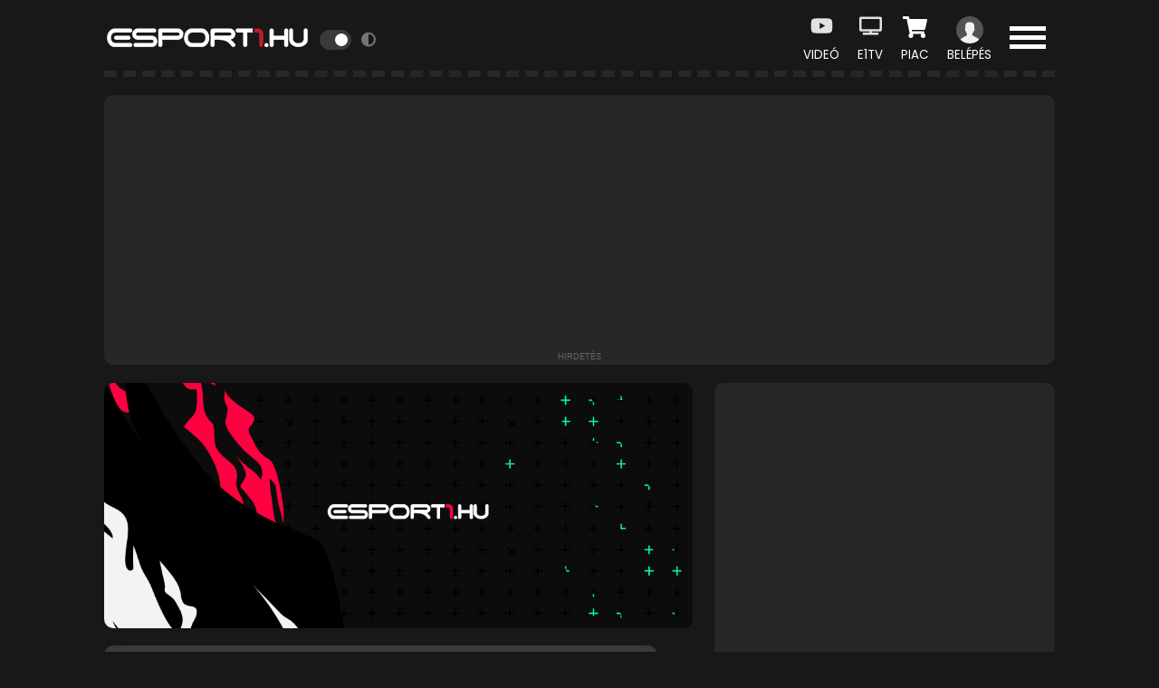

--- FILE ---
content_type: text/html; charset=UTF-8
request_url: https://esport1.hu/news/2023/03/17/gaming-remnant-2-from-the-ashes-trailer-best-friends-video-atreus
body_size: 17601
content:
<!DOCTYPE html>  <html>

<head>
    <title>Esport1 - Remnant 2: Trailert kapott az ember legjobb barátja!</title>	<meta charset="UTF-8">
	<meta name="viewport" content="width=device-width">
	<meta name="theme-color" content="#111111" />
    <meta http-equiv="Content-Language" content="hu" />
<meta name="robots" content="all" />
<meta name="robots" content="index,follow" />
<meta name="robots" content="max-image-preview:large" />
<meta name="googlebot" content="all" />
<meta name="googlebot" content="index, follow" />
<meta name="msnbot" content="index, follow" />
<meta name="apple-mobile-web-app-capable" content="yes" />
<meta name="apple-mobile-web-app-status-bar-style" content="black" />
<meta name="google-site-verification" content="fEo3H4d-3EMqwiCp65pjgiSUb5Q8Zqpg6yH2IPTWo3k" />
<meta property="og:type" content="website" />
<meta property="og:site_name" content="Esport1" />
<meta property="og:title" content="Remnant 2: Trailert kapott az ember legjobb barátja!" />
<meta property="og:description" content="A nyáron érkező játékról egyre többet tudunk, a Gunfire Games pedig egy újabb kasztot mutatott be a tegnapi nap folyamán!" />
<meta property="og:image:width" content="1200" />
<meta property="og:image:height" content="630" />
<meta property="og:image" content="https://esport1.hu/images/fb_share/64146b6546a10_64146b65469c8-remnant-2-trailert-kapott-az-ember-legjobb-baratja.jpg" />
<meta property="og:url" content="https://esport1.hu/news/2023/03/17/gaming-remnant-2-from-the-ashes-trailer-best-friends-video-atreus" />
<meta name="description" content="Új trailert kapott a Remnant: From The Ashes második része, a Best Friendsre keresztelt képsorok a Remnant 2 egyik karakterosztályát, a Handlert nézhetik meg akció közben." />
<meta name="keywords" content="gaming, remnant, remnant from the ashes, remnant 2, best soulslike játékok, remnant 2 release date, remnant 2 price, remnant 2 steam, remnant 2 epic games, remnant from the ashes free, remnant from the ashes endings, remnant 2 classes" />    <link href="/assets/desktop/css/all.css?v3.0066" media="screen" rel="stylesheet" type="text/css" />
<link href="https://esport1.hu/news/2023/03/17/gaming-remnant-2-from-the-ashes-trailer-best-friends-video-atreus" rel="canonical" />    
    <link rel="alternate" type="application/rss+xml" href="https://esport1.hu/rss" title="RSS Feed - Esport1 összes hír">
    <link href="/assets/desktop/img/favicon.png" rel="apple-touch-startup-image">
    <link href="/assets/desktop/img/favicon.png" rel="shortcut icon">
   
    <meta name="facebook-domain-verification" content="9pa5598isvdu0kwfi7s1742216dc12" />
    <!--
<style>
#adp-layer-right-container {display:none !important;}
#adp-layer-left-container {display:none !important;}
#adp-layer-top-container {display:none !important;}
.bottom-ad {display:none !important;}
</style>
-->

    <!-- InMobi Choice. Consent Manager Tag v3.0 (for TCF 2.2) -->
<script type="text/javascript" async=true>
(function() {
  var host = window.location.hostname;
  var element = document.createElement('script');
  var firstScript = document.getElementsByTagName('script')[0];
  var url = 'https://cmp.inmobi.com'
    .concat('/choice/', '2CFJPrqDGZcGN', '/', host, '/choice.js?tag_version=V3');
  var uspTries = 0;
  var uspTriesLimit = 3;
  element.async = true;
  element.type = 'text/javascript';
  element.src = url;

  firstScript.parentNode.insertBefore(element, firstScript);

  function makeStub() {
    var TCF_LOCATOR_NAME = '__tcfapiLocator';
    var queue = [];
    var win = window;
    var cmpFrame;

    function addFrame() {
      var doc = win.document;
      var otherCMP = !!(win.frames[TCF_LOCATOR_NAME]);

      if (!otherCMP) {
        if (doc.body) {
          var iframe = doc.createElement('iframe');

          iframe.style.cssText = 'display:none';
          iframe.name = TCF_LOCATOR_NAME;
          doc.body.appendChild(iframe);
        } else {
          setTimeout(addFrame, 5);
        }
      }
      return !otherCMP;
    }

    function tcfAPIHandler() {
      var gdprApplies;
      var args = arguments;

      if (!args.length) {
        return queue;
      } else if (args[0] === 'setGdprApplies') {
        if (
          args.length > 3 &&
          args[2] === 2 &&
          typeof args[3] === 'boolean'
        ) {
          gdprApplies = args[3];
          if (typeof args[2] === 'function') {
            args[2]('set', true);
          }
        }
      } else if (args[0] === 'ping') {
        var retr = {
          gdprApplies: gdprApplies,
          cmpLoaded: false,
          cmpStatus: 'stub'
        };

        if (typeof args[2] === 'function') {
          args[2](retr);
        }
      } else {
        if(args[0] === 'init' && typeof args[3] === 'object') {
          args[3] = Object.assign(args[3], { tag_version: 'V3' });
        }
        queue.push(args);
      }
    }

    function postMessageEventHandler(event) {
      var msgIsString = typeof event.data === 'string';
      var json = {};

      try {
        if (msgIsString) {
          json = JSON.parse(event.data);
        } else {
          json = event.data;
        }
      } catch (ignore) {}

      var payload = json.__tcfapiCall;

      if (payload) {
        window.__tcfapi(
          payload.command,
          payload.version,
          function(retValue, success) {
            var returnMsg = {
              __tcfapiReturn: {
                returnValue: retValue,
                success: success,
                callId: payload.callId
              }
            };
            if (msgIsString) {
              returnMsg = JSON.stringify(returnMsg);
            }
            if (event && event.source && event.source.postMessage) {
              event.source.postMessage(returnMsg, '*');
            }
          },
          payload.parameter
        );
      }
    }

    while (win) {
      try {
        if (win.frames[TCF_LOCATOR_NAME]) {
          cmpFrame = win;
          break;
        }
      } catch (ignore) {}

      if (win === window.top) {
        break;
      }
      win = win.parent;
    }
    if (!cmpFrame) {
      addFrame();
      win.__tcfapi = tcfAPIHandler;
      win.addEventListener('message', postMessageEventHandler, false);
    }
  };

  makeStub();

  var uspStubFunction = function() {
    var arg = arguments;
    if (typeof window.__uspapi !== uspStubFunction) {
      setTimeout(function() {
        if (typeof window.__uspapi !== 'undefined') {
          window.__uspapi.apply(window.__uspapi, arg);
        }
      }, 500);
    }
  };

  var checkIfUspIsReady = function() {
    uspTries++;
    if (window.__uspapi === uspStubFunction && uspTries < uspTriesLimit) {
      console.warn('USP is not accessible');
    } else {
      clearInterval(uspInterval);
    }
  };

  if (typeof window.__uspapi === 'undefined') {
    window.__uspapi = uspStubFunction;
    var uspInterval = setInterval(checkIfUspIsReady, 6000);
  }
})();
</script>
<!-- End InMobi Choice. Consent Manager Tag v3.0 (for TCF 2.2) -->

    <!--[if lt IE 9]>
   
        <![endif]-->
    <!--[if (gte IE 6)&(lte IE 8)]>
            <script type="text/javascript" src="/assets/desktop/js/selectivizr-min.js"></script>
        <![endif]-->
    <!-- 
        <script>
            window.fbAsyncInit = function() {
              FB.init({
                appId      : '1779263728980368',
                xfbml      : true,
                version    : 'v2.6'
              });
            };

            (function(d, s, id){
               var js, fjs = d.getElementsByTagName(s)[0];
               if (d.getElementById(id)) {return;}
               js = d.createElement(s); js.id = id;
               js.src = "//connect.facebook.net/en_US/sdk.js";
               fjs.parentNode.insertBefore(js, fjs);
             }(document, 'script', 'facebook-jssdk'));
          </script> -->

    <script>
        (function(i, s, o, g, r, a, m) {
            i['GoogleAnalyticsObject'] = r;
            i[r] = i[r] || function() {
                (i[r].q = i[r].q || []).push(arguments)
            }, i[r].l = 1 * new Date();
            a = s.createElement(o),
                m = s.getElementsByTagName(o)[0];
            a.async = 1;
            a.src = g;
            m.parentNode.insertBefore(a, m)
        })(window, document, 'script', 'https://www.google-analytics.com/analytics.js', 'ga');

        ga('create', 'UA-80489022-1', 'auto');
        ga('send', 'pageview');
    </script>
    <script src='https://www.google.com/recaptcha/api.js'></script>
    <!-- Facebook Pixel Code -->
    <script>
        ! function(f, b, e, v, n, t, s) {
            if (f.fbq) return;
            n = f.fbq = function() {
                n.callMethod ?
                    n.callMethod.apply(n, arguments) : n.queue.push(arguments)
            };
            if (!f._fbq) f._fbq = n;
            n.push = n;
            n.loaded = !0;
            n.version = '2.0';
            n.queue = [];
            t = b.createElement(e);
            t.async = !0;
            t.src = v;
            s = b.getElementsByTagName(e)[0];
            s.parentNode.insertBefore(t, s)
        }(window, document, 'script',
            'https://connect.facebook.net/en_US/fbevents.js');
        fbq('init', '848475978846545');
        fbq('track', 'PageView');
    </script>
    <noscript>
        <img height="1" width="1" src="https://www.facebook.com/tr?id=848475978846545&ev=PageView&noscript=1" />
    </noscript>
    <!-- <script async src="//paslsa.com/c/esport1.js"></script> -->
    <!-- <script async src="//pahtbt.tech/c/esport1.js"></script> -->
    <!-- End Facebook Pixel Code -->

    <script>
        var breaking = false    </script>

	
    
    <script type="application/javascript" async=true>
        var debugVersion=Date.now();const admeLocalQueryString=window.location.search,admeLocalUrlParams=new URLSearchParams(admeLocalQueryString),admeLocalDebug=admeLocalUrlParams.has("admeDebug"),admeUrl="https://link.adaptivemedia.hu/adme/extra/adme",admeLink=admeLocalDebug?admeUrl+".js?v="+debugVersion:admeUrl+".min.js",admeElement=document.createElement("script");admeElement.src=admeLink,document.head.appendChild(admeElement),admeElement.onload=()=>{console.log("adme.js loaded")},admeElement.onerror=()=>{console.log("adme.js cannot be loaded")};
    </script>

    <!-- <script>
        function getMonday(d) {
            d = new Date(d);
            var day = d.getDay(),
                diff = d.getDate() - day + (day == 0 ? -6 : 1);
            return new Date(d.setDate(diff));
        }


        var version = getMonday(new Date()).toISOString().slice(0, 10).replaceAll("-", "");

        const admeLocalQueryString = window.location.search;
        const admeLocalUrlParams = new URLSearchParams(admeLocalQueryString);
        const admeLocalDebug = admeLocalUrlParams.has('admeDebug');

        if (admeLocalDebug) {
            document.write("<script type=\"text/javascript\" src=\"https://link.adaptivemedia.hu/adme/extra/adme-core-async-general.js?v=" + version + "\"><\/script>");
        } else {
            document.write("<script type=\"text/javascript\" src=\"https://link.adaptivemedia.hu/adme/extra/adme-core-async-general.min.js?v=" + version + "\"><\/script>");
        }
    </script> -->
    
<!-- Google Tag Manager -->
<script>(function(w,d,s,l,i){w[l]=w[l]||[];w[l].push({'gtm.start':
new Date().getTime(),event:'gtm.js'});var f=d.getElementsByTagName(s)[0],
j=d.createElement(s),dl=l!='dataLayer'?'&l='+l:'';j.async=true;j.src=
'https://www.googletagmanager.com/gtm.js?id='+i+dl;f.parentNode.insertBefore(j,f);
})(window,document,'script','dataLayer','GTM-TC4ZKHW');</script>
<!-- End Google Tag Manager -->
<!-- <script>
!function (w, d, t) {
  w.TiktokAnalyticsObject=t;var ttq=w[t]=w[t]||[];ttq.methods=["page","track","identify","instances","debug","on","off","once","ready","alias","group","enableCookie","disableCookie"],ttq.setAndDefer=function(t,e){t[e]=function(){t.push([e].concat(Array.prototype.slice.call(arguments,0)))}};for(var i=0;i<ttq.methods.length;i++)ttq.setAndDefer(ttq,ttq.methods[i]);ttq.instance=function(t){for(var e=ttq._i[t]||[],n=0;n<ttq.methods.length;n++)ttq.setAndDefer(e,ttq.methods[n]);return e},ttq.load=function(e,n){var i="https://analytics.tiktok.com/i18n/pixel/events.js";ttq._i=ttq._i||{},ttq._i[e]=[],ttq._i[e]._u=i,ttq._t=ttq._t||{},ttq._t[e]=+new Date,ttq._o=ttq._o||{},ttq._o[e]=n||{};var o=document.createElement("script");o.type="text/javascript",o.async=!0,o.src=i+"?sdkid="+e+"&lib="+t;var a=document.getElementsByTagName("script")[0];a.parentNode.insertBefore(o,a)};

  ttq.load('CH5PPPBC77U2I5R8K8DG');
  ttq.page();
}(window, document, 'ttq');
</script>   -->
 
 

<script src="https://esport1.hu/datascript/index.min.js" async></script>
</head>

<body>
<div id="adp-layer-top-container"></div>
<!-- Google Tag Manager (noscript) -->
<noscript><iframe src="https://www.googletagmanager.com/ns.html?id=GTM-TC4ZKHW"
height="0" width="0" style="display:none;visibility:hidden"></iframe></noscript>
<!-- End Google Tag Manager (noscript) -->

    <div class="bg-drop"></div>

    <div class="main" style="max-width: 1090px;">
        <div class="wrapper">
            <header class="slotHeader">
                <div class="d-flex" style="align-items: center;">
                    <a href="/">
                        <img src="/assets/desktop/img/logo-e1hu.png" alt="" class="main-logo">
                    </a>

                    <div class="theme-switch-wrapper">
                        <label class="theme-switch" for="checkbox">
                            <input type="checkbox" id="checkbox" />
                            <div class="slider round"></div>
                        </label>
                    </div>
                    <div class="d-flex darkmode-icon">
                        <svg width="18" height="18" viewBox="0 0 11 11" fill="none" xmlns="http://www.w3.org/2000/svg">
                            <path d="M0.65625 5.25C0.65625 7.92578 2.82422 10.0938 5.5 10.0938C8.15625 10.0938 10.3438 7.92578 10.3438 5.25C10.3438 2.59375 8.15625 0.40625 5.5 0.40625C2.82422 0.40625 0.65625 2.59375 0.65625 5.25ZM5.5 8.84375V1.65625C7.47266 1.65625 9.09375 3.27734 9.09375 5.25C9.09375 7.24219 7.47266 8.84375 5.5 8.84375Z" fill="white" />
                        </svg>
                    </div>
                </div>
                <div class="header-right">

                    <div class="desktop-nav-holder">
                        <div class="desktop-nav">
                        <div class="item">
                <a href="https://www.youtube.com/channel/UC63OM61f7lc2tUtYHleNAnA" target="_blank">
                <div class="icon-holder">
                <svg width="25" height="21" viewBox="0 0 25 21" version="1.1" xmlns="http://www.w3.org/2000/svg" xmlns:xlink="http://www.w3.org/1999/xlink" xml:space="preserve" xmlns:serif="http://www.serif.com/" style="fill-rule:evenodd;clip-rule:evenodd;stroke-linejoin:round;stroke-miterlimit:2;">
                        <path d="M23.8,4.8C23.5,3.8 22.7,3 21.7,2.7C19.9,2.2 12.5,2.2 12.5,2.2C12.5,2.2 5.1,2.2 3.3,2.7C2.3,3 1.5,3.8 1.2,4.8C0.7,6.6 0.7,10.5 0.7,10.5C0.7,10.5 0.7,14.3 1.2,16.2C1.5,17.2 2.3,18 3.3,18.3C5.1,18.8 12.5,18.8 12.5,18.8C12.5,18.8 19.9,18.8 21.7,18.3C22.7,18 23.5,17.2 23.8,16.2C24.3,14.4 24.3,10.5 24.3,10.5C24.3,10.5 24.3,6.7 23.8,4.8ZM10.2,14L10.2,7L16.3,10.5L10.2,14Z" style="fill:rgb(225,225,225);fill-rule:nonzero;"/>
                </svg>

                </div>
                <b>Videó</b>
                </a>
            </div>

                            <div class="item">
                                <a href="/e1tv">
                                                            <div class="icon-holder">
                                    <svg width="25" height="21" viewBox="0 0 25 21" fill="none" xmlns="http://www.w3.org/2000/svg">
                                        <path d="M23.125 0.5H1.875C0.820312 0.5 0 1.35938 0 2.375V14.875C0 15.9297 0.820312 16.75 1.875 16.75H11.25V18H4.375C4.02344 18 3.75 18.3125 3.75 18.625V19.875C3.75 20.2266 4.02344 20.5 4.375 20.5H20.625C20.9375 20.5 21.25 20.2266 21.25 19.875V18.625C21.25 18.3125 20.9375 18 20.625 18H13.75V16.75H23.125C24.1406 16.75 25 15.9297 25 14.875V2.375C25 1.35938 24.1406 0.5 23.125 0.5ZM22.5 14.25H2.5V3H22.5V14.25Z" fill="#E1E1E1" />
                                    </svg>
                                </div>
                                                       
                                <b>E1TV</b>
                                </a>
                            </div>

                            <div class="item">
                                <a href="/market">
                                    <div class="icon-holder">
                                        <svg width="28" height="24" viewBox="0 0 28 24" fill="none" xmlns="http://www.w3.org/2000/svg">
                                            <path d="M24.75 14.1562L26.9531 4.40625C27.0938 3.70312 26.5781 3 25.8281 3H7.45312L7.03125 0.9375C6.89062 0.421875 6.42188 0 5.90625 0H1.125C0.46875 0 0 0.515625 0 1.125V1.875C0 2.53125 0.46875 3 1.125 3H4.35938L7.6875 19.125C6.89062 19.5938 6.375 20.4375 6.375 21.375C6.375 22.8281 7.54688 24 9 24C10.4062 24 11.625 22.8281 11.625 21.375C11.625 20.6719 11.2969 20.0156 10.8281 19.5H20.625C20.1562 20.0156 19.875 20.6719 19.875 21.375C19.875 22.8281 21.0469 24 22.5 24C23.9062 24 25.125 22.8281 25.125 21.375C25.125 20.3438 24.5156 19.4531 23.625 19.0312L23.8594 17.9062C24.0469 17.2031 23.4844 16.5 22.7812 16.5H10.2188L9.89062 15H23.625C24.1406 15 24.6094 14.6719 24.75 14.1562Z" fill="white" />
                                        </svg>

                                    </div>
                                    <b>PIAC</b>
                                </a>
                            </div>




                                                            <div class="item">
                                    <a href="/user/login">
                                        <div class="icon-holder avatar-holder">
                                            <img src="/images/e1_avatar.jpg">
                                        </div>
                                        <b>Belépés</b>
                                    </a>
                                </div>
                            


                            <div class="item">
                                <div class="icon-holder">
                                    <div class="menu-bar">
                                        <button class="openX" id="main-menu-btn">
                                            <span class="icon-bar"></span>
                                            <span class="icon-bar"></span>
                                            <span class="icon-bar"></span>
                                        </button>
                                    </div>

                                </div>
                            </div>
                        </div>
                    </div>
                </div>

                            </header>

            <div class="main-content">
                <div class="row">
                    <div class="col-md-12">
                                            </div>
                </div>

                <!--- CLS -->
                <div class="cls-header-1 slotLeaderboard">

                </div>

                <script type="application/ld+json">
{
    "@context": "https://schema.org",
    "@type": "NewsArticle",
    "inLanguage": "hu",
    "mainEntityOfPage": {
        "@type": "WebPage",
        "@id": "https://esport1.hu/news/2023/03/17/gaming-remnant-2-from-the-ashes-trailer-best-friends-video-atreus"
    },
    "headline": "Remnant 2: Trailert kapott az ember legjobb barátja!",
    "image": "https://esport1.hu/images/64146b65004d2_64146b650048a-remnant-2-trailert-kapott-az-ember-legjobb-baratja.jpg",
    "datePublished": "2023-03-17T16:30:00",                
    "author": {
        "@type": "Person",
        "name": "TheRealAtreus"
    },
    "publisher": {
        "@type": "Organization",
        "name": "Esport1",
        "url": "https://esport1.hu",
        "logo": {
            "@type": "ImageObject",
            "url": "https://esport1.hu/assets/desktop/img/favicon.png",
            "width": 100,
            "height": 100
        }
    },
    "description": "Új trailert kapott a Remnant: From The Ashes második része, a Best Friendsre keresztelt képsorok a Remnant 2 egyik karakterosztályát, a Handlert nézhetik meg akció közben.",        
    "keywords": "gaming, remnant, remnant from the ashes, remnant 2, best soulslike játékok, remnant 2 release date, remnant 2 price, remnant 2 steam, remnant 2 epic games, remnant from the ashes free, remnant from the ashes endings, remnant 2 classes"        
}
</script>

<script type="application/bannerData" id="adData">
{
    "url"         : "/news/2023/03/17/gaming-remnant-2-from-the-ashes-trailer-best-friends-video-atreus",
    "uid"         : "47156",
    "pageType"    : "article",
    "keywords"    : ["gaming","remnant","remnant from the ashes","remnant 2","best soulslike játékok","remnant 2 release date","remnant 2 price","remnant 2 steam","remnant 2 epic games","remnant from the ashes free","remnant from the ashes endings","remnant 2 classes"],
    "category"    : "13",
    "adult"        : 0,
    "gSens"        : 0,
    "noads"        : 0,
    "extraData"    : []
}
</script>


<div class="row main-col-holder">




<div class="main-col-left">

    <div class="article-page article-holder" data-game="13" data-article="47156">
        <!-- TOP -->

        <section class="content">
            <article>
                <header>
                    <!-- TOP ARTICLE -->
                    <img src="/images/64146b65004d2_64146b650048a-remnant-2-trailert-kapott-az-ember-legjobb-baratja.jpg" alt="Remnant 2: Trailert kapott az ember legjobb barátja!"  title="Remnant 2: Trailert kapott az ember legjobb barátja!" class="w100 article-main-image">
                    <div class="title-holder">
                        <h1>Remnant 2: Trailert kapott az ember legjobb barátja!</h1>
                    </div>
                </header>

                <div class="article-content slotArticle">
                    <p><strong>A ny&aacute;ron &eacute;rkező j&aacute;t&eacute;kr&oacute;l egyre t&ouml;bbet tudunk, a Gunfire Games pedig egy &uacute;jabb kasztot mutatott be a tegnapi nap folyam&aacute;n!</strong></p>
                    

                    

                    <p><strong>A Dark Souls első r&eacute;sz&eacute;nek 2011-es megjelen&eacute;se &oacute;ta m&aacute;r t&ouml;bb, mint 10 &eacute;v telt el.</strong> Ezalatt a From Software j&aacute;t&eacute;kok a vil&aacute;g egyik legn&eacute;pszerűbb szerepj&aacute;t&eacute;kaiv&aacute; v&aacute;ltak&nbsp;<span>&ndash; olyan n&eacute;pszerűek lettek, hogy egy &uacute;j műfajt alkottak, az ilyen <strong>soulslike</strong>-ok pedig a Dark Souls, a Bloodborne &eacute;s az Elden Ring esszenci&aacute;j&aacute;t pr&oacute;b&aacute;lj&aacute;k megragadni. Ebbe a kateg&oacute;ri&aacute;ba tartozott <strong>a 2019-es Remnant: From The Ashes, a Gunfire Games RPG-je,</strong> amely egy egyedi csavart tett a Dark Souls formul&aacute;ra: mi lenne, ha pusk&aacute;kkal lehetne &iacute;rtani az (ebben az esetben kicsit bef&aacute;sult) &eacute;lőholtakat?</span></p>
<p><span><a href="https://esport1.hu/news/Gaming" target="_blank"><img class="post-image-placeholder" src="/banner/e1generalgamebannergaming.jpg" caption="false" style="width: 100%;" /></a></span></p>
<p><span>B&aacute;r a Remnant: From The Ashes nem nyert Game of the Yeart, egy remek soulslike volt, főleg akkor, <strong>ha co-opban j&aacute;tszottunk a bar&aacute;tainkkal.</strong> Tavaly &eacute;v v&eacute;g&eacute;n jelentett&eacute;k be, hogy &eacute;rkezik a sz&eacute;ria m&aacute;sodik r&eacute;sze, a Remnant 2, amelyről m&aacute;r rengeteg inform&aacute;ci&oacute;nk van:</span></p>
<ul>
<li><strong>Azt m&eacute;g nem tudjuk, hogy napra pontosan mikor, viszont id&eacute;n ny&aacute;ron &eacute;rkezik meg a j&aacute;t&eacute;k PS5-re, Xbox Series X-re &eacute;s PC-re,</strong></li>
<li><strong>A sztori kapcsol&oacute;dni fog az első r&eacute;szhez, de l&eacute;nyeg&eacute;ben egy &uacute;j t&ouml;rt&eacute;nettel tal&aacute;lkozunk,</strong></li>
<li><strong>A Remnant 2-ben is lesz Gear System, melee &eacute;s ranged combat, valamint co-op, emellett a random gener&aacute;lt dungeon&ouml;k is visszat&eacute;rnek,</strong></li>
<li><strong>Azonban az első r&eacute;szhez k&eacute;pest v&aacute;ltozik a class rendszer, a hely&eacute;t az Archetype-ok veszik majd &aacute;t.</strong></li>
</ul>
<p><span>A Remnant 2 fejlesztői csapata pedig tegnap osztott meg egy trailert az egyik ilyen Archetype-r&oacute;l, <strong>a Handlerről, amelynek az első r&eacute;szben is el&eacute;rhető kutyus a fő k&eacute;pess&eacute;ge:</strong></span></p>
<p><span><iframe width="560" height="314" src="//www.youtube.com/embed/ujJl1oWiJH8" allowfullscreen="allowfullscreen"></iframe></span></p>
<p><span>A vide&oacute;ban l&aacute;tszik, hogy a n&eacute;gyl&aacute;b&uacute; bar&aacute;tunk egyed&uuml;l is meg&aacute;llja a hely&eacute;t, egy&uuml;tt azonban meg&aacute;ll&iacute;thatatlanok lesznek a Handlerrel. T&ouml;bb k&eacute;pess&eacute;get &eacute;s t&aacute;mad&aacute;st is bemutat a trailer, a v&eacute;g&eacute;n pedig &uacute;gy l&aacute;tszik, hogy a n&eacute;met juh&aacute;sz a karakter&uuml;nk hal&aacute;la eset&eacute;n egyed&uuml;l is folytatja a harcot, sőt, ak&aacute;r<strong> fel is tud minket &eacute;leszteni egy p&aacute;r nyal&aacute;s form&aacute;j&aacute;ban.</strong></span></p>
<p><span>Ahogy fentebb olvashat&oacute;, a Remnant 2-nek egyelőre m&eacute;g nincs kiad&aacute;si d&aacute;tuma, az viszont biztos, hogy id&eacute;n &eacute;rkezik <strong>&ndash; rem&eacute;lj&uuml;k min&eacute;l hamarabb!</strong></span></p>
<p><strong>OSZD MEG VEL&Uuml;NK A V&Eacute;LEM&Eacute;NYED HOZZ&Aacute;SZ&Oacute;L&Aacute;SBAN!&nbsp;<a href="https://www.facebook.com/esport1.gg/" target="_blank">K&Ouml;VESS MINKET FACEBOOKON IS!</a>&nbsp;</strong><br /><iframe width="400" height="150" allowtransparency="true" data-mce-fragment="1" scrolling="no" src="https://www.facebook.com/plugins/page.php?href=https%3A%2F%2Fwww.facebook.com%2Fesport1gg&amp;tabs=timeline&amp;width=400&amp;height=150&amp;small_header=true&amp;adapt_container_width=true&amp;hide_cover=false&amp;show_facepile=true&amp;appId=471149149672803" frameborder="0"></iframe></p>                </div>


                

                
                
                
                <span class="article-info">
                                                    <img src="/images/avatar/63db8f62e3705_63db8f62e36bf-benatreus.jpg" class="avatar pull-left" />
                                                                            TheRealAtreus                        
                        
                                                    <!-- <div class="savepost pull-right" attr-link=""><i class="fa fa-save"></i> Cikk mentése</div> -->
                        
                        <br>
                        23/03/17  16:30
                    </span>

                <h4>Kövess Minket!</h4>
                <div class="social">
                    <a href="https://www.facebook.com/esport1.gg" target="_blank">
                        <div>
                            <img src="/assets/desktop/img/social_v3/facebook.png" class="social-icon" alt="" loading="lazy">
                        </div>
                    </a>
                    <a href="https://www.instagram.com/esport1/" target="_blank">
                        <div>
                            <img src="/assets/desktop/img/social_v3/instagram.png" class="social-icon" alt="" loading="lazy" >
                        </div>
                    </a>
                    <a href="https://www.youtube.com/channel/UC63OM61f7lc2tUtYHleNAnA" target="_blank">
                        <div>
                            <img src="/assets/desktop/img/social_v3/youtube.png" class="social-icon" alt=""  loading="lazy">
                        </div>
                    </a>
                    <a href="https://www.tiktok.com/@esport1.hu" target="_blank">
                        <div>
                            <img src="/assets/desktop/img/social_v3/tiktok.png" class="social-icon" alt=""  loading="lazy">
                        </div>

                    </a>
                </div>

                <br>

                <span class="tags-holder">
                    <div class="video-tags">
                                                    <a href="/news/cikk">#cikk</a>
                                                    <a href="/news/gaming">#gaming</a>
                                                    <a href="/news/video">#videó</a>
                                            </div>
                </span>
                <br>

                
            </article>

            
            <div class="vote-inline col-sm-12">
            <div class="vote-inline-bg" style="background-image: url('/images/64146b65004d2_64146b650048a-remnant-2-trailert-kapott-az-ember-legjobb-baratja.jpg')"></div>                           
                     
        <form name="vote">
            <h3 class="text-center">Ti játszottatok a Remnant: From The Asheszel?</h3>            
            <ul>
                                <li>    
                    <div class="vote-row-label">
                                            
                    <input type="radio" id="vote1" class="styled-radio" name="inlinevote" value="kWsxzP9YxtnznrEJoaAgQGXishyH9U99ucX7uOBjFsk%3D">
                    <label class="styled-radio-label" for="vote1 ">
                                                                        
                        Igen                              
                    </label>
                    </div>
                                    </li>
                                <li>    
                    <div class="vote-row-label">
                                            
                    <input type="radio" id="vote2" class="styled-radio" name="inlinevote" value="LOw8M3o1aYj8cXnmAw%2B%2FmbR1ivX8EbM1HGgLB96zhng%3D">
                    <label class="styled-radio-label" for="vote2 ">
                                                                        
                        Nem, de a második rész előtt kipróbálom                              
                    </label>
                    </div>
                                    </li>
                                <li>    
                    <div class="vote-row-label">
                                            
                    <input type="radio" id="vote3" class="styled-radio" name="inlinevote" value="26wIAi9i2nDv%2FPQjTBa0VkUKB1Tojq0K%2FfMqYZ6XupQ%3D">
                    <label class="styled-radio-label" for="vote3 ">
                                                                        
                        Nem, és nem is fogok                              
                    </label>
                    </div>
                                    </li>
                                <li>    
                    <div class="vote-row-label">
                                            
                    <input type="radio" id="vote4" class="styled-radio" name="inlinevote" value="ku%2Fo3CmwbaYid5Pdqr2vPTFQbJgmQU%2FLtAHn4dCuRuk%3D">
                    <label class="styled-radio-label" for="vote4 ">
                                                                        
                        Nem                              
                    </label>
                    </div>
                                    </li>
                            </ul>            
                        <div class="text-center">
                <button id="sendVote">Szavazok</button>
            </div>               
                    </form>
</div>
            
<div class="article-reaction-holder">
    
<button class="reaction-btn" data-type="1" data-article="47156"   >
        <span class="raction-normal like" ></span>    
        <span class="rection-counter reaction_like"  >5</span>
        </button>
<button class="reaction-btn" data-type="2" data-article="47156"   >
        <span class="raction-normal angry" ></span>    
        <span class="rection-counter reaction_angry"  >0</span>
        </button>
<button class="reaction-btn" data-type="3" data-article="47156"   >
        <span class="raction-normal love" ></span>    
        <span class="rection-counter reaction_love"  >0</span>
        </button>
<button class="reaction-btn" data-type="4" data-article="47156"   >
        <span class="raction-normal happy" ></span>    
        <span class="rection-counter reaction_happy"  >0</span>
        </button>
<button class="reaction-btn" data-type="5" data-article="47156"   >
        <span class="raction-normal sad" ></span>    
        <span class="rection-counter reaction_sad"  >0</span>
        </button>
<button class="reaction-btn" data-type="6" data-article="47156"   >
        <span class="raction-normal surprise" ></span>    
        <span class="rection-counter reaction_surprise"  >1</span>
        </button>
</div>


            <footer style="float:left;width:100%; padding-top:20px;" class="slotSelfContent">



                                <!-- <div class="share jssocials"></div>  -->

                <!-- new tabola -->
                                    <h3>Partnereink ajánlata</h3>

                    <div class="tabola-holder">
                                                        <article>
                                    <header>
                                        <a href="https://www.origo.hu/techbazis/2025/08/esport-bajnoksag-telekom-playit-t-esports-championship?utm_source=esport1&utm_medium=referral&utm_campaign=ott_esport101" class="article-image-list-holder" target="_blank">
                                       
                                            <img  class="w100 article-image-list" style="aspect-ratio: 16 / 9;object-fit: cover;" src="https://cdn.origo.hu/2025/08/Q3gmQY0D4Pn_B3UjAd_FsqpcDkQrya6LaGJmlP4K-JA/fill/1200/675/no/1/aHR0cHM6Ly9jbXNjZG4uYXBwLmNvbnRlbnQucHJpdmF0ZS9jb250ZW50LzhhODhmMjhiNjkwMTQxOGViZTdhOTQ4MmMwZGE5NjQw.webp" alt="" loading="lazy">                                        

                                        </a>
                                        <div class="">
                                            <a href="https://www.origo.hu/techbazis/2025/08/esport-bajnoksag-telekom-playit-t-esports-championship?utm_source=esport1&utm_medium=referral&utm_campaign=ott_esport101" target="_blank">
                                                <h3>Most tényleg megéri órákig a gép előtt ülni – mutatjuk, miért</h3>
                                            </a>
                                        </div>
                                    </header>
                                </article>
                                                                                    <article>
                                    <header>
                                        <a href="https://www.origo.hu/sport/sport-egyeni/2025/08/alica-schmidt-nehez-dontest-hozpott-szunetet-tart?utm_source=esport1&utm_medium=referral&utm_campaign=ott_esport102" class="article-image-list-holder" target="_blank">
                                       
                                            <img  class="w100 article-image-list" style="aspect-ratio: 16 / 9;object-fit: cover;" src="https://cdn.origo.hu/2025/08/TSlXSxSu-_Qb7r5uLqxH36G4Wx6mOsqkjbNVNzgj3hc/fill/1200/675/no/1/aHR0cHM6Ly9jbXNjZG4uYXBwLmNvbnRlbnQucHJpdmF0ZS9jb250ZW50LzNiYWRjMDA5NWNkNjQxMTQ4ZGQ5ZjM5MTFiMGQ2NjVj.webp" alt="" loading="lazy">                                        

                                        </a>
                                        <div class="">
                                            <a href="https://www.origo.hu/sport/sport-egyeni/2025/08/alica-schmidt-nehez-dontest-hozpott-szunetet-tart?utm_source=esport1&utm_medium=referral&utm_campaign=ott_esport102" target="_blank">
                                                <h3>Elszomorította a rajongókat a világ legszexisebb sportolónője</h3>
                                            </a>
                                        </div>
                                    </header>
                                </article>
                                                                                    <article>
                                    <header>
                                        <a href="https://www.origo.hu/techbazis/2025/08/samsung-micro-rgb-panel-luxusteve?utm_source=esport1&utm_medium=referral&utm_campaign=ott_esport103" class="article-image-list-holder" target="_blank">
                                       
                                            <img  class="w100 article-image-list" style="aspect-ratio: 16 / 9;object-fit: cover;" src="https://cdn.origo.hu/2025/08/7RrTez5AIAO4dgNFBnXXowGdXsn2FPN-VrS0P2O3CBE/fill/1200/675/no/1/aHR0cHM6Ly9jbXNjZG4uYXBwLmNvbnRlbnQucHJpdmF0ZS9jb250ZW50L2JmYjQyNzgwN2I1MzQ4ZjI4MTllODE4M2UxYjY5MTdk.webp" alt="" loading="lazy">                                        

                                        </a>
                                        <div class="">
                                            <a href="https://www.origo.hu/techbazis/2025/08/samsung-micro-rgb-panel-luxusteve?utm_source=esport1&utm_medium=referral&utm_campaign=ott_esport103" target="_blank">
                                                <h3>Forradalmi tévékijelzőt talált fel a Samsung</h3>
                                            </a>
                                        </div>
                                    </header>
                                </article>
                                                                                    <article>
                                    <header>
                                        <a href="https://www.origo.hu/filmklub/2025/08/zendaya-pokember-dune-odusszeia-euforia-shrek-drama?utm_source=esport1&utm_medium=referral&utm_campaign=ott_esport105" class="article-image-list-holder" target="_blank">
                                       
                                            <img  class="w100 article-image-list" style="aspect-ratio: 16 / 9;object-fit: cover;" src="https://cdn.origo.hu/2025/08/noiYhYL1bMP4cjHGFfi4_aPHDLHox6-sAphvhc_S64s/fill/1200/675/no/1/aHR0cHM6Ly9jbXNjZG4uYXBwLmNvbnRlbnQucHJpdmF0ZS9jb250ZW50Lzk4YzA5MWNhNDIzNTRkMDRiYWZjZDc0MjAyNGY0MDNh.webp" alt="" loading="lazy">                                        

                                        </a>
                                        <div class="">
                                            <a href="https://www.origo.hu/filmklub/2025/08/zendaya-pokember-dune-odusszeia-euforia-shrek-drama?utm_source=esport1&utm_medium=referral&utm_campaign=ott_esport105" target="_blank">
                                                <h3>Zendaya éve lesz 2026: 5+1 film, amiben a színésznőt láthatjuk jövőre</h3>
                                            </a>
                                        </div>
                                    </header>
                                </article>
                                                                                    <article>
                                    <header>
                                        <a href="https://www.borsonline.hu/foci/2025/08/cristiano-ronaldo-velemeny-gyokeres-viktor?utm_source=esport1&utm_medium=referral&utm_campaign=ott_esport110" class="article-image-list-holder" target="_blank">
                                       
                                            <img  class="w100 article-image-list" style="aspect-ratio: 16 / 9;object-fit: cover;" src="https://cdn.borsonline.hu/2025/03/0WtHMtcoNtJ9NfC0JS8PKAaapsP7NdQ1-3iUTmBnaTg/fill/1200/675/no/1/aHR0cHM6Ly9jbXNjZG4uYXBwLmNvbnRlbnQucHJpdmF0ZS9jb250ZW50L2FjYThhNDkxYjMxODQ5NDViOWFjMmMxMzJlOGU2NjU5.webp" alt="" loading="lazy">                                        

                                        </a>
                                        <div class="">
                                            <a href="https://www.borsonline.hu/foci/2025/08/cristiano-ronaldo-velemeny-gyokeres-viktor?utm_source=esport1&utm_medium=referral&utm_campaign=ott_esport110" target="_blank">
                                                <h3>Cristiano Ronaldónak megvan a véleménye a magyar focistáról</h3>
                                            </a>
                                        </div>
                                    </header>
                                </article>
                                                                                    <article>
                                    <header>
                                        <a href="https://ripost.hu/tuzeloallas/2025/08/liverpool-isak-sztrajk-van-dijk?utm_source=esport1&utm_medium=referral&utm_campaign=ott_esport111" class="article-image-list-holder" target="_blank">
                                       
                                            <img  class="w100 article-image-list" style="aspect-ratio: 16 / 9;object-fit: cover;" src="https://cdn.ripost.hu/2025/08/4dCUd82XJJcvQu4z7zxR_dZrJG9U1oz9jOGEtLvVNrk/fill/1200/675/no/1/aHR0cHM6Ly9jbXNjZG4uYXBwLmNvbnRlbnQucHJpdmF0ZS9jb250ZW50LzQzODkyMTkzNDEzYjRjNjE5YTJlZmM3MTFmMmE1ZjFk.jpg" alt="" loading="lazy">                                        

                                        </a>
                                        <div class="">
                                            <a href="https://ripost.hu/tuzeloallas/2025/08/liverpool-isak-sztrajk-van-dijk?utm_source=esport1&utm_medium=referral&utm_campaign=ott_esport111" target="_blank">
                                                <h3>Áll a bál a Liverpool körül, Szoboszlaiéknál sztrájkról szólnak a hírek</h3>
                                            </a>
                                        </div>
                                    </header>
                                </article>
                                                                        </div>
                
                <!-- Gamestar Tabola -->
                                    <h3>Gamestar</h3>

                    <div class="tabola-holder">
                                                        <article>
                                    <header>
                                        <a href="https://www.pcwplus.hu/pcwlite/egy-zuckerberget-gunyolo-polo-ami-tobbet-hozott-a-blueskynak-mint-ket-ev-uzleti-tevekenysege-364137.html" class="article-image-list-holder" target="_blank">
                                            <img  class="w100 article-image-list" style="aspect-ratio: 16 / 9;object-fit: cover;" src="https://i.cdn29.hu/apix_collect_c/ngg_images/2503/21/jay_graber_125322_2_original_390x220_cover.jpg" alt="" loading="lazy">                                        
                                        </a>
                                        <div class="">
                                            <a href="https://www.pcwplus.hu/pcwlite/egy-zuckerberget-gunyolo-polo-ami-tobbet-hozott-a-blueskynak-mint-ket-ev-uzleti-tevekenysege-364137.html" target="_blank">
                                                <h3>Egy Zuckerberget gúnyoló póló, ami többet hozott a Blueskynak, mint két év üzleti tevékenysége</h3>
                                            </a>
                                        </div>
                                    </header>
                                </article>
                                                                                    <article>
                                    <header>
                                        <a href="https://www.gsplus.hu/masvilag/jason-momoa-szerint-lobo-megjelenese-a-supergirlfilmben-hu-lesz-a-kepregenyekhez-364152.html" class="article-image-list-holder" target="_blank">
                                            <img  class="w100 article-image-list" style="aspect-ratio: 16 / 9;object-fit: cover;" src="https://i.cdn29.hu/apix_collect_c/ngg_images/2503/21/lobo_195317_1_original_390x220_cover.jpg" alt="" loading="lazy">                                        
                                        </a>
                                        <div class="">
                                            <a href="https://www.gsplus.hu/masvilag/jason-momoa-szerint-lobo-megjelenese-a-supergirlfilmben-hu-lesz-a-kepregenyekhez-364152.html" target="_blank">
                                                <h3>Jason Momoa szerint Lobo megjelenése a Supergirl-filmben hű lesz a képregényekhez</h3>
                                            </a>
                                        </div>
                                    </header>
                                </article>
                                                                                    <article>
                                    <header>
                                        <a href="https://www.gsplus.hu/hir/hatalmas-botrany-lett-az-ark-survival-evolved-bovitmenyenek-ai-elozetesebol-364151.html" class="article-image-list-holder" target="_blank">
                                            <img  class="w100 article-image-list" style="aspect-ratio: 16 / 9;object-fit: cover;" src="https://i.cdn29.hu/apix_collect_c/ngg_images/2503/21/ark_aquatica_193720_1_original_390x220_cover.jpg" alt="" loading="lazy">                                        
                                        </a>
                                        <div class="">
                                            <a href="https://www.gsplus.hu/hir/hatalmas-botrany-lett-az-ark-survival-evolved-bovitmenyenek-ai-elozetesebol-364151.html" target="_blank">
                                                <h3>Hatalmas botrány lett az Ark: Survival Evolved bővítményének AI előzeteséből</h3>
                                            </a>
                                        </div>
                                    </header>
                                </article>
                                                                        </div>
                
                


                


                    <div class="comments-holder slotComments">

                                                <!-- Comments -->
                        <ul class="comments">
                            <!-- Comment Row -->
                             
    

    <li class="comment-row pull-left">    
        <!-- <a name="77368"></a> -->
        <div class="avatar-holder pull-left">
        <a href="/profile/centre_syrup">
                        <img src="/uimg/avatars/1678145092.650317653.jpg" class="comment-avatar">
                        </a>
        </div>
        <div class="comment-body skinned " data-post="77368" style='background-image:url("") !important; color: #fff;'>     
            <header>
                <a href="/profile/centre_syrup"><span class="username separate">centre_syrup</span></a>                
                <span class="time separate">2 éve</span>               
                            </header>                            
            <div class="comment-text">GG</div>
            <footer>
                <span class="">
                    <span class="btn-reaction" data-type="1">
                    <span class="raction-comment like"></span>
                    <span class="comment-reaction-counter like-count">0</span>
                        <!-- <i class="fa fa-thumbs-up"></i> -->
                    </span>
                </span>
                <span class="" >
                    <span class="btn-reaction" data-type="3">
                        <span class="raction-comment love"></span>
                        <span class="comment-reaction-counter heart-count">0</span>
                        <!-- <i class="fa fa-heart"></i> -->
                    </span>
                </span>
                <span class="">
                    <span class="btn-reaction" data-type="2">
                        
                        <!-- <i class="fa fa-thumbs-down"></i> -->
                        <span class="raction-comment angry"></span>
                        <span class="comment-reaction-counter dislike-count">0</span>
                    </span>
                </span>
                <span class="separate reply" data-post="77368">
                    Válasz
                </span>  
                    
            </footer>
                    </div>        
        <div class="line"></div>
                
                  
    </li>  
    <li class="comment-row pull-left">    
        <!-- <a name="77394"></a> -->
        <div class="avatar-holder pull-left">
        <a href="/profile/Bartalos96">
                        <img src="/images/e1_avatar.jpg" class="comment-avatar">
                    </a>
        </div>
        <div class="comment-body  " data-post="77394" >     
            <header>
                <a href="/profile/Bartalos96"><span class="username separate">Bartalos96</span></a>                
                <span class="time separate">2 éve</span>               
                            </header>                            
            <div class="comment-text">????</div>
            <footer>
                <span class="">
                    <span class="btn-reaction" data-type="1">
                    <span class="raction-comment like"></span>
                    <span class="comment-reaction-counter like-count">0</span>
                        <!-- <i class="fa fa-thumbs-up"></i> -->
                    </span>
                </span>
                <span class="" >
                    <span class="btn-reaction" data-type="3">
                        <span class="raction-comment love"></span>
                        <span class="comment-reaction-counter heart-count">0</span>
                        <!-- <i class="fa fa-heart"></i> -->
                    </span>
                </span>
                <span class="">
                    <span class="btn-reaction" data-type="2">
                        
                        <!-- <i class="fa fa-thumbs-down"></i> -->
                        <span class="raction-comment angry"></span>
                        <span class="comment-reaction-counter dislike-count">0</span>
                    </span>
                </span>
                <span class="separate reply" data-post="77394">
                    Válasz
                </span>  
                    
            </footer>
                    </div>        
        <div class="line"></div>
                
                  
    </li>  

    <script>


    </script>

        
                        </ul>
                                                    <div class="clearfix"></div>
                            <div class="new-comments" style="margin-top:10px;">
                                <a href="/user/login?redirect=/news/2023/03/17/gaming-remnant-2-from-the-ashes-trailer-best-friends-video-atreus">Lépj be</a>, ha hozzá akarsz szólni!
                            </div>

                                            </div>

                
                <!--<div class="fb-comments" data-href="https://esport1.hu/news/2023/03/17/gaming-remnant-2-from-the-ashes-trailer-best-friends-video-atreus" data-numposts="5" width="100%"></div>-->
            </footer>

        </section>

    </div>




</div>


<!-- right -->
<div class="main-col-right">


    <!--- Podcast --->
    
  


    <div class="pull-left slotSingleColumn">
        <div class="cls-right-1 slotHalfpage"></div>

<div class="clear-fix"></div>
     
    <!-- <div class="col-sm-12 col-md-12">
        <iframe width="560" height="315" src="https://www.youtube.com/embed/SYPxaXL3s-o" frameborder="0" allow="autoplay; encrypted-media" allowfullscreen></iframe>
        <small class="b-section-text">  Hirdetés <i class="fa fa-angle-up"></i></small>
    </div> -->

    <article class="article-list-item">
                    <header>
                        <div class="article-image-holder">       
                        <a href="/news/2025/11/16/gaming-videoban-meslunk-az-xbox-360-tundokleserol-es-a-konzol-legnagyobb-ongoljarol-is-a-kinectrol-sziky">                     
                            <img loading="lazy"  src="/images/6916148014e32_6916148014deb-az-ido-amikor-meg-az-xbox-meno-volt-de-aztan-jott-egy-nagy-ongol.jpg" alt="Gaming - Az idő, amikor még az Xbox menő volt, de aztán jött egy nagy öngól" class="list-image"/>                                                                                                                                                                                                                     
                                <div class="intro-raction-holder">
                                                                           
                                                                            <span class="raction-small like"></span>        
                                    
                                                            
                                                            
                                                            
                                    
                                                                            <span class="raction-small surprise"></span>        
                                                                     
                                </div>
                      
                            </a>
                        </div>



                        <div class="title-holder">
                            <a href="/news/2025/11/16/gaming-videoban-meslunk-az-xbox-360-tundokleserol-es-a-konzol-legnagyobb-ongoljarol-is-a-kinectrol-sziky">
                                <h2>Az idő, amikor még az Xbox menő volt, de aztán jött egy nagy öngól</h2> 
                            </a>

                        </div>

                    </header>
                    <p>Volt idő a konzolok h&aacute;bor&uacute;j&aacute;ban, amikor nem volt annyira egy&eacute;rtelmű a Sony &eacute;s a PlayStation f&ouml;l&eacute;nye, mint most. Volt idő, amikor az Xbox erős &eacute;s menő volt, azt&aacute;n j&ouml;tt a Kinect...</p>
                </article>

    
    


    <article class="article-list-item">
                    <header>
                        <div class="article-image-holder">       
                        <a href="/news/2025/11/16/gaming-a-menekulo-ember-videojatek-oldalnezetes-1989-commodore-64-marlasinger">                     
                            <img loading="lazy"  src="/images/69133b88bf661_69133b88bf61b-videojatek-is-keszult-a-menekulo-emberbol--1989-ben.jpg" alt="Gaming - Videójáték is készült A menekülő emberből – 1989-ben" class="list-image"/>                                                                                                                                                                                                                     
                                <div class="intro-raction-holder">
                                                                           
                                                                            <span class="raction-small like"></span>        
                                    
                                                            
                                                            
                                                            
                                    
                                                                            <span class="raction-small surprise"></span>        
                                                                     
                                </div>
                      
                            </a>
                        </div>



                        <div class="title-holder">
                            <a href="/news/2025/11/16/gaming-a-menekulo-ember-videojatek-oldalnezetes-1989-commodore-64-marlasinger">
                                <h2>Videójáték is készült A menekülő emberből – 1989-ben</h2> 
                            </a>

                        </div>

                    </header>
                    <p>Stephen King diszt&oacute;pi&aacute;ja nemcsak nagyv&aacute;szonra ker&uuml;lt, de annak idej&eacute;n a joystickokat is megizzasztotta.</p>
                </article>

    
    
        
    


    <article class="article-list-item">
                    <header>
                        <div class="article-image-holder">       
                        <a href="/news/2025/11/16/gaming-playstation-6-ugyan-a-ps5-meg-ki-sem-elte-magat-igazan-tbr">                     
                            <img loading="lazy"  src="/images/69175426b15e6_69175426b1597-playstation-6-ugyan-a-ps5-meg-ki-sem-elte-magat-igazan.jpg" alt="Gaming - PlayStation 6? Ugyan, a PS5 még ki sem élte magát igazán" class="list-image"/>                                                                                                                                                                                                                     
                                <div class="intro-raction-holder">
                                                                           
                                                                            <span class="raction-small like"></span>        
                                    
                                                            
                                                            
                                                            
                                    
                                                                     
                                </div>
                      
                            </a>
                        </div>



                        <div class="title-holder">
                            <a href="/news/2025/11/16/gaming-playstation-6-ugyan-a-ps5-meg-ki-sem-elte-magat-igazan-tbr">
                                <h2>PlayStation 6? Ugyan, a PS5 még ki sem élte magát igazán</h2> 
                            </a>

                        </div>

                    </header>
                    <p>Nyugodtan k&eacute;sz&uuml;lj&ouml;n fel mindenki, hogy m&eacute;g nagyon sok&aacute;ig nem kell a kuk&aacute;ba v&aacute;gni a PlayStation 5 konzolokat egy &uacute;j gener&aacute;ci&oacute; miatt.</p>
                </article>

    
    


    <article class="article-list-item">
                    <header>
                        <div class="article-image-holder">       
                        <a href="/news/2025/11/15/gaming-lassan-itt-a-ps6-de-a-ps5-legjobb-jateka-meg-meg-sem-jelent-sziky">                     
                            <img loading="lazy"  src="/images/69174365e9c98_69174365e9c45-lassan-itt-a-ps6-de--ps5-legjobb-jateka-meg-meg-sem-jelent.jpg" alt="Gaming - Lassan itt a PS6, de a PS5 legjobb játéka még meg sem jelent" class="list-image"/>                                                                                                                                                                                                                     
                                <div class="intro-raction-holder">
                                                                           
                                                                            <span class="raction-small like"></span>        
                                    
                                                            
                                                            
                                                            
                                    
                                                                            <span class="raction-small surprise"></span>        
                                                                     
                                </div>
                      
                            </a>
                        </div>



                        <div class="title-holder">
                            <a href="/news/2025/11/15/gaming-lassan-itt-a-ps6-de-a-ps5-legjobb-jateka-meg-meg-sem-jelent-sziky">
                                <h2>Lassan itt a PS6, de a PS5 legjobb játéka még meg sem jelent</h2> 
                            </a>

                        </div>

                    </header>
                    <p>Ak&aacute;r azt is hihetn&eacute;nk, hogy a PS5-nek le&aacute;ldoz&oacute;ban van, de ez nem igaz. A PlayStation 5 m&eacute;g sok&aacute;ig vel&uuml;nk lesz &eacute;s a legjobb j&aacute;t&eacute;ka m&eacute;g meg sem jelent... elvileg.</p>
                </article>

    
    


    </div>

    


    <div class="e1tv-block-holder pull-left w100">
        <h4>Közvetítések</h4>
        <div class="match-calendar-holder">                                        
               
        
</div>    </div>


</div>



</div>            </div>
            <!-- </div> -->

            <div class="footer">

            <div class="row">
            <div class="col-md-12">
                <div class="footer-copyrights">Minden jog fenntartva <a href="https://corporate.esport1.hu/"  target="_blank" style="font-weight: bold; color: #BF1B2C;">Esport1 Kft.</a></div>
             
             
                <div class="footer-links" style="margin-left: auto;">
                    <!-- <a id="open-adatvedelem" style="cursor:pointer;">Adatvédelem</a> -->
                    <a href="/content/impresszum">Impresszum</a>
                    <a href="/content/szerzoi-jogok">Szerzői jogok</a>
                    <a href="/content/adatkezeles">Adatkezelés</a>
                    <a class="change-consent" onclick="window.__tcfapi('displayConsentUi', 2, function() {} );">Adatvédelmi
                        beállítások</a>
		    <a href="javascript:window.__tcfapi('displayConsentUi', 2, function() {} );">Sütibeállítások</a>

                    <a href="/content/felhasznalasi-feltetelek">Felhasználási Feltételek</a>
                    <a href="/e1_media_24_.pdf" target="_blank">Médiaajánlat</a>
                   
                </div>
                </div>

                <div class="col-md-12 text-right">
                    <img src="/assets/desktop/img/adaptive_white.png" style="margin-top: 20px;">
                </div>
            </div>


            </div>

        </div>







        <!-- Footer Nav -->

        <footer class="footer-nav">
            <div class="item">
                <div class="icon-holder">
                    <div class="menu-bar">
                        <button class="openX">
                            <span class="icon-bar"></span>
                            <span class="icon-bar"></span>
                            <span class="icon-bar"></span>
                        </button>
                    </div>

                </div>
                <b>Menü</b>
            </div>

            <div class="item">
                <a href="https://www.youtube.com/channel/UC63OM61f7lc2tUtYHleNAnA" target="_blank">
                <div class="icon-holder">
                <svg width="25" height="21" viewBox="0 0 25 21" version="1.1" xmlns="http://www.w3.org/2000/svg" xmlns:xlink="http://www.w3.org/1999/xlink" xml:space="preserve" xmlns:serif="http://www.serif.com/" style="fill-rule:evenodd;clip-rule:evenodd;stroke-linejoin:round;stroke-miterlimit:2;">
                        <path d="M23.8,4.8C23.5,3.8 22.7,3 21.7,2.7C19.9,2.2 12.5,2.2 12.5,2.2C12.5,2.2 5.1,2.2 3.3,2.7C2.3,3 1.5,3.8 1.2,4.8C0.7,6.6 0.7,10.5 0.7,10.5C0.7,10.5 0.7,14.3 1.2,16.2C1.5,17.2 2.3,18 3.3,18.3C5.1,18.8 12.5,18.8 12.5,18.8C12.5,18.8 19.9,18.8 21.7,18.3C22.7,18 23.5,17.2 23.8,16.2C24.3,14.4 24.3,10.5 24.3,10.5C24.3,10.5 24.3,6.7 23.8,4.8ZM10.2,14L10.2,7L16.3,10.5L10.2,14Z" style="fill:rgb(225,225,225);fill-rule:nonzero;"></path>
                </svg>

                </div>
                <b>Videó</b>
                </a>
            </div>

            <div class="item">
                
            <a href="/e1tv">
                <div class="icon-holder"> 

                                    <svg width="25" height="21" viewBox="0 0 25 21" fill="none" xmlns="http://www.w3.org/2000/svg">
                        <path d="M23.125 0.5H1.875C0.820312 0.5 0 1.35938 0 2.375V14.875C0 15.9297 0.820312 16.75 1.875 16.75H11.25V18H4.375C4.02344 18 3.75 18.3125 3.75 18.625V19.875C3.75 20.2266 4.02344 20.5 4.375 20.5H20.625C20.9375 20.5 21.25 20.2266 21.25 19.875V18.625C21.25 18.3125 20.9375 18 20.625 18H13.75V16.75H23.125C24.1406 16.75 25 15.9297 25 14.875V2.375C25 1.35938 24.1406 0.5 23.125 0.5ZM22.5 14.25H2.5V3H22.5V14.25Z" fill="#E1E1E1" />
                    </svg>
                                    </div>
                <b>E1TV</b>
                </a>
            </div>
     


                            <div class="item">
                    <a href="/user/login">
                        <div class="icon-holder avatar-holder">
                            <img src="/images/e1_avatar.jpg">
                        </div>
                        <b>Belépés</b>
                    </a>
                </div>
            


    </div>
    </footer>





















    <div class="overlay-menu-new">
        <div class="content row">
        
            <div class="h-menu-holder col-md-4">
            <h2>Menü</h2>
                <div class="h-menu-row">

                    <a href="https://www.pcguru.hu/" target="_blank">
                        <div class="h-menu-item">
                            <img src="/assets/desktop/img/menu/e1_webicons_PCG-01.svg" alt="PCGURU">
                            <b>PC Guru</b>  
                        </div>
                    </a>
     
                    <a href="/e1tv">
                        <div class="h-menu-item">
                            <img src="/assets/desktop/img/menu/e1_webicons_ETV-02.svg" alt="E1TV">
                            <b>Esport1TV</b>  
                        </div>
                    </a>
                    
                    <a href="https://www.playitstore.hu/" target="_blank">
                        <div class="h-menu-item">
                            <img src="/assets/desktop/img/menu/e1_webicons_playit-23-23.svg" alt="PlayIT Store">
                            <b>PlayIT Store</b>  
                        </div>
                    </a>

                    <a href="/market">
                        <div class="h-menu-item">
                            <img src="/assets/desktop/img/menu/e1_webicons_PIAC-04.svg" alt="Piac">
                            <b>Piac</b>  
                        </div>
                    </a>


                </div>
                <h2>ROVATOK</h2>
                <div class="h-menu-row">

                    <a href="/news/Gaming">
                        <div class="h-menu-item">
                            <img src="/assets/desktop/img/menu/e1_webicons_GAMING-05.svg" alt="Gaming">
                            <b>Gaming</b>  
                        </div>
                    </a>
     
                    <a href="/news/tech">
                        <div class="h-menu-item">
                            <img src="/assets/desktop/img/menu/e1_webicons_TECH.svg" alt="">
                            <b>Tech</b>  
                        </div>
                    </a>
                    
                    <a href="/news/movies">
                        <div class="h-menu-item">
                            <img src="/assets/desktop/img/menu/e1_webicons_FILM-07.svg" alt="">
                            <b>Film-sorozat</b>  
                        </div>
                    </a>

                    <a href="/news/ai">
                        <div class="h-menu-item">
                            <img src="/assets/desktop/img/menu/e1_webicons_AI-22.svg" alt="">
                            <b>AI</b>  
                        </div>
                    </a>
                </div>
                
                <div class="h-menu-row">

                    <a href="/news/LeagueofLegends">
                        <div class="h-menu-item">
                            <img src="/assets/desktop/img/menu/e1_webicons_LOL-09.svg" alt="">
                            <b>LoL</b>  
                        </div>
                    </a>
     
                    <a href="/news/cs2">
                        <div class="h-menu-item">
                            <img src="/assets/desktop/img/menu/e1_webicons_CSGO-10.svg" alt="">
                            <b>CS2</b>  
                        </div>
                    </a>
                    
                    <a href="/news/gta-6">
                        <div class="h-menu-item">
                            <img src="/assets/desktop/img/menu/e1_webicons_GTA6-21.svg" alt="">
                            <b>GTA 6</b>  
                        </div>
                    </a>

                    <a href="/news/bulvar">
                        <div class="h-menu-item">
                            <img src="/assets/desktop/img/menu/e1_webicons_BULVAR.svg" alt="">
                            <b>Szórakozás</b>  
                        </div>
                    </a>
                </div>
                </div>
                <div class="h-menu-holder col-md-4">
                     <h2>Versenyek</h2>
                    <div class="h-menu-row">

                        <a href="/news/mneb">
                            <div class="h-menu-item">
                                <img src="/assets/desktop/img/menu/e1_webicons_MNEB-13.svg" alt="">
                                <b>K&H MNEB</b>  
                            </div>
                        </a>
        
                        <a href="/news/tippmixprocsgo">
                            <div class="h-menu-item">
                                <img src="/assets/desktop/img/menu/e1_webicons_TMPCS2-14.svg" alt="">
                                <b>TMP CS2</b>  
                            </div>
                        </a>
                        
                        <a href="/news/iesfvb">
                            <div class="h-menu-item">
                                <img src="/assets/desktop/img/menu/e1_webicons_MEV-15.svg" alt="">
                                <b>MEV</b>  
                            </div>
                        </a>

                        <a href="/news/ogex">
                            <div class="h-menu-item">
                                <img src="/assets/desktop/img/menu/e1_webicons_OGEX-16.svg" alt="">
                                <b>OGEX</b>  
                            </div>
                        </a>
                    </div>

                     <h2>Kövess minket!</h2>
                    <div class="h-menu-row">

                        <a href="https://www.facebook.com/esport1.gg" target="_blank">
                            <div class="h-menu-item">
                                <img src="/assets/desktop/img/menu/e1_webicons_SOCIAL_FB-17.svg" alt="">
                                <b>Facebook</b>  
                            </div>
                        </a>
        
                        <a href="https://www.tiktok.com/@esport1.hu" target="_blank">
                            <div class="h-menu-item">
                                <img src="/assets/desktop/img/menu/e1_webicons_SOCIAL_TIKTOK-18.svg" alt="">
                                <b>Tiktok</b>  
                            </div>
                        </a>
                        
                        <a href="https://www.youtube.com/channel/UC63OM61f7lc2tUtYHleNAnA">
                            <div class="h-menu-item">
                                <img src="/assets/desktop/img/menu/e1_webicons_SOCIAL_YT-19.svg" alt="">
                                <b>Youtube</b>  
                            </div>
                        </a>

                        <a href="https://discord.gg/mjszHPE">
                            <div class="h-menu-item">
                                <img src="/assets/desktop/img/menu/e1_webicons_SOCIAL_DISCORD-20.svg" alt="">
                                <b>Discord</b>  
                            </div>
                        </a>

                        
                    </div>
                    <div>
                    <h2><i class="fa fa-search search-btn"></i> Kereső</h2>
                            <div class="search-holder">
                                <input type="text" placeholder="keresés..." class="search" autocomplete="off" id="search">
                                <button class="search-btn">Keresés</button>
                            </div>
                </div>
            </div>
            
         

            
   

      

    

        </div>
    </div>




    <!-- recommend flyin -->
    <div id="article-recommend-popup">
        <div id="article-recommend-popup-content"> </div>
    </div>

    




    <input type="hidden" id="token" value="3a4acf78ec8c22460537292d6e186b09cc9fb3ef">
    <!-- Google remarketingcímke-kód -->
    <!--
A remarketingcímkék nem társíthatók személyazonosításra alkalmas adatokkal, és nem helyezhetők el érzékeny kategóriához kapcsolódó oldalakon. A címke beállításával kapcsolatban további információt és útmutatást a következő címen olvashat: http://google.com/ads/remarketingsetup
-->
    <script type="text/javascript">
        /* <![CDATA[ */
        var google_conversion_id = 873479335;
        var google_custom_params = window.google_tag_params;
        var google_remarketing_only = true;
        /* ]]> */
    </script>
    <script type="text/javascript" src="//www.googleadservices.com/pagead/conversion.js">
    </script>
    <noscript>
        <div style="display:inline;">
            <img height="1" width="1" style="border-style:none;" alt="" src="//googleads.g.doubleclick.net/pagead/viewthroughconversion/873479335/?value=0&amp;guid=ON&amp;script=0" />
        </div>
    </noscript>
    <script>
                    var text_please_login_reaction = "Ezen funkció eléréséhez be kell jelentkezned!";
                    var text_comment_report = "Biztosan jelenteni akarod a felhasználót ?";
                    var text_comment_user_report = "Biztosan jelenteni akarod a felhasználót ?";
                    var text_thanks_for_reporting = "Köszönjük! Az adminok hamarosan megvizsgálják a jelentést!";
                    var text_notice_twitch_login = "Úgy tűnik nem vagy a Twitch nézők között! Be vagy jelentkezve a Twitch-en ? Bejelentkezés után frissíts rá az oldalra! (Amennyiben már bejelentkeztél, várd meg, amíg a rendszerünk szinkronizál!) Köszönjük a türelmet!";
                    var text_apply_mission_login = "A nyereményjátékon való részvételhez jelentkezz be!";
                    var text_apply_mission_no_default = "Először a belépő küldetést kell teljesítened! Erre a küldetésre ezután tudsz jelentkezni!";
                    var text_apply_mission_already_exist = "Már jelentkeztél erre a küldetésre!";
                    var text_apply_mission_unknown_error = "Ismeretlen hiba! Próbáld meg később!";
                    var text_apply_mission_success = "Sikeresen felvetted a küldetést, amit megtalálsz a profil oldaladon. Nemsokára átirányítunk!";
                    var text_delete_profile = "Törlés esetén, elveszted a pontjaid és a jelentkezésed a folyamatban levő nyereményjátékokban. A művelet nem visszavonható! Biztosan törölni akarod a felhasználó fiókodat?";
                    var text_profile_avatar_wrong_picture = "Nem támogatott formátum! Csak JPG lehet!";
                    var text_apply_mission_no_answer = "Jelöld ki a választ!";
                    var text_apply_mission_no_answer_notfound = "Error!";
                    var text_apply_mission_no_agree = "A játékszabályzatot el kell fogadnod!";
                    var text_delete_comment = "Biztos törölni akarod a kommentedet ?";
                    var text_report_user = "Biztosan jelenteni akarod névtelenül ?";
                    var text_profile_avatar_wrong_size = "A képnek 2 Megabyte-nál kisebbnek kell lennie!";
                    var text_no_accepted = "Az adatvédelmi szabályzatot el kell fogadnod!";
                    var missionexperied = "A küldetésre való jelentkezési határidő lejárt!";
                    var text_banned_comment = "Szabályok megsértése miatt, felfüggesztettük a kommentelési lehetőségedet {{DATE}}-ig!";
                    var text_apply_prize_code = "Kérlek add meg a nyereményjáték szelvény kódodat!";
                    var text_apply_prize_code_notfound = "Nyereményjáték szelvény kódod érvénytelen!";
                    var text_apply_prize_code_used = "A nyereményjáték szelvény kódod már fel lett használva!";
                    var text_apply_prize_success = "Sikeres jelentkezés!";
                    var text_shop_login = "A pontbeváltáshoz be kell lépned!";
                    var text_vote_login = "A szavazáshoz be kell jelentkezned!";
            </script>

    <script type="text/javascript" src="/assets/desktop/js/all.js?v3.0066"></script>            <script>
            var hasIdentity = false;
        </script>
        




</body>

</html>
<!-- Execution time : 2.3607399463654 seconds -->

--- FILE ---
content_type: text/html; charset=UTF-8
request_url: https://esport1.hu/api/latest-game-articles
body_size: 386
content:

<div>
    <h3 class="pull-left">Erről ne maradj le!</h3>
    <span  class="pull-right" id="close-recommend"><i class="fa fa-close "></i></span>
</div>
<article class="wow fadeIn article w100 pull-left">
            <div class="pull-left">
                <a href="/news/2025/11/16/gaming-videoban-meslunk-az-xbox-360-tundokleserol-es-a-konzol-legnagyobb-ongoljarol-is-a-kinectrol-sziky">
                    <img src="/images/6916148014e32_6916148014deb-az-ido-amikor-meg-az-xbox-meno-volt-de-aztan-jott-egy-nagy-ongol.jpg" alt="Gaming - Az idő, amikor még az Xbox menő volt, de aztán jött egy nagy öngól" class="w100"/>                                       
                </a>   
            </div>
            <div class="pull-left">
                <span class="article-info">                                                        
                    <div>                                                    
                        <a href="/news/2025/11/16/gaming-videoban-meslunk-az-xbox-360-tundokleserol-es-a-konzol-legnagyobb-ongoljarol-is-a-kinectrol-sziky">
                            <h2>Az idő, amikor még az Xbox menő volt, de aztán jött egy nagy öngól</h2>
                       </a>
                    </div>    
                    <!-- writers -->
                    <div>25/11/16   17:00                    </div>
                </span>
            </div>
        </article>                


--- FILE ---
content_type: text/html; charset=utf-8
request_url: https://www.google.com/recaptcha/api2/aframe
body_size: -89
content:
<!DOCTYPE HTML><html><head><meta http-equiv="content-type" content="text/html; charset=UTF-8"></head><body><script nonce="bfGluaxbBaKuSrK6We9Ntg">/** Anti-fraud and anti-abuse applications only. See google.com/recaptcha */ try{var clients={'sodar':'https://pagead2.googlesyndication.com/pagead/sodar?'};window.addEventListener("message",function(a){try{if(a.source===window.parent){var b=JSON.parse(a.data);var c=clients[b['id']];if(c){var d=document.createElement('img');d.src=c+b['params']+'&rc='+(localStorage.getItem("rc::a")?sessionStorage.getItem("rc::b"):"");window.document.body.appendChild(d);sessionStorage.setItem("rc::e",parseInt(sessionStorage.getItem("rc::e")||0)+1);localStorage.setItem("rc::h",'1763340169136');}}}catch(b){}});window.parent.postMessage("_grecaptcha_ready", "*");}catch(b){}</script></body></html>

--- FILE ---
content_type: text/css
request_url: https://esport1.hu/assets/desktop/css/all.css?v3.0066
body_size: 34749
content:
@font-face{font-family:'Titillium Web';font-style:normal;font-weight:700;src:url(/assets/desktop/css/googlefonts/NaPDcZTIAOhVxoMyOr9n_E7ffHjDGIVzY4SY.woff2) format('woff2');unicode-range:U+0100-02AF,U+0304,U+0308,U+0329,U+1E00-1E9F,U+1EF2-1EFF,U+2020,U+20A0-20AB,U+20AD-20C0,U+2113,U+2C60-2C7F,U+A720-A7FF}
@font-face{font-family:'Titillium Web';font-style:normal;font-weight:700;src:url(/assets/desktop/css/googlefonts/NaPDcZTIAOhVxoMyOr9n_E7ffHjDGItzYw.woff2) format('woff2');unicode-range:U+0000-00FF,U+0131,U+0152-0153,U+02BB-02BC,U+02C6,U+02DA,U+02DC,U+0304,U+0308,U+0329,U+2000-206F,U+2074,U+20AC,U+2122,U+2191,U+2193,U+2212,U+2215,U+FEFF,U+FFFD}
@font-face{font-family:Poppins;font-style:normal;font-weight:400;src:url(/assets/desktop/css/googlefonts/pxiEyp8kv8JHgFVrJJbecmNE.woff2) format('woff2');unicode-range:U+0900-097F,U+1CD0-1CF9,U+200C-200D,U+20A8,U+20B9,U+20F0,U+25CC,U+A830-A839,U+A8E0-A8FF,U+11B00-11B09}
@font-face{font-family:Poppins;font-style:normal;font-weight:400;src:url(/assets/desktop/css/googlefonts/pxiEyp8kv8JHgFVrJJnecmNE.woff2) format('woff2');unicode-range:U+0100-02AF,U+0304,U+0308,U+0329,U+1E00-1E9F,U+1EF2-1EFF,U+2020,U+20A0-20AB,U+20AD-20C0,U+2113,U+2C60-2C7F,U+A720-A7FF}
@font-face{font-family:Poppins;font-style:normal;font-weight:400;src:url(/assets/desktop/css/googlefonts/pxiEyp8kv8JHgFVrJJfecg.woff2) format('woff2');unicode-range:U+0000-00FF,U+0131,U+0152-0153,U+02BB-02BC,U+02C6,U+02DA,U+02DC,U+0304,U+0308,U+0329,U+2000-206F,U+2074,U+20AC,U+2122,U+2191,U+2193,U+2212,U+2215,U+FEFF,U+FFFD}
@font-face{font-family:Poppins;font-style:normal;font-weight:700;src:url(/assets/desktop/css/googlefonts/pxiByp8kv8JHgFVrLCz7Z11lFc-K.woff2) format('woff2');unicode-range:U+0900-097F,U+1CD0-1CF9,U+200C-200D,U+20A8,U+20B9,U+20F0,U+25CC,U+A830-A839,U+A8E0-A8FF,U+11B00-11B09}
@font-face{font-family:Poppins;font-style:normal;font-weight:700;src:url(/assets/desktop/css/googlefonts/pxiByp8kv8JHgFVrLCz7Z1JlFc-K.woff2) format('woff2');unicode-range:U+0100-02AF,U+0304,U+0308,U+0329,U+1E00-1E9F,U+1EF2-1EFF,U+2020,U+20A0-20AB,U+20AD-20C0,U+2113,U+2C60-2C7F,U+A720-A7FF}
@font-face{font-family:Poppins;font-style:normal;font-weight:700;src:url(/assets/desktop/css/googlefonts/pxiByp8kv8JHgFVrLCz7Z1xlFQ.woff2) format('woff2');unicode-range:U+0000-00FF,U+0131,U+0152-0153,U+02BB-02BC,U+02C6,U+02DA,U+02DC,U+0304,U+0308,U+0329,U+2000-206F,U+2074,U+20AC,U+2122,U+2191,U+2193,U+2212,U+2215,U+FEFF,U+FFFD}
@font-face{font-family:Poppins;font-style:normal;font-weight:800;src:url(/assets/desktop/css/googlefonts/pxiByp8kv8JHgFVrLDD4Z11lFc-K.woff2) format('woff2');unicode-range:U+0900-097F,U+1CD0-1CF9,U+200C-200D,U+20A8,U+20B9,U+20F0,U+25CC,U+A830-A839,U+A8E0-A8FF,U+11B00-11B09}
@font-face{font-family:Poppins;font-style:normal;font-weight:800;src:url(/assets/desktop/css/googlefonts/pxiByp8kv8JHgFVrLDD4Z1JlFc-K.woff2) format('woff2');unicode-range:U+0100-02AF,U+0304,U+0308,U+0329,U+1E00-1E9F,U+1EF2-1EFF,U+2020,U+20A0-20AB,U+20AD-20C0,U+2113,U+2C60-2C7F,U+A720-A7FF}
@font-face{font-family:Poppins;font-style:normal;font-weight:800;src:url(/assets/desktop/css/googlefonts/pxiByp8kv8JHgFVrLDD4Z1xlFQ.woff2) format('woff2');unicode-range:U+0000-00FF,U+0131,U+0152-0153,U+02BB-02BC,U+02C6,U+02DA,U+02DC,U+0304,U+0308,U+0329,U+2000-206F,U+2074,U+20AC,U+2122,U+2191,U+2193,U+2212,U+2215,U+FEFF,U+FFFD}
/*!
 *  Font Awesome 4.4.0 by @davegandy - http://fontawesome.io - @fontawesome
 *  License - http://fontawesome.io/license (Font: SIL OFL 1.1, CSS: MIT License)
 */
@font-face{font-family:FontAwesome;src:url(../fonts/fontawesome-webfont.eot?v=4.4.0);src:url(../fonts/fontawesome-webfont.eot?#iefix&v=4.4.0) format('embedded-opentype'),url(../fonts/fontawesome-webfont.woff2?v=4.4.0) format('woff2'),url(../fonts/fontawesome-webfont.woff?v=4.4.0) format('woff'),url(../fonts/fontawesome-webfont.ttf?v=4.4.0) format('truetype'),url(../fonts/fontawesome-webfont.svg?v=4.4.0#fontawesomeregular) format('svg');font-weight:400;font-style:normal}
.fa{display:inline-block;font:normal normal normal 14px/1 FontAwesome;font-size:inherit;text-rendering:auto;-webkit-font-smoothing:antialiased;-moz-osx-font-smoothing:grayscale}
.fa-lg{font-size:1.33333333em;line-height:.75em;vertical-align:-15%}
.fa-2x{font-size:2em}
.fa-3x{font-size:3em}
.fa-4x{font-size:4em}
.fa-5x{font-size:5em}
.fa-fw{width:1.28571429em;text-align:center}
.fa-ul{padding-left:0;margin-left:2.14285714em;list-style-type:none}
.fa-ul>li{position:relative}
.fa-li{position:absolute;left:-2.14285714em;width:2.14285714em;top:.14285714em;text-align:center}
.fa-li.fa-lg{left:-1.85714286em}
.fa-border{padding:.2em .25em .15em;border:solid .08em #eee;border-radius:.1em}
.fa-pull-left{float:left}
.fa-pull-right{float:right}
.fa.fa-pull-left{margin-right:.3em}
.fa.fa-pull-right{margin-left:.3em}
.pull-right{float:right}
.pull-left{float:left}
.fa.pull-left{margin-right:.3em}
.fa.pull-right{margin-left:.3em}
.fa-spin{-webkit-animation:fa-spin 2s infinite linear;animation:fa-spin 2s infinite linear}
.fa-pulse{-webkit-animation:fa-spin 1s infinite steps(8);animation:fa-spin 1s infinite steps(8)}
@-webkit-keyframes fa-spin{
0%{-webkit-transform:rotate(0);transform:rotate(0)}
100%{-webkit-transform:rotate(359deg);transform:rotate(359deg)}
}
@keyframes fa-spin{
0%{-webkit-transform:rotate(0);transform:rotate(0)}
100%{-webkit-transform:rotate(359deg);transform:rotate(359deg)}
}
.fa-rotate-90{filter:progid:DXImageTransform.Microsoft.BasicImage(rotation=1);-webkit-transform:rotate(90deg);-ms-transform:rotate(90deg);transform:rotate(90deg)}
.fa-rotate-180{filter:progid:DXImageTransform.Microsoft.BasicImage(rotation=2);-webkit-transform:rotate(180deg);-ms-transform:rotate(180deg);transform:rotate(180deg)}
.fa-rotate-270{filter:progid:DXImageTransform.Microsoft.BasicImage(rotation=3);-webkit-transform:rotate(270deg);-ms-transform:rotate(270deg);transform:rotate(270deg)}
.fa-flip-horizontal{filter:progid:DXImageTransform.Microsoft.BasicImage(rotation=0, mirror=1);-webkit-transform:scale(-1,1);-ms-transform:scale(-1,1);transform:scale(-1,1)}
.fa-flip-vertical{filter:progid:DXImageTransform.Microsoft.BasicImage(rotation=2, mirror=1);-webkit-transform:scale(1,-1);-ms-transform:scale(1,-1);transform:scale(1,-1)}
:root .fa-flip-horizontal,:root .fa-flip-vertical,:root .fa-rotate-180,:root .fa-rotate-270,:root .fa-rotate-90{filter:none}
.fa-stack{position:relative;display:inline-block;width:2em;height:2em;line-height:2em;vertical-align:middle}
.fa-stack-1x,.fa-stack-2x{position:absolute;left:0;width:100%;text-align:center}
.fa-stack-1x{line-height:inherit}
.fa-stack-2x{font-size:2em}
.fa-inverse{color:#fff}
.fa-glass:before{content:"\f000"}
.fa-music:before{content:"\f001"}
.fa-search:before{content:"\f002"}
.fa-envelope-o:before{content:"\f003"}
.fa-heart:before{content:"\f004"}
.fa-star:before{content:"\f005"}
.fa-star-o:before{content:"\f006"}
.fa-user:before{content:"\f007"}
.fa-film:before{content:"\f008"}
.fa-th-large:before{content:"\f009"}
.fa-th:before{content:"\f00a"}
.fa-th-list:before{content:"\f00b"}
.fa-check:before{content:"\f00c"}
.fa-close:before,.fa-remove:before,.fa-times:before{content:"\f00d"}
.fa-search-plus:before{content:"\f00e"}
.fa-search-minus:before{content:"\f010"}
.fa-power-off:before{content:"\f011"}
.fa-signal:before{content:"\f012"}
.fa-cog:before,.fa-gear:before{content:"\f013"}
.fa-trash-o:before{content:"\f014"}
.fa-home:before{content:"\f015"}
.fa-file-o:before{content:"\f016"}
.fa-clock-o:before{content:"\f017"}
.fa-road:before{content:"\f018"}
.fa-download:before{content:"\f019"}
.fa-arrow-circle-o-down:before{content:"\f01a"}
.fa-arrow-circle-o-up:before{content:"\f01b"}
.fa-inbox:before{content:"\f01c"}
.fa-play-circle-o:before{content:"\f01d"}
.fa-repeat:before,.fa-rotate-right:before{content:"\f01e"}
.fa-refresh:before{content:"\f021"}
.fa-list-alt:before{content:"\f022"}
.fa-lock:before{content:"\f023"}
.fa-flag:before{content:"\f024"}
.fa-headphones:before{content:"\f025"}
.fa-volume-off:before{content:"\f026"}
.fa-volume-down:before{content:"\f027"}
.fa-volume-up:before{content:"\f028"}
.fa-qrcode:before{content:"\f029"}
.fa-barcode:before{content:"\f02a"}
.fa-tag:before{content:"\f02b"}
.fa-tags:before{content:"\f02c"}
.fa-book:before{content:"\f02d"}
.fa-bookmark:before{content:"\f02e"}
.fa-print:before{content:"\f02f"}
.fa-camera:before{content:"\f030"}
.fa-font:before{content:"\f031"}
.fa-bold:before{content:"\f032"}
.fa-italic:before{content:"\f033"}
.fa-text-height:before{content:"\f034"}
.fa-text-width:before{content:"\f035"}
.fa-align-left:before{content:"\f036"}
.fa-align-center:before{content:"\f037"}
.fa-align-right:before{content:"\f038"}
.fa-align-justify:before{content:"\f039"}
.fa-list:before{content:"\f03a"}
.fa-dedent:before,.fa-outdent:before{content:"\f03b"}
.fa-indent:before{content:"\f03c"}
.fa-video-camera:before{content:"\f03d"}
.fa-image:before,.fa-photo:before,.fa-picture-o:before{content:"\f03e"}
.fa-pencil:before{content:"\f040"}
.fa-map-marker:before{content:"\f041"}
.fa-adjust:before{content:"\f042"}
.fa-tint:before{content:"\f043"}
.fa-edit:before,.fa-pencil-square-o:before{content:"\f044"}
.fa-share-square-o:before{content:"\f045"}
.fa-check-square-o:before{content:"\f046"}
.fa-arrows:before{content:"\f047"}
.fa-step-backward:before{content:"\f048"}
.fa-fast-backward:before{content:"\f049"}
.fa-backward:before{content:"\f04a"}
.fa-play:before{content:"\f04b"}
.fa-pause:before{content:"\f04c"}
.fa-stop:before{content:"\f04d"}
.fa-forward:before{content:"\f04e"}
.fa-fast-forward:before{content:"\f050"}
.fa-step-forward:before{content:"\f051"}
.fa-eject:before{content:"\f052"}
.fa-chevron-left:before{content:"\f053"}
.fa-chevron-right:before{content:"\f054"}
.fa-plus-circle:before{content:"\f055"}
.fa-minus-circle:before{content:"\f056"}
.fa-times-circle:before{content:"\f057"}
.fa-check-circle:before{content:"\f058"}
.fa-question-circle:before{content:"\f059"}
.fa-info-circle:before{content:"\f05a"}
.fa-crosshairs:before{content:"\f05b"}
.fa-times-circle-o:before{content:"\f05c"}
.fa-check-circle-o:before{content:"\f05d"}
.fa-ban:before{content:"\f05e"}
.fa-arrow-left:before{content:"\f060"}
.fa-arrow-right:before{content:"\f061"}
.fa-arrow-up:before{content:"\f062"}
.fa-arrow-down:before{content:"\f063"}
.fa-mail-forward:before,.fa-share:before{content:"\f064"}
.fa-expand:before{content:"\f065"}
.fa-compress:before{content:"\f066"}
.fa-plus:before{content:"\f067"}
.fa-minus:before{content:"\f068"}
.fa-asterisk:before{content:"\f069"}
.fa-exclamation-circle:before{content:"\f06a"}
.fa-gift:before{content:"\f06b"}
.fa-leaf:before{content:"\f06c"}
.fa-fire:before{content:"\f06d"}
.fa-eye:before{content:"\f06e"}
.fa-eye-slash:before{content:"\f070"}
.fa-exclamation-triangle:before,.fa-warning:before{content:"\f071"}
.fa-plane:before{content:"\f072"}
.fa-calendar:before{content:"\f073"}
.fa-random:before{content:"\f074"}
.fa-comment:before{content:"\f075"}
.fa-magnet:before{content:"\f076"}
.fa-chevron-up:before{content:"\f077"}
.fa-chevron-down:before{content:"\f078"}
.fa-retweet:before{content:"\f079"}
.fa-shopping-cart:before{content:"\f07a"}
.fa-folder:before{content:"\f07b"}
.fa-folder-open:before{content:"\f07c"}
.fa-arrows-v:before{content:"\f07d"}
.fa-arrows-h:before{content:"\f07e"}
.fa-bar-chart-o:before,.fa-bar-chart:before{content:"\f080"}
.fa-twitter-square:before{content:"\f081"}
.fa-facebook-square:before{content:"\f082"}
.fa-camera-retro:before{content:"\f083"}
.fa-key:before{content:"\f084"}
.fa-cogs:before,.fa-gears:before{content:"\f085"}
.fa-comments:before{content:"\f086"}
.fa-thumbs-o-up:before{content:"\f087"}
.fa-thumbs-o-down:before{content:"\f088"}
.fa-star-half:before{content:"\f089"}
.fa-heart-o:before{content:"\f08a"}
.fa-sign-out:before{content:"\f08b"}
.fa-linkedin-square:before{content:"\f08c"}
.fa-thumb-tack:before{content:"\f08d"}
.fa-external-link:before{content:"\f08e"}
.fa-sign-in:before{content:"\f090"}
.fa-trophy:before{content:"\f091"}
.fa-github-square:before{content:"\f092"}
.fa-upload:before{content:"\f093"}
.fa-lemon-o:before{content:"\f094"}
.fa-phone:before{content:"\f095"}
.fa-square-o:before{content:"\f096"}
.fa-bookmark-o:before{content:"\f097"}
.fa-phone-square:before{content:"\f098"}
.fa-twitter:before{content:"\f099"}
.fa-facebook-f:before,.fa-facebook:before{content:"\f09a"}
.fa-github:before{content:"\f09b"}
.fa-unlock:before{content:"\f09c"}
.fa-credit-card:before{content:"\f09d"}
.fa-feed:before,.fa-rss:before{content:"\f09e"}
.fa-hdd-o:before{content:"\f0a0"}
.fa-bullhorn:before{content:"\f0a1"}
.fa-bell:before{content:"\f0f3"}
.fa-certificate:before{content:"\f0a3"}
.fa-hand-o-right:before{content:"\f0a4"}
.fa-hand-o-left:before{content:"\f0a5"}
.fa-hand-o-up:before{content:"\f0a6"}
.fa-hand-o-down:before{content:"\f0a7"}
.fa-arrow-circle-left:before{content:"\f0a8"}
.fa-arrow-circle-right:before{content:"\f0a9"}
.fa-arrow-circle-up:before{content:"\f0aa"}
.fa-arrow-circle-down:before{content:"\f0ab"}
.fa-globe:before{content:"\f0ac"}
.fa-wrench:before{content:"\f0ad"}
.fa-tasks:before{content:"\f0ae"}
.fa-filter:before{content:"\f0b0"}
.fa-briefcase:before{content:"\f0b1"}
.fa-arrows-alt:before{content:"\f0b2"}
.fa-group:before,.fa-users:before{content:"\f0c0"}
.fa-chain:before,.fa-link:before{content:"\f0c1"}
.fa-cloud:before{content:"\f0c2"}
.fa-flask:before{content:"\f0c3"}
.fa-cut:before,.fa-scissors:before{content:"\f0c4"}
.fa-copy:before,.fa-files-o:before{content:"\f0c5"}
.fa-paperclip:before{content:"\f0c6"}
.fa-floppy-o:before,.fa-save:before{content:"\f0c7"}
.fa-square:before{content:"\f0c8"}
.fa-bars:before,.fa-navicon:before,.fa-reorder:before{content:"\f0c9"}
.fa-list-ul:before{content:"\f0ca"}
.fa-list-ol:before{content:"\f0cb"}
.fa-strikethrough:before{content:"\f0cc"}
.fa-underline:before{content:"\f0cd"}
.fa-table:before{content:"\f0ce"}
.fa-magic:before{content:"\f0d0"}
.fa-truck:before{content:"\f0d1"}
.fa-pinterest:before{content:"\f0d2"}
.fa-pinterest-square:before{content:"\f0d3"}
.fa-google-plus-square:before{content:"\f0d4"}
.fa-google-plus:before{content:"\f0d5"}
.fa-money:before{content:"\f0d6"}
.fa-caret-down:before{content:"\f0d7"}
.fa-caret-up:before{content:"\f0d8"}
.fa-caret-left:before{content:"\f0d9"}
.fa-caret-right:before{content:"\f0da"}
.fa-columns:before{content:"\f0db"}
.fa-sort:before,.fa-unsorted:before{content:"\f0dc"}
.fa-sort-desc:before,.fa-sort-down:before{content:"\f0dd"}
.fa-sort-asc:before,.fa-sort-up:before{content:"\f0de"}
.fa-envelope:before{content:"\f0e0"}
.fa-linkedin:before{content:"\f0e1"}
.fa-rotate-left:before,.fa-undo:before{content:"\f0e2"}
.fa-gavel:before,.fa-legal:before{content:"\f0e3"}
.fa-dashboard:before,.fa-tachometer:before{content:"\f0e4"}
.fa-comment-o:before{content:"\f0e5"}
.fa-comments-o:before{content:"\f0e6"}
.fa-bolt:before,.fa-flash:before{content:"\f0e7"}
.fa-sitemap:before{content:"\f0e8"}
.fa-umbrella:before{content:"\f0e9"}
.fa-clipboard:before,.fa-paste:before{content:"\f0ea"}
.fa-lightbulb-o:before{content:"\f0eb"}
.fa-exchange:before{content:"\f0ec"}
.fa-cloud-download:before{content:"\f0ed"}
.fa-cloud-upload:before{content:"\f0ee"}
.fa-user-md:before{content:"\f0f0"}
.fa-stethoscope:before{content:"\f0f1"}
.fa-suitcase:before{content:"\f0f2"}
.fa-bell-o:before{content:"\f0a2"}
.fa-coffee:before{content:"\f0f4"}
.fa-cutlery:before{content:"\f0f5"}
.fa-file-text-o:before{content:"\f0f6"}
.fa-building-o:before{content:"\f0f7"}
.fa-hospital-o:before{content:"\f0f8"}
.fa-ambulance:before{content:"\f0f9"}
.fa-medkit:before{content:"\f0fa"}
.fa-fighter-jet:before{content:"\f0fb"}
.fa-beer:before{content:"\f0fc"}
.fa-h-square:before{content:"\f0fd"}
.fa-plus-square:before{content:"\f0fe"}
.fa-angle-double-left:before{content:"\f100"}
.fa-angle-double-right:before{content:"\f101"}
.fa-angle-double-up:before{content:"\f102"}
.fa-angle-double-down:before{content:"\f103"}
.fa-angle-left:before{content:"\f104"}
.fa-angle-right:before{content:"\f105"}
.fa-angle-up:before{content:"\f106"}
.fa-angle-down:before{content:"\f107"}
.fa-desktop:before{content:"\f108"}
.fa-laptop:before{content:"\f109"}
.fa-tablet:before{content:"\f10a"}
.fa-mobile-phone:before,.fa-mobile:before{content:"\f10b"}
.fa-circle-o:before{content:"\f10c"}
.fa-quote-left:before{content:"\f10d"}
.fa-quote-right:before{content:"\f10e"}
.fa-spinner:before{content:"\f110"}
.fa-circle:before{content:"\f111"}
.fa-mail-reply:before,.fa-reply:before{content:"\f112"}
.fa-github-alt:before{content:"\f113"}
.fa-folder-o:before{content:"\f114"}
.fa-folder-open-o:before{content:"\f115"}
.fa-smile-o:before{content:"\f118"}
.fa-frown-o:before{content:"\f119"}
.fa-meh-o:before{content:"\f11a"}
.fa-gamepad:before{content:"\f11b"}
.fa-keyboard-o:before{content:"\f11c"}
.fa-flag-o:before{content:"\f11d"}
.fa-flag-checkered:before{content:"\f11e"}
.fa-terminal:before{content:"\f120"}
.fa-code:before{content:"\f121"}
.fa-mail-reply-all:before,.fa-reply-all:before{content:"\f122"}
.fa-star-half-empty:before,.fa-star-half-full:before,.fa-star-half-o:before{content:"\f123"}
.fa-location-arrow:before{content:"\f124"}
.fa-crop:before{content:"\f125"}
.fa-code-fork:before{content:"\f126"}
.fa-chain-broken:before,.fa-unlink:before{content:"\f127"}
.fa-question:before{content:"\f128"}
.fa-info:before{content:"\f129"}
.fa-exclamation:before{content:"\f12a"}
.fa-superscript:before{content:"\f12b"}
.fa-subscript:before{content:"\f12c"}
.fa-eraser:before{content:"\f12d"}
.fa-puzzle-piece:before{content:"\f12e"}
.fa-microphone:before{content:"\f130"}
.fa-microphone-slash:before{content:"\f131"}
.fa-shield:before{content:"\f132"}
.fa-calendar-o:before{content:"\f133"}
.fa-fire-extinguisher:before{content:"\f134"}
.fa-rocket:before{content:"\f135"}
.fa-maxcdn:before{content:"\f136"}
.fa-chevron-circle-left:before{content:"\f137"}
.fa-chevron-circle-right:before{content:"\f138"}
.fa-chevron-circle-up:before{content:"\f139"}
.fa-chevron-circle-down:before{content:"\f13a"}
.fa-html5:before{content:"\f13b"}
.fa-css3:before{content:"\f13c"}
.fa-anchor:before{content:"\f13d"}
.fa-unlock-alt:before{content:"\f13e"}
.fa-bullseye:before{content:"\f140"}
.fa-ellipsis-h:before{content:"\f141"}
.fa-ellipsis-v:before{content:"\f142"}
.fa-rss-square:before{content:"\f143"}
.fa-play-circle:before{content:"\f144"}
.fa-ticket:before{content:"\f145"}
.fa-minus-square:before{content:"\f146"}
.fa-minus-square-o:before{content:"\f147"}
.fa-level-up:before{content:"\f148"}
.fa-level-down:before{content:"\f149"}
.fa-check-square:before{content:"\f14a"}
.fa-pencil-square:before{content:"\f14b"}
.fa-external-link-square:before{content:"\f14c"}
.fa-share-square:before{content:"\f14d"}
.fa-compass:before{content:"\f14e"}
.fa-caret-square-o-down:before,.fa-toggle-down:before{content:"\f150"}
.fa-caret-square-o-up:before,.fa-toggle-up:before{content:"\f151"}
.fa-caret-square-o-right:before,.fa-toggle-right:before{content:"\f152"}
.fa-eur:before,.fa-euro:before{content:"\f153"}
.fa-gbp:before{content:"\f154"}
.fa-dollar:before,.fa-usd:before{content:"\f155"}
.fa-inr:before,.fa-rupee:before{content:"\f156"}
.fa-cny:before,.fa-jpy:before,.fa-rmb:before,.fa-yen:before{content:"\f157"}
.fa-rouble:before,.fa-rub:before,.fa-ruble:before{content:"\f158"}
.fa-krw:before,.fa-won:before{content:"\f159"}
.fa-bitcoin:before,.fa-btc:before{content:"\f15a"}
.fa-file:before{content:"\f15b"}
.fa-file-text:before{content:"\f15c"}
.fa-sort-alpha-asc:before{content:"\f15d"}
.fa-sort-alpha-desc:before{content:"\f15e"}
.fa-sort-amount-asc:before{content:"\f160"}
.fa-sort-amount-desc:before{content:"\f161"}
.fa-sort-numeric-asc:before{content:"\f162"}
.fa-sort-numeric-desc:before{content:"\f163"}
.fa-thumbs-up:before{content:"\f164"}
.fa-thumbs-down:before{content:"\f165"}
.fa-youtube-square:before{content:"\f166"}
.fa-youtube:before{content:"\f167"}
.fa-xing:before{content:"\f168"}
.fa-xing-square:before{content:"\f169"}
.fa-youtube-play:before{content:"\f16a"}
.fa-dropbox:before{content:"\f16b"}
.fa-stack-overflow:before{content:"\f16c"}
.fa-instagram:before{content:"\f16d"}
.fa-flickr:before{content:"\f16e"}
.fa-adn:before{content:"\f170"}
.fa-bitbucket:before{content:"\f171"}
.fa-bitbucket-square:before{content:"\f172"}
.fa-tumblr:before{content:"\f173"}
.fa-tumblr-square:before{content:"\f174"}
.fa-long-arrow-down:before{content:"\f175"}
.fa-long-arrow-up:before{content:"\f176"}
.fa-long-arrow-left:before{content:"\f177"}
.fa-long-arrow-right:before{content:"\f178"}
.fa-apple:before{content:"\f179"}
.fa-windows:before{content:"\f17a"}
.fa-android:before{content:"\f17b"}
.fa-linux:before{content:"\f17c"}
.fa-dribbble:before{content:"\f17d"}
.fa-skype:before{content:"\f17e"}
.fa-foursquare:before{content:"\f180"}
.fa-trello:before{content:"\f181"}
.fa-female:before{content:"\f182"}
.fa-male:before{content:"\f183"}
.fa-gittip:before,.fa-gratipay:before{content:"\f184"}
.fa-sun-o:before{content:"\f185"}
.fa-moon-o:before{content:"\f186"}
.fa-archive:before{content:"\f187"}
.fa-bug:before{content:"\f188"}
.fa-vk:before{content:"\f189"}
.fa-weibo:before{content:"\f18a"}
.fa-renren:before{content:"\f18b"}
.fa-pagelines:before{content:"\f18c"}
.fa-stack-exchange:before{content:"\f18d"}
.fa-arrow-circle-o-right:before{content:"\f18e"}
.fa-arrow-circle-o-left:before{content:"\f190"}
.fa-caret-square-o-left:before,.fa-toggle-left:before{content:"\f191"}
.fa-dot-circle-o:before{content:"\f192"}
.fa-wheelchair:before{content:"\f193"}
.fa-vimeo-square:before{content:"\f194"}
.fa-try:before,.fa-turkish-lira:before{content:"\f195"}
.fa-plus-square-o:before{content:"\f196"}
.fa-space-shuttle:before{content:"\f197"}
.fa-slack:before{content:"\f198"}
.fa-envelope-square:before{content:"\f199"}
.fa-wordpress:before{content:"\f19a"}
.fa-openid:before{content:"\f19b"}
.fa-bank:before,.fa-institution:before,.fa-university:before{content:"\f19c"}
.fa-graduation-cap:before,.fa-mortar-board:before{content:"\f19d"}
.fa-yahoo:before{content:"\f19e"}
.fa-google:before{content:"\f1a0"}
.fa-reddit:before{content:"\f1a1"}
.fa-reddit-square:before{content:"\f1a2"}
.fa-stumbleupon-circle:before{content:"\f1a3"}
.fa-stumbleupon:before{content:"\f1a4"}
.fa-delicious:before{content:"\f1a5"}
.fa-digg:before{content:"\f1a6"}
.fa-pied-piper:before{content:"\f1a7"}
.fa-pied-piper-alt:before{content:"\f1a8"}
.fa-drupal:before{content:"\f1a9"}
.fa-joomla:before{content:"\f1aa"}
.fa-language:before{content:"\f1ab"}
.fa-fax:before{content:"\f1ac"}
.fa-building:before{content:"\f1ad"}
.fa-child:before{content:"\f1ae"}
.fa-paw:before{content:"\f1b0"}
.fa-spoon:before{content:"\f1b1"}
.fa-cube:before{content:"\f1b2"}
.fa-cubes:before{content:"\f1b3"}
.fa-behance:before{content:"\f1b4"}
.fa-behance-square:before{content:"\f1b5"}
.fa-steam:before{content:"\f1b6"}
.fa-steam-square:before{content:"\f1b7"}
.fa-recycle:before{content:"\f1b8"}
.fa-automobile:before,.fa-car:before{content:"\f1b9"}
.fa-cab:before,.fa-taxi:before{content:"\f1ba"}
.fa-tree:before{content:"\f1bb"}
.fa-spotify:before{content:"\f1bc"}
.fa-deviantart:before{content:"\f1bd"}
.fa-soundcloud:before{content:"\f1be"}
.fa-database:before{content:"\f1c0"}
.fa-file-pdf-o:before{content:"\f1c1"}
.fa-file-word-o:before{content:"\f1c2"}
.fa-file-excel-o:before{content:"\f1c3"}
.fa-file-powerpoint-o:before{content:"\f1c4"}
.fa-file-image-o:before,.fa-file-photo-o:before,.fa-file-picture-o:before{content:"\f1c5"}
.fa-file-archive-o:before,.fa-file-zip-o:before{content:"\f1c6"}
.fa-file-audio-o:before,.fa-file-sound-o:before{content:"\f1c7"}
.fa-file-movie-o:before,.fa-file-video-o:before{content:"\f1c8"}
.fa-file-code-o:before{content:"\f1c9"}
.fa-vine:before{content:"\f1ca"}
.fa-codepen:before{content:"\f1cb"}
.fa-jsfiddle:before{content:"\f1cc"}
.fa-life-bouy:before,.fa-life-buoy:before,.fa-life-ring:before,.fa-life-saver:before,.fa-support:before{content:"\f1cd"}
.fa-circle-o-notch:before{content:"\f1ce"}
.fa-ra:before,.fa-rebel:before{content:"\f1d0"}
.fa-empire:before,.fa-ge:before{content:"\f1d1"}
.fa-git-square:before{content:"\f1d2"}
.fa-git:before{content:"\f1d3"}
.fa-hacker-news:before,.fa-y-combinator-square:before,.fa-yc-square:before{content:"\f1d4"}
.fa-tencent-weibo:before{content:"\f1d5"}
.fa-qq:before{content:"\f1d6"}
.fa-wechat:before,.fa-weixin:before{content:"\f1d7"}
.fa-paper-plane:before,.fa-send:before{content:"\f1d8"}
.fa-paper-plane-o:before,.fa-send-o:before{content:"\f1d9"}
.fa-history:before{content:"\f1da"}
.fa-circle-thin:before{content:"\f1db"}
.fa-header:before{content:"\f1dc"}
.fa-paragraph:before{content:"\f1dd"}
.fa-sliders:before{content:"\f1de"}
.fa-share-alt:before{content:"\f1e0"}
.fa-share-alt-square:before{content:"\f1e1"}
.fa-bomb:before{content:"\f1e2"}
.fa-futbol-o:before,.fa-soccer-ball-o:before{content:"\f1e3"}
.fa-tty:before{content:"\f1e4"}
.fa-binoculars:before{content:"\f1e5"}
.fa-plug:before{content:"\f1e6"}
.fa-slideshare:before{content:"\f1e7"}
.fa-twitch:before{content:"\f1e8"}
.fa-yelp:before{content:"\f1e9"}
.fa-newspaper-o:before{content:"\f1ea"}
.fa-wifi:before{content:"\f1eb"}
.fa-calculator:before{content:"\f1ec"}
.fa-paypal:before{content:"\f1ed"}
.fa-google-wallet:before{content:"\f1ee"}
.fa-cc-visa:before{content:"\f1f0"}
.fa-cc-mastercard:before{content:"\f1f1"}
.fa-cc-discover:before{content:"\f1f2"}
.fa-cc-amex:before{content:"\f1f3"}
.fa-cc-paypal:before{content:"\f1f4"}
.fa-cc-stripe:before{content:"\f1f5"}
.fa-bell-slash:before{content:"\f1f6"}
.fa-bell-slash-o:before{content:"\f1f7"}
.fa-trash:before{content:"\f1f8"}
.fa-copyright:before{content:"\f1f9"}
.fa-at:before{content:"\f1fa"}
.fa-eyedropper:before{content:"\f1fb"}
.fa-paint-brush:before{content:"\f1fc"}
.fa-birthday-cake:before{content:"\f1fd"}
.fa-area-chart:before{content:"\f1fe"}
.fa-pie-chart:before{content:"\f200"}
.fa-line-chart:before{content:"\f201"}
.fa-lastfm:before{content:"\f202"}
.fa-lastfm-square:before{content:"\f203"}
.fa-toggle-off:before{content:"\f204"}
.fa-toggle-on:before{content:"\f205"}
.fa-bicycle:before{content:"\f206"}
.fa-bus:before{content:"\f207"}
.fa-ioxhost:before{content:"\f208"}
.fa-angellist:before{content:"\f209"}
.fa-cc:before{content:"\f20a"}
.fa-ils:before,.fa-shekel:before,.fa-sheqel:before{content:"\f20b"}
.fa-meanpath:before{content:"\f20c"}
.fa-buysellads:before{content:"\f20d"}
.fa-connectdevelop:before{content:"\f20e"}
.fa-dashcube:before{content:"\f210"}
.fa-forumbee:before{content:"\f211"}
.fa-leanpub:before{content:"\f212"}
.fa-sellsy:before{content:"\f213"}
.fa-shirtsinbulk:before{content:"\f214"}
.fa-simplybuilt:before{content:"\f215"}
.fa-skyatlas:before{content:"\f216"}
.fa-cart-plus:before{content:"\f217"}
.fa-cart-arrow-down:before{content:"\f218"}
.fa-diamond:before{content:"\f219"}
.fa-ship:before{content:"\f21a"}
.fa-user-secret:before{content:"\f21b"}
.fa-motorcycle:before{content:"\f21c"}
.fa-street-view:before{content:"\f21d"}
.fa-heartbeat:before{content:"\f21e"}
.fa-venus:before{content:"\f221"}
.fa-mars:before{content:"\f222"}
.fa-mercury:before{content:"\f223"}
.fa-intersex:before,.fa-transgender:before{content:"\f224"}
.fa-transgender-alt:before{content:"\f225"}
.fa-venus-double:before{content:"\f226"}
.fa-mars-double:before{content:"\f227"}
.fa-venus-mars:before{content:"\f228"}
.fa-mars-stroke:before{content:"\f229"}
.fa-mars-stroke-v:before{content:"\f22a"}
.fa-mars-stroke-h:before{content:"\f22b"}
.fa-neuter:before{content:"\f22c"}
.fa-genderless:before{content:"\f22d"}
.fa-facebook-official:before{content:"\f230"}
.fa-pinterest-p:before{content:"\f231"}
.fa-whatsapp:before{content:"\f232"}
.fa-server:before{content:"\f233"}
.fa-user-plus:before{content:"\f234"}
.fa-user-times:before{content:"\f235"}
.fa-bed:before,.fa-hotel:before{content:"\f236"}
.fa-viacoin:before{content:"\f237"}
.fa-train:before{content:"\f238"}
.fa-subway:before{content:"\f239"}
.fa-medium:before{content:"\f23a"}
.fa-y-combinator:before,.fa-yc:before{content:"\f23b"}
.fa-optin-monster:before{content:"\f23c"}
.fa-opencart:before{content:"\f23d"}
.fa-expeditedssl:before{content:"\f23e"}
.fa-battery-4:before,.fa-battery-full:before{content:"\f240"}
.fa-battery-3:before,.fa-battery-three-quarters:before{content:"\f241"}
.fa-battery-2:before,.fa-battery-half:before{content:"\f242"}
.fa-battery-1:before,.fa-battery-quarter:before{content:"\f243"}
.fa-battery-0:before,.fa-battery-empty:before{content:"\f244"}
.fa-mouse-pointer:before{content:"\f245"}
.fa-i-cursor:before{content:"\f246"}
.fa-object-group:before{content:"\f247"}
.fa-object-ungroup:before{content:"\f248"}
.fa-sticky-note:before{content:"\f249"}
.fa-sticky-note-o:before{content:"\f24a"}
.fa-cc-jcb:before{content:"\f24b"}
.fa-cc-diners-club:before{content:"\f24c"}
.fa-clone:before{content:"\f24d"}
.fa-balance-scale:before{content:"\f24e"}
.fa-hourglass-o:before{content:"\f250"}
.fa-hourglass-1:before,.fa-hourglass-start:before{content:"\f251"}
.fa-hourglass-2:before,.fa-hourglass-half:before{content:"\f252"}
.fa-hourglass-3:before,.fa-hourglass-end:before{content:"\f253"}
.fa-hourglass:before{content:"\f254"}
.fa-hand-grab-o:before,.fa-hand-rock-o:before{content:"\f255"}
.fa-hand-paper-o:before,.fa-hand-stop-o:before{content:"\f256"}
.fa-hand-scissors-o:before{content:"\f257"}
.fa-hand-lizard-o:before{content:"\f258"}
.fa-hand-spock-o:before{content:"\f259"}
.fa-hand-pointer-o:before{content:"\f25a"}
.fa-hand-peace-o:before{content:"\f25b"}
.fa-trademark:before{content:"\f25c"}
.fa-registered:before{content:"\f25d"}
.fa-creative-commons:before{content:"\f25e"}
.fa-gg:before{content:"\f260"}
.fa-gg-circle:before{content:"\f261"}
.fa-tripadvisor:before{content:"\f262"}
.fa-odnoklassniki:before{content:"\f263"}
.fa-odnoklassniki-square:before{content:"\f264"}
.fa-get-pocket:before{content:"\f265"}
.fa-wikipedia-w:before{content:"\f266"}
.fa-safari:before{content:"\f267"}
.fa-chrome:before{content:"\f268"}
.fa-firefox:before{content:"\f269"}
.fa-opera:before{content:"\f26a"}
.fa-internet-explorer:before{content:"\f26b"}
.fa-television:before,.fa-tv:before{content:"\f26c"}
.fa-contao:before{content:"\f26d"}
.fa-500px:before{content:"\f26e"}
.fa-amazon:before{content:"\f270"}
.fa-calendar-plus-o:before{content:"\f271"}
.fa-calendar-minus-o:before{content:"\f272"}
.fa-calendar-times-o:before{content:"\f273"}
.fa-calendar-check-o:before{content:"\f274"}
.fa-industry:before{content:"\f275"}
.fa-map-pin:before{content:"\f276"}
.fa-map-signs:before{content:"\f277"}
.fa-map-o:before{content:"\f278"}
.fa-map:before{content:"\f279"}
.fa-commenting:before{content:"\f27a"}
.fa-commenting-o:before{content:"\f27b"}
.fa-houzz:before{content:"\f27c"}
.fa-vimeo:before{content:"\f27d"}
.fa-black-tie:before{content:"\f27e"}
.fa-fonticons:before{content:"\f280"}
.no-padding{padding:0}
.youtube-holder{margin:20px 0}
.respo-youtube{position:relative;padding-bottom:53.45%;padding-top:25px;height:0}
.respo-youtube iframe{position:absolute;top:0;left:0;width:100%;height:100%}
.orange{color:#f17f1a!important}
.margin-10{margin:10px}
.w100{width:100%}
.vcenter{display:table-cell;vertical-align:middle;float:none;height:100%}
.pt0{padding-top:0!important}
.navbar-header{float:left;max-height:50px}
.navbar{min-height:60px;background-color:#111;border:0;border-bottom:1px solid #1f1f1f}
.login-or-register ul li:first-child:before{content:"";position:relative;display:inline-block}
.login-or-register a{opacity:.3}
.login-or-register ul li:before{content:"/";position:relative;color:#fff;display:inline-block;opacity:.3}
.login-or-register{background-color:#bf1b2c;display:inline-block;border-bottom-right-radius:2px;border-bottom-left-radius:2px;color:#fff;padding-right:15px;padding-left:5px;float:left}
.nav.navbar-nav{margin-top:5px}
.nav i.fa-search{font-size:16px}
.navbar-inverse .navbar-nav>li>a{color:#fff;text-transform:uppercase;font-size:12px;display:inline-block;padding:15px 5px;font-weight:600}
.navbar-inverse .navbar-nav>li>a:hover{color:#444}
.navbar-brand{margin-top:2px;display:inline-block;float:left}
.navbar-brand>img{height:25px}
#navbar{float:right;margin-right:0}
.slogan{font-size:12px;float:left;display:inline-block;margin:18px 0;padding-left:10px;line-height:22px;color:#858585}
.navbar i{color:#adadad;font-size:14px;position:relative;top:1px;padding-right:3px}
.navbar-icon-holder{float:left;margin:20px 0;display:inline-block;padding-left:12px}
.separator{border-left:1px solid #858585;margin:18px 0;display:inline-block;width:1px;float:left;height:22px}
.navbar-icon-holder{float:left;margin:15px 0;display:inline-block;padding-left:12px}
.navbar-icon-holder i{color:#600!important}
.header-left{float:right}
.search-holder{margin-right:10px;margin-left:10px;display:inline-block}
.search-holder input::-webkit-input-placeholder{color:#545454}
.search-holder input::-moz-placeholder{color:#545454}
.search-holder input::-moz-placeholder{color:#545454}
.search-holder input::-ms-input-placeholder{color:#545454}
.search-holder i{border-bottom:3px solid #444;line-height:29px;margin-top:10px;margin:0;/*! height: 32px !important; */color:#858585;margin-left:-4px;/*! height: 33px; */padding-right:10px}
#search{background-color:transparent;border:0;border-bottom:3px solid #444;line-height:30px;margin-top:10px;color:#fff}
.navbar-toggle{display:block;float:left}
.navbar-inverse .navbar-toggle{border:0;margin-top:11px}
.navbar-toggle .icon-bar{display:block;width:29px;height:4px;border-radius:1px}
.navbar-inverse .navbar-toggle .icon-bar{background-color:#888}
.wrapper{padding-top:90px}
.slide{-webkit-background-size:cover;-moz-background-size:cover;-o-background-size:cover;background-size:cover;padding-bottom:40px}
.slideshow p{font-size:13px;padding:0 20px;background-color:rgba(0,0,0,.8);margin-top:20px;display:inline-block;line-height:19px;padding:12px 20px;border-radius:15px}
.slideshow span{clear:both}
.avatar{height:25px;width:25px;border:3px solid #333;border-radius:50%}
.writter-info{display:block;clear:both;font-size:12px;font-weight:100}
.slideshow a{color:#fff}
.slideshow h1{font-size:28px;font-weight:600;padding:10px 20px}
.matches{font-size:12px}
.article-info{display:block;clear:both;font-size:12px;font-weight:100}
article .avatar{border-color:#ccc}
.article-holder p{font-size:16px;letter-spacing:.5px;line-height:1.5}
.youtube-holder{margin:20px 0}
.respo-youtube{position:relative;padding-bottom:53.45%;padding-top:25px;height:0}
.respo-youtube iframe{position:absolute;top:0;left:0;width:100%;height:100%}
.article-page p>a{color:#bf1b2c;font-weight:700}
.article-content .giphy-embed{width:100%!important}
.article-content img{max-width:100%!important}
.article-content iframe{max-width:100%}
.article-content a{color:#bf1b2c}
.troll-article .article-info{color:#313131;background-color:#eee;margin-top:10px;font-size:14px;line-height:26px;margin-bottom:10px}
.troll-article .article-info .avatar{width:30px;height:30px;margin-right:10px;border:0}
.troll-article p,.troll-article strong{color:#fff}
.index-right{background-color:#313131;padding:20px 20px;margin-top:-15px}
.index-right h2{color:#eee;padding:0;font-size:13px;line-height:30px;font-weight:700;background:0 0}
.button,button{background-color:var(--e1-red);color:#fff;border:0;padding:10px 40px;text-transform:uppercase;border-radius:5px;font-weight:600;cursor:pointer}
.search-form-holder{background-color:var(--e1-search-bg);padding:15px;border-radius:var(--e1-border-radius)}
.search-form-holder .form-control{margin-bottom:10px;border-radius:5px;height:45px;border:0;border-radius:5px;background-color:#363636;color:#fff;border:2px solid #5a5a5a}
.search-form-holder label{display:block;padding-bottom:10px}
.form-control{display:block;width:100%;height:39px;padding:6px 12px;font-size:14px;line-height:1.42857143;color:#555;background-color:#fff;background-image:none;border:3px solid #ccc;border-radius:0;-webkit-box-shadow:none;box-shadow:none;border-radius:10px}
#article-recommend-popup{border-radius:20px 0 0 0;position:fixed;width:480px;height:auto;background-color:#111;z-index:100;right:0;bottom:0;padding:20px;-webkit-box-shadow:-8px -6px 5px 0 rgba(50,50,50,.3);-moz-box-shadow:-8px -6px 5px 0 rgba(50,50,50,.3);box-shadow:-6px -3px 18px 0 rgba(50,50,50,.3);border-top:5px solid #bf1b2c;display:none}
#article-recommend-popup h2{color:#fff;font-size:16px;background-color:transparent;color:#fff;margin:0;padding:0}
#article-recommend-popup .article-info{color:#fff}
#article-recommend-popup article:last-child{margin-top:10px}
#article-recommend-popup article img{max-width:160px;border-radius:10px}
#article-recommend-popup article>div:first-child{width:160px}
#article-recommend-popup article>div:last-child{width:278px;padding-left:10px}
#article-recommend-popup h3{margin:0;padding-bottom:20px;font-size:20px;color:#fff}
#close-recommend{cursor:pointer;color:#fff}
.cd-main-content{min-height:100%;position:relative;z-index:2;-webkit-transition-property:-webkit-transform;-moz-transition-property:-moz-transform;transition-property:transform;-webkit-transition-duration:.4s;-moz-transition-duration:.4s;transition-duration:.4s;background-color:#eee}
#cd-lateral-nav{position:fixed;height:100%;right:0;top:0;visibility:hidden;z-index:1;width:260px;background-color:#111;overflow-y:auto;-webkit-transform:translateZ(0);-webkit-backface-visibility:hidden;-webkit-transition:-webkit-transform .4s 0s,visibility 0s .4s;-moz-transition:-moz-transform .4s 0s,visibility 0s .4s;transition:transform .4s 0s,visibility 0s .4s;-webkit-transform:translateX(80px);-moz-transform:translateX(80px);-ms-transform:translateX(80px);-o-transform:translateX(80px);transform:translateX(80px)}
#cd-lateral-nav .cd-navigation{margin:10px 0 16px}
#cd-lateral-nav .sub-menu{padding:0 10px 20px 15px;display:none}
#cd-lateral-nav a{display:block;line-height:2em;padding:0 16px 0 0;color:#aab5b7;text-transform:initial;font-weight:400;font-size:14px}
#cd-lateral-nav a.current{background-color:#3a4a4d;color:#fff}
.no-touch #cd-lateral-nav a:hover{color:#fff}
#cd-lateral-nav::-webkit-scrollbar-track{-webkit-box-shadow:inset 0 0 6px rgba(0,0,0,.3);background-color:#111}
#cd-lateral-nav::-webkit-scrollbar{width:10px;background-color:#111}
#cd-lateral-nav::-webkit-scrollbar-thumb{background-color:#000;border:2px solid #555}
#cd-lateral-nav.lateral-menu-is-open{-webkit-transform:translateX(0);-moz-transform:translateX(0);-ms-transform:translateX(0);-o-transform:translateX(0);transform:translateX(0);visibility:visible;-webkit-transition:-webkit-transform .4s 0s,visibility 0s 0s;-moz-transition:-moz-transform .4s 0s,visibility 0s 0s;transition:transform .4s 0s,visibility 0s 0s;-webkit-overflow-scrolling:touch;z-index:100}
.right-navigation{padding:50px 20px}
.right-navigation ul{list-style:none;padding:0}
.right-navigation .user-menu{background-color:#2a2a2a;padding:10px!important;border-radius:10px}
.right-navigation .user-menu li{padding:0}
.right-navigation .user-menu li a{display:block;line-height:2em;padding:0 16px 0 32px;color:#aab5b7}
.right-navigation h3{font-size:20px}
.mobile-headline{display:none;margin-left:10px}
.mobile-headline a{font-size:16px;font-weight:700;text-transform:uppercase;color:#fff;padding:5px 10px;margin-top:13px;margin-left:5px;float:left}
.mobile-headline a.active{background-color:#bd1b30}
@media screen and (max-width:1155px){
#search{min-width:240px}
}
@media screen and (max-width:849px){
.content .social-holder{line-height:50px;text-align:right;width:90%;padding-right:10px}
.index-right{margin-top:50px}
}
@media screen and (max-width:767px){
.slide-content{margin-top:140px!important}
.article-cover{height:400px}
.article-page h1{font-size:30px}
.mobile-headline{display:inline-block}
.slogan{display:none}
h1 .goodgamefm-holder{display:none}
.flip-clock-wrapper{zoom:.6}
.podcast-recommend h3{font-size:20px!important}
}
@media screen and (max-width:460px){
.slide-content{margin-top:80px!important}
.flip-clock-wrapper{zoom:.6}
}
@media screen and (max-width:993px){
.comments>li.comment-row>ul.child{padding-left:20px!important}
.comments>li.comment-row>ul.child>li.comment-row>ul.child{padding-left:20px!important}
.comments>li.comment-row>ul.child>li.comment-row>ul.child>li.comment-row>ul.child{padding-left:20px!important}
.public-profile{width:100%!important;margin:0 auto}
}
#cookie-bar{background:#111;height:auto;line-height:24px;color:#eee;text-align:center;padding:14px 0}
#cookie-bar.fixed{position:fixed;top:0;left:0;width:100%}
#cookie-bar.fixed.bottom{bottom:0;top:auto}
#cookie-bar p{margin:0;padding:0;text-align:center}
#cookie-bar a{color:#fff;display:inline-block;border-radius:0;text-decoration:none;padding:0 6px;margin-left:8px}
#cookie-bar .cb-enable{background:#bf1b2c}
#cookie-bar .cb-disable{background:#900}
#cookie-bar .cb-disable:hover{background:#b00}
#cookie-bar .cb-policy{background:#8c8c8c}
@media screen and (max-width:480px){
@viewport{width:480px;zoom:1}
}
.partner{border-top:1px solid #ddd;border-bottom:1px solid #ddd;clear:both}
.highlighted-article{background-color:#bf1b2c;color:#fff;padding-top:20px;margin-bottom:20px;border-radius:10px}
.highlighted-article a{color:#fff}
.highlighted-article .list-article-tag-holder a{background-color:#313131}
.highlighted-article p{border:0!important}
.article-holder--normal-margin{margin-top:0}
.b-section{padding-top:20px;margin-bottom:10px;text-align:center;background-color:#000;float:left;margin:0 auto;width:100%}
.b-section__content{display:inline-block}
.b-section__content--max-width-300{max-width:300px}
.b-section__content--max-width-640{max-width:640px;width:100%}
.b-section__content--max-width-970{max-width:970px}
.b-section__content--max-width-728{max-width:970px}
.b-section__img{width:100%}
.article-cover.bn{height:400px}
.b-section-text{color:#5f5f5f;width:100%;float:left;text-align:center;padding:5px}
.troll-article h2{font-size:20px;padding-bottom:5px;font-weight:500;text-align:left}
.troll-page-article .content{background-color:#fff;padding:20px;margin-bottom:20px}
.troll-page-article .article-info{background-color:#e2e2e2;font-size:16px;font-weight:600}
.troll-page-article .avatar{height:50px;width:50px;font-size:15px}
.troll-page-article h2{margin:10px}
.troll-page-article img{max-width:100%;margin:0 auto}
.trolls-page-right{background-color:#313131;padding:20px 20px;margin-top:-15px}
.trolls-page-right h2{color:#eee;padding:0;font-size:13px;line-height:30px;font-weight:700;text-align:right;background:0 0}
.trolls-page-right h3{color:#fff;margin-top:0}
.trolls-page-right img{width:100%;margin:0 auto}
.troll-article img{width:100%;margin:0 auto}
.trollswarh3{background-color:#bd1b30;color:#fff;padding:10px}
.cta-next-page{background-color:#900;color:#fff;font-weight:700;padding:10px;margin-top:0;margin-bottom:20px;text-transform:uppercase}
.troll-page-article header{border-bottom:0!important;padding-bottom:0}
.troll-page-article .avatar{margin-right:10px}
.troll-page-article .tags-holder{line-height:12px}
.troll-page-article .tags-holder a{color:#464646;padding-right:3px;font-size:11px;font-weight:400}
.troll-page-article header div{line-height:16px;padding-top:5px;padding-bottom:5px;height:42px}
.source a{font-weight:700}
.source{padding:10px 0}
.gallery-image{margin-bottom:20px;float:left;margin-top:10px;background-color:#000;border-radius:var(--e1-border-radius)}
.gallery-image .pagination>li>a,.gallery-image .pagination>li>span{margin-right:10px;color:#fbfbfb;background-color:rgba(0,0,0,.09);border-radius:10px!important;margin-right:10px;color:#fbfbfb;background-color:rgba(255,255,255,.36)}
.gallery-image .header h2{background-color:initial;margin:0;padding:0;border-bottom:0;width:100%;line-height:40px;color:#fff}
.gallery-image .header{height:auto}
.gallery-counter{color:#fff;line-height:35px}
.back-to-article-holder{margin-top:10px;float:left;width:100%}
.back-to-article{background-color:#bd1b30;text-transform:uppercase;color:#fff;font-weight:700;padding:5px 10px}
.back-to-article:hover{color:#fff}
*,::after,::before{-webkit-box-sizing:border-box;-moz-box-sizing:border-box;box-sizing:border-box}
.slide-content{margin-top:195px}
.cd-header{position:absolute;z-index:2;top:0;left:0;width:100%;height:50px;background-color:#21272c;-webkit-font-smoothing:antialiased;-moz-osx-font-smoothing:grayscale}
@media only screen and (min-width:768px){
.cd-header{height:70px;background-color:transparent}
}
#cd-logo{float:left;margin:13px 0 0 5%}
#cd-logo img{display:block}
@media only screen and (min-width:768px){
#cd-logo{margin:23px 0 0 5%}
}
.cd-primary-nav{float:right;margin-right:5%;width:44px;height:100%;background:url(../assets/cd-icon-menu.svg) no-repeat center center}
.cd-primary-nav ul{position:absolute;top:0;left:0;width:100%;-webkit-transform:translateY(-100%);-moz-transform:translateY(-100%);-ms-transform:translateY(-100%);-o-transform:translateY(-100%);transform:translateY(-100%)}
.cd-primary-nav ul.is-visible{box-shadow:0 3px 8px rgba(0,0,0,.2);-webkit-transform:translateY(50px);-moz-transform:translateY(50px);-ms-transform:translateY(50px);-o-transform:translateY(50px);transform:translateY(50px)}
.cd-primary-nav a{display:block;height:50px;line-height:50px;padding-left:5%;background:#21272c;border-top:1px solid #333c44;color:#fff}
@media only screen and (min-width:768px){
.slide-content{margin-top:195px}
.cd-primary-nav{width:auto;height:auto;background:0 0}
.cd-primary-nav ul{position:static;width:auto;-webkit-transform:translateY(0);-moz-transform:translateY(0);-ms-transform:translateY(0);-o-transform:translateY(0);transform:translateY(0);line-height:70px}
.cd-primary-nav ul.is-visible{-webkit-transform:translateY(0);-moz-transform:translateY(0);-ms-transform:translateY(0);-o-transform:translateY(0);transform:translateY(0)}
.cd-primary-nav li{display:inline-block;margin-left:1em}
.cd-primary-nav a{display:inline-block;height:auto;font-weight:600;line-height:normal;background:0 0;padding:.6em 1em;border-top:none}
}
.cd-hero{position:relative;left:0;-webkit-font-smoothing:antialiased;-moz-osx-font-smoothing:grayscale}
.cd-hero-slider{position:relative;overflow:hidden}
.cd-hero-slider li{aspect-ratio:2/1;position:absolute;top:0;left:0;width:100%;height:100%;-webkit-transform:translateX(100%);-moz-transform:translateX(100%);-ms-transform:translateX(100%);-o-transform:translateX(100%);transform:translateX(100%)}
.cd-hero-slider li.selected{position:relative;-webkit-transform:translateX(0);-moz-transform:translateX(0);-ms-transform:translateX(0);-o-transform:translateX(0);transform:translateX(0)}
.cd-hero-slider li.move-left{-webkit-transform:translateX(-100%);-moz-transform:translateX(-100%);-ms-transform:translateX(-100%);-o-transform:translateX(-100%);transform:translateX(-100%)}
.cd-hero-slider li.is-moving,.cd-hero-slider li.selected{-webkit-transition:-webkit-transform .5s;-moz-transition:-moz-transform .5s;transition:transform .5s}
.cd-hero-slider li{background-position:center center;background-size:cover;background-repeat:no-repeat}
.cd-hero-slider .cd-full-width,.cd-hero-slider .cd-half-width{position:absolute;width:100%;height:100%;z-index:1;left:0;top:0;padding-top:100px;text-align:center;-webkit-backface-visibility:hidden;backface-visibility:hidden;-webkit-transform:translateZ(0);-moz-transform:translateZ(0);-ms-transform:translateZ(0);-o-transform:translateZ(0);transform:translateZ(0)}
.cd-hero-slider .cd-img-container{display:none}
.cd-hero-slider .cd-img-container img{position:absolute;left:50%;top:50%;bottom:auto;right:auto;-webkit-transform:translateX(-50%) translateY(-50%);-moz-transform:translateX(-50%) translateY(-50%);-ms-transform:translateX(-50%) translateY(-50%);-o-transform:translateX(-50%) translateY(-50%);transform:translateX(-50%) translateY(-50%)}
.cd-hero-slider .cd-bg-video-wrapper{display:none;position:absolute;top:0;left:0;width:100%;height:100%;overflow:hidden}
.cd-hero-slider .cd-bg-video-wrapper video{display:block;min-height:100%;min-width:100%;max-width:none;height:auto;width:auto;position:absolute;left:50%;top:50%;bottom:auto;right:auto;-webkit-transform:translateX(-50%) translateY(-50%);-moz-transform:translateX(-50%) translateY(-50%);-ms-transform:translateX(-50%) translateY(-50%);-o-transform:translateX(-50%) translateY(-50%);transform:translateX(-50%) translateY(-50%)}
.cd-hero-slider p{font-size:1.4rem;line-height:1.4}
.cd-hero-slider .cd-btn{display:inline-block;padding:1.2em 1.4em;margin-top:.8em;background-color:#d85e01;font-size:1.3rem;font-weight:700;letter-spacing:1px;color:#fff;text-transform:uppercase;box-shadow:0 3px 6px rgba(0,0,0,.1);-webkit-transition:background-color .2s;-moz-transition:background-color .2s;transition:background-color .2s}
.cd-hero-slider .cd-btn.secondary{background-color:rgba(22,26,30,.8)}
.cd-hero-slider .cd-btn:nth-of-type(2){margin-left:1em}
.no-touch .cd-hero-slider .cd-btn:hover{background-color:#d44457}
.no-touch .cd-hero-slider .cd-btn.secondary:hover{background-color:#161a1e}
@media only screen and (min-width:768px){
.cd-hero-slider .cd-full-width,.cd-hero-slider .cd-half-width{padding-top:150px}
.cd-hero-slider .cd-bg-video-wrapper{display:block}
.cd-hero-slider .cd-half-width{width:45%}
.cd-hero-slider .cd-half-width:first-of-type{left:5%}
.cd-hero-slider .cd-half-width:nth-of-type(2){right:5%;left:auto}
.cd-hero-slider .cd-img-container{display:block}
.cd-hero-slider .cd-btn{font-size:1.4rem}
}
@media only screen and (min-width:768px){
.cd-hero-slider .cd-half-width{opacity:0;-webkit-transform:translateX(40px);-moz-transform:translateX(40px);-ms-transform:translateX(40px);-o-transform:translateX(40px);transform:translateX(40px)}
.cd-hero-slider .move-left .cd-half-width{-webkit-transform:translateX(-40px);-moz-transform:translateX(-40px);-ms-transform:translateX(-40px);-o-transform:translateX(-40px);transform:translateX(-40px)}
.cd-hero-slider .selected .cd-half-width{opacity:1;-webkit-transform:translateX(0);-moz-transform:translateX(0);-ms-transform:translateX(0);-o-transform:translateX(0);transform:translateX(0)}
.cd-hero-slider .is-moving .cd-half-width{-webkit-transition:opacity 0s .5s,-webkit-transform 0s .5s;-moz-transition:opacity 0s .5s,-moz-transform 0s .5s;transition:opacity 0s .5s,transform 0s .5s}
.cd-hero-slider li.selected.from-left .cd-half-width:nth-of-type(2),.cd-hero-slider li.selected.from-right .cd-half-width:first-of-type{-webkit-transition:opacity .4s .2s,-webkit-transform .5s .2s;-moz-transition:opacity .4s .2s,-moz-transform .5s .2s;transition:opacity .4s .2s,transform .5s .2s}
.cd-hero-slider li.selected.from-left .cd-half-width:first-of-type,.cd-hero-slider li.selected.from-right .cd-half-width:nth-of-type(2){-webkit-transition:opacity .4s .4s,-webkit-transform .5s .4s;-moz-transition:opacity .4s .4s,-moz-transform .5s .4s;transition:opacity .4s .4s,transform .5s .4s}
.cd-hero-slider .cd-full-width .cd-btn,.cd-hero-slider .cd-full-width h2,.cd-hero-slider .cd-full-width p{opacity:0;-webkit-transform:translateX(100px);-moz-transform:translateX(100px);-ms-transform:translateX(100px);-o-transform:translateX(100px);transform:translateX(100px)}
.cd-hero-slider .move-left .cd-full-width .cd-btn,.cd-hero-slider .move-left .cd-full-width h2,.cd-hero-slider .move-left .cd-full-width p{opacity:0;-webkit-transform:translateX(-100px);-moz-transform:translateX(-100px);-ms-transform:translateX(-100px);-o-transform:translateX(-100px);transform:translateX(-100px)}
.cd-hero-slider .selected .cd-full-width .cd-btn,.cd-hero-slider .selected .cd-full-width h2,.cd-hero-slider .selected .cd-full-width p{opacity:1;-webkit-transform:translateX(0);-moz-transform:translateX(0);-ms-transform:translateX(0);-o-transform:translateX(0);transform:translateX(0)}
.cd-hero-slider li.is-moving .cd-full-width .cd-btn,.cd-hero-slider li.is-moving .cd-full-width h2,.cd-hero-slider li.is-moving .cd-full-width p{-webkit-transition:opacity 0s .5s,-webkit-transform 0s .5s;-moz-transition:opacity 0s .5s,-moz-transform 0s .5s;transition:opacity 0s .5s,transform 0s .5s}
.cd-hero-slider li.selected h2{-webkit-transition:opacity .4s .2s,-webkit-transform .5s .2s;-moz-transition:opacity .4s .2s,-moz-transform .5s .2s;transition:opacity .4s .2s,transform .5s .2s}
.cd-hero-slider li.selected p{-webkit-transition:opacity .4s .3s,-webkit-transform .5s .3s;-moz-transition:opacity .4s .3s,-moz-transform .5s .3s;transition:opacity .4s .3s,transform .5s .3s}
.cd-hero-slider li.selected .cd-btn{-webkit-transition:opacity .4s .4s,-webkit-transform .5s .4s,background-color .2s 0s;-moz-transition:opacity .4s .4s,-moz-transform .5s .4s,background-color .2s 0s;transition:opacity .4s .4s,transform .5s .4s,background-color .2s 0s}
}
.cd-slider-nav{position:absolute;width:100%;top:0;z-index:0;text-align:right;height:55px;padding-right:20px}
.cd-slider-nav a,.cd-slider-nav li,.cd-slider-nav nav,.cd-slider-nav ul{height:100%}
.cd-slider-nav nav{display:inline-block;position:relative}
.cd-slider-nav ul::after{clear:both;content:"";display:table}
.cd-slider-nav li{display:inline-block;width:60px;float:left}
.cd-slider-nav li.selected a{color:#2c343b}
.no-touch .cd-slider-nav li.selected a:hover{background-color:transparent}
.cd-hero-slider{margin:0;padding:0}
.cd-hero-slider li{list-style:none}
.cd-slider-nav ul li{background-color:#fff;border-radius:0;height:15px;width:15px;padding:0!important;margin:10px 2px;opacity:.4;cursor:pointer;border-radius:3px}
.cd-slider-nav ul li.selected{background-color:#bf1b2c;opacity:1}
.search-btn{cursor:pointer}
:focus{outline:0}
.goodgamefm{height:29px;margin-left:0;margin-right:10px;margin-bottom:5px;margin-left:5px}
.goodgamefm-holder{color:#5f5f5f}
.goodgamefm-holder:focus,.goodgamefm-holder:hover,.goodgamefm-holder:visited{color:#5f5f5f;text-decoration:none}
.mobile-headline .goodgamefm-holder{color:#fff}
.comments-holder{float:left;width:100%}
.new-comments{background-color:#be1b2d;text-align:center;font-size:20px;padding:7px;margin-top:5px;color:#fff;margin-top:50px;border-radius:10px;float:left;width:100%;margin-bottom:20px}
.new-comments a{font-weight:700;text-decoration:underline;color:#fff}
.comments{display:block;float:left;width:100%;padding:0;list-style:none;color:#fff}
.comments a{color:#fff}
.comments header{font-size:13px;min-height:1px!important;padding:0}
.comments .comment-avatar{width:50px;border-radius:50%}
.comments .comment-body{display:table-cell}
.comments .comment-body .username{font-weight:700;font-size:14px;color:#fff}
.comments .comment-row{padding-top:20px;width:100%}
.comments .comment-body .comment-text{font-size:14px;padding:5px 0;word-wrap:break-word;color:#fff}
.comments footer{font-size:12px}
.comments footer .reply{font-weight:700;padding:0 10px;border-radius:5px}
.comments .child{list-style:none;padding-left:0;padding-top:0}
.comments>li.comment-row>ul.child{padding-left:60px}
.comments>li.comment-row>ul.child>li.comment-row>ul.child{padding-left:60px}
.comments>li.comment-row>ul.child>li.comment-row>ul.child>li.comment-row>ul.child{padding-left:60px}
.reply-form{float:left;width:100%;margin-top:20px;padding:20px 0}
.reply-form footer{padding-top:20px}
.comments-holder .reply-form .comment-avatar{width:50px;border-radius:50%}
.comments-holder .reply-form textarea{background-color:var(--e1-reply-form-bg);color:var(--e1-reply-form-color)!important;width:100%;resize:none;border-radius:10px;padding:10px;min-height:70px;border:0}
.comments-holder .comment-body{margin-left:60px;display:inherit;padding-left:10px;background-color:#202020;padding:5px 10px;border-radius:15px}
.comments .separate+.separate:before{content:" ● ";position:relative;color:#c1c1c1}
.comment-reaction-counter{background-color:#333;font-size:12px;font-weight:600;padding:0 6px;margin:0 5px;border-radius:5px;float:left;color:#fff}
.reply-form .emoticon{background-color:#f5f3f3;padding:17px;margin-top:-5px}
.reply-form .emoticon img{width:25px;margin:2px}
.reply-form .comment-body{margin-left:60px;display:inherit;padding-left:10px;background-color:transparent;border-left:0;padding:0}
.comments-holder .admin-comment{padding:6px;background-color:#ecebeb;font-size:12px;margin-top:5px;border-radius:10px;margin-top:15px;padding:10px;margin-bottom:5px}
.btn-reaction,.delete-comment,.go-to-post,.reply,.report{cursor:pointer}
.report{color:#bfbfbf;font-size:10px}
.report-user{position:absolute;right:25px;top:-35px;font-size:12px;background-color:transparent;z-index:100;color:#929292;cursor:pointer}
.adm-functions{color:#bfbfbf;font-size:10px;cursor:pointer}
.highlite{-webkit-animation-name:highliteing;-webkit-animation-duration:10s;animation-name:highliteing;animation-duration:10s}
@-webkit-keyframes highliteing{
from{-webkit-box-shadow:0 1px 16px 0 rgba(0,0,0,.23);-moz-box-shadow:0 1px 16px 0 rgba(0,0,0,.23);box-shadow:0 1px 16px 0 rgba(0,0,0,.23)}
to{-webkit-box-shadow:0 1px 16px 0 rgba(0,0,0,0);-moz-box-shadow:0 1px 16px 0 rgba(0,0,0,0);box-shadow:0 1px 16px 0 rgba(0,0,0,0)}
}
@keyframes highliteing{
from{-webkit-box-shadow:0 1px 16px 0 rgba(0,0,0,.23);-moz-box-shadow:0 1px 16px 0 rgba(0,0,0,.23);box-shadow:0 1px 16px 0 rgba(0,0,0,.23)}
to{-webkit-box-shadow:0 1px 16px 0 rgba(0,0,0,0);-moz-box-shadow:0 1px 16px 0 rgba(0,0,0,0);box-shadow:0 1px 16px 0 rgba(0,0,0,0)}
}
.index-right .vote-inline{margin-top:20px}
.vote-inline{padding:10px;padding-bottom:50px;margin-bottom:20px;background-color:#101010;float:left;border-radius:10px;overflow:hidden;color:#fff;width:100%;position:relative}
.vote-inline h3{font-weight:700}
.vote-inline input{margin-top:8px}
.vote-inline button{margin-top:30px}
.vote-inline form{position:relative;z-index:3}
.vote-inline ul{padding:0}
.vote-inline ul li{list-style:none;font-weight:700}
.vote-line-holder{position:absolute;left:20px;right:0;background-color:#fff;margin-right:50px;height:20px;border-radius:25px;overflow:hidden}
.vote-line{background-color:#bf1b2c;height:20px;float:left}
.vote-percent{position:absolute;right:0;width:40px}
.vote-row{position:relative;height:20px;width:100%}
.vote-row-label{padding-left:20px;line-height:40px}
.vote-inline-bg{background-size:cover;position:absolute;left:0;right:0;top:0;bottom:0;opacity:.2;background-position:center}
.inline-vote-avatar{width:20px;height:20px;right:6px;z-index:10;top:27px;border-radius:100%;border:3px solid #fff}
#sendVote{border-radius:5px}
.login-reg-page{padding-top:30px;background-color:#e2e2e2;padding-bottom:25px;color:#fff}
.login-reg-page h2{text-align:center}
.login-reg-page form label{color:#fff}
.login-reg-page form button{margin-top:20px}
.login-reg-page p{color:#fff}
.login-reg-page a{color:#fff;text-decoration:underline}
.login-reg-page h2{margin-bottom:20px;padding:0}
.login-reg-page label[for=login]{display:none}
.login-reg-page input.error{border-color:#bf1b2c}
.login-reg-page .error{color:red}
.login-reg-page .form-control{display:block;width:100%;height:39px;padding:6px 12px;font-size:14px;line-height:1.42857143;color:#fff;background-color:#212020;background-image:none;border:3px solid #545454;border-radius:10px;-webkit-box-shadow:none;box-shadow:none}
.logout-holder{padding:5px}
span.error{color:red}
.form li,.form ul{float:left;margin:0;padding:0 5px;line-height:28px;color:red;list-style:none;margin-left:-5px}
.user-widget-top{padding:9px 11px;padding-top:6px}
.user-widget-top ul{list-style:none;margin:0;padding:0;float:left;padding-left:10px;margin-top:17px}
.user-widget-top ul a{font-size:11px;color:#fff}
.user-widget-top ul li{line-height:12px;width:100%;float:left}
.user-widget-top ul li i{font-size:12px}
.user-widget-top img{width:30px;float:left;margin-top:9px}
.login-reg-top{padding:5px;border-bottom-right-radius:5px;border-bottom-left-radius:5px}
.login-reg-top ul{padding:0 5px;margin-top:5px;margin-bottom:6px;text-transform:uppercase}
.login-reg-top ul li{line-height:15px}
.login-reg-top ul i{color:#fff;top:0}
.upload-image{left:0;top:0;right:0;bottom:0;background:rgba(0,0,0,.4);cursor:pointer;opacity:0;border-radius:50%}
.upload-image>.upload-image-button{margin:auto;position:absolute;top:0;left:0;bottom:0;right:0;color:#000;width:180px;height:25px;line-height:25px;font-size:12px;text-transform:uppercase;color:#fff;font-weight:700}
#avatar-upload{visibility:hidden;height:1px}
.absolute{position:absolute}
.relative{position:relative}
.mp0{margin:0;padding:0}
.user-page{margin-top:50px}
.user-menu{background-color:transparent;margin:0;list-style:none;padding-left:0;width:100%;float:left;margin-bottom:10px}
.user-menu li{padding:10px;text-transform:uppercase;font-size:12px;float:left;font-weight:700;width:100%}
.user-menu li a:hover{text-decoration:none}
.user-menu li i{padding-right:10px}
.user-menu li.active{background-color:rgb(98 98 98 / 22%);padding:10px;border-radius:5px}
.user-profile-holder{margin-top:10px;margin-bottom:50px;color:#5f5f5f;opacity:.95!important;padding-bottom:50px}
.user-profile-body{background-color:var(--e1-bg-profile-color);border-radius:15px;min-height:600px;position:relative;margin-bottom:50px;color:#fff;display:table;padding-bottom:50px;width:100%}
.user-profile-holder header h1{font-size:26px;margin-left:220px;color:#fff}
.user-profile-holder .user-avatar-holder{position:absolute;top:-90px;left:40px}
.user-profile-holder .user-avatar-holder .user-image{height:180px;width:180px}
.user-profile-holder .user-avatar-holder .user-image img{border:10px solid #161616;-webkit-box-shadow:-5px -3px 34px -10px rgba(0,0,0,.37);-moz-box-shadow:-5px -3px 34px -10px rgba(0,0,0,.37);box-shadow:-5px -3px 34px -10px rgba(0,0,0,.37);background:#fff;border-radius:50%}
.user-profile{position:relative}
.user-profile-left{max-width:200px;position:absolute;left:0;z-index:5;margin-top:9px}
.user-profile-left h3{color:#fff;font-size:20px;border-bottom:4px solid #e2e2e23d;padding-bottom:11px}
.user-profile-right{width:100%;float:left;position:relative;padding-left:200px}
.data-row{float:left;background-color:#4e4e4e;width:100%;margin-bottom:1px;padding:10px 0;font-size:15px;line-height:35px}
.data-row a{display:flex;align-items:center}
.logreg{padding:5px 10px;background-color:#bf1b2c;margin-top:9px;border-radius:90%}
.logreg i{color:#fff;margin:0;padding:0;top:0}
.user-page .edit{float:right;margin-top:8px;color:#fff;font-size:12px}
.savepost{cursor:pointer}
.dark{background-color:#212020}
.dark h1,.dark h2{background-color:transparent}
.pb-m50{margin-bottom:-50px}
.red-text{color:#bf1b2c!important}
.small-avatar>img{border-radius:90%}
.user-notification{cursor:pointer}
#notifications h2{display:none}
#notifications li.seen a{color:#848484}
#notifications{width:100%;max-height:250px;border-radius:5px}
#notifications .all{float:left;width:100%;text-align:center;background-color:#212020;line-height:25px;margin-top:10px;font-size:11px;bottom:0;position:absolute;border-radius:0 5px}
#notifications li{padding:5px 5px 0 5px}
#notifications .notificatin-avatar{height:40px}
.inner-notification{padding-bottom:30px;border-top:10px solid #262525;border-radius:5px}
.notificatin-avatar{border-radius:50%}
.user-widget-top .dropdown-menu{background-color:#2f2f2f;padding:0;margin-top:12px;border-radius:0;padding-bottom:0;max-width:240px;min-width:240px;border-radius:5px}
.user-widget-top .dropdown-menu ul{padding:0;margin:0}
.user-widget-top .dropdown-menu .fa-caret-up{position:absolute;top:-10px;right:12px;color:#2f2f2f}
.user-widget-top .dropdown-menu>li>a>img{float:left}
.user-widget-top .dropdown-menu>li>a>span{float:left;padding-left:10px}
.user-widget-top .dropdown-menu>li>a{padding:5px;white-space:initial}
.dropdown-menu>li>a:focus,.user-widget-top .dropdown-menu>li>a:hover{color:#fff;text-decoration:none;background-color:initial}
.user-widget-top .dropdown-menu .left-col{margin-top:5px;float:left;margin-left:5px}
.user-widget-top .dropdown-menu .left-col img{margin-top:0}
.user-widget-top .dropdown-menu .right-col{margin-top:5px;padding-left:5px;float:left;width:78%}
.green-text *{color:#3dc700!important}
.ranklist img{height:40px;margin-left:-15px;padding-right:5px}
.ranklist .data-row{padding:0}
.ranklist .data-row div{line-height:40px}
.ranklist a:hover{text-decoration:none}
.invited-user-holder{width:100%;float:left;border:5px solid rgb(255 255 255 / 9%);padding:10px;border-radius:15px;margin-bottom:10px}
.invited-user-holder .invited-user{width:50px;float:left;padding:5px}
.light_theme .data-row,.light_theme .user-data-row{width:100%;float:left;background:#ededee;margin-bottom:5px;border-radius:10px;min-height:44px}
.light_theme .user-data-row,.light_theme .user-data-row>div:first-child{color:#000;line-height:45px}
.light_theme .user-page a{color:var(--e1-user-text-color)}
.light_theme .user-menu li.active{background-color:var(--e1-bg-profile-color);border-radius:10px;padding:10px}
.light_theme .user-page h2{color:#5f5f5f}
.light_theme h1{color:#5f5f5f}
.light_theme .data-row,.light_theme .data-row>div:first-child{color:#000}
.light_theme .login-reg-page form label{color:#000}
.light_theme .form-control{background-color:#fff;color:#000;border:3px solid #cacaca;border-radius:5px}
.light_theme p{color:#000}
.modal-dialog{z-index:1100}
.modal-footer,.modal-header{border:0;text-align:center}
.modal-body{color:#000;text-align:center;font-size:20px;font-weight:600}
.user-profile-top{margin-left:200px;margin-right:20px}
.user-profile-top .user-column span{border-bottom:5px solid rgb(255 255 255 / 9%);width:80%;display:inline-block;text-transform:uppercase;font-size:12px;color:#afafaf;padding-bottom:10px}
.flex-container{display:-webkit-flex;display:flex;-webkit-flex-direction:row;flex-direction:row;-webkit-align-items:center;align-items:center;-webkit-justify-content:center;justify-content:center;flex-grow:1;flex-basis:0}
.user-column{color:#fff;text-align:center;flex-grow:1;flex-basis:0}
.user-column h3{margin:0;font-weight:600;padding-bottom:5px;padding-top:15px}
.new-profile-inner,.top-list-holder{margin-top:20px;padding:0 40px}
.new-profile-inner h3,.new-profile-inner h4,.top-list-holder h4{margin:20px 0;float:left;font-weight:600;font-size:18px}
.new-profile-inner h4 i{color:#ddd}
.toplist .toplist-row{width:100%;float:left;background:rgb(237 237 238 / 3%);margin-bottom:5px;border-radius:10px;display:flex;align-items:center}
.toplist-avatar{width:25px!important;margin-right:5px}
.toplist .toplist-row .coll{padding:10px;display:flex;vertical-align:middle}
.toplist .toplist-row>.coll:last-child{font-weight:600;margin-left:auto}
.toplist .toplist-row.currentuser{background-color:#f33e52;color:#fff;animation:pulsebg 2s infinite}
.toplist .toplist-row.currentuser a{color:#fff;font-weight:600}
@-webkit-keyframes pulsebg{
0%{background-color:rgb(243,62,82,.5)}
50%{background-color:rgb(243,62,82,1)}
100%{background-color:rgb(243,62,82,.5)}
}
@keyframes pulsebg{
0%{background-color:rgb(243,62,82,.5)}
50%{background-color:rgb(243,62,82,1)}
.user-profile-holder header h1 100%{background-color:rgb(243,62,82,.5)}
}
.emoji{display:inline-block;width:15px;height:15px;background-repeat:no-repeat;background-size:100%}
.emoji.smile{background-image:url(/emoticon/happy-1.png)}
.emoji.laughing{background-image:url(/emoticon/laughing-1.png)}
.emoji.sad{background-image:url(/emoticon/sad-1.png)}
.emoji.shocked{background-image:url(/emoticon/shocked-2.png)}
.switch{position:relative;display:inline-block;width:51px;height:24px;margin:0;top:7px}
.switch input{display:none}
.slider{position:absolute;cursor:pointer;top:0;left:0;right:0;bottom:0;background-color:#ccc;-webkit-transition:.4s;transition:.4s}
.slider:before{position:absolute;content:"";height:16px;width:16px;left:4px;bottom:4px;background-color:#fff;-webkit-transition:.4s;transition:.4s}
input:checked+.slider{background-color:#06ca42}
input:checked+.slider:before{-webkit-transform:translateX(26px);-ms-transform:translateX(26px);transform:translateX(26px)}
.slider.round{border-radius:34px}
.slider.round:before{border-radius:50%}
.jq-toast-wrap{display:block;position:fixed;width:250px;pointer-events:none!important;margin:0;padding:0;letter-spacing:normal;z-index:9000!important}
.jq-toast-wrap *{margin:0;padding:0}
.jq-toast-wrap.bottom-left{bottom:20px;left:20px}
.jq-toast-wrap.bottom-right{bottom:20px;right:40px}
.jq-toast-wrap.top-left{top:20px;left:20px}
.jq-toast-wrap.top-right{top:20px;right:40px}
.jq-toast-single{display:block;width:100%;padding:10px;margin:0 0 5px;border-radius:0;font-size:12px;font-family:arial,sans-serif;line-height:17px;position:relative;pointer-events:all!important;background-color:#444;color:#fff}
.jq-toast-single h2{font-family:arial,sans-serif;font-size:14px;margin:0 0 7px;background:0 0;color:inherit;line-height:inherit;letter-spacing:normal}
.jq-toast-single a{color:#eee;text-decoration:none;font-weight:700;border-bottom:1px solid #fff;padding-bottom:3px;font-size:12px}
.jq-toast-single ul{margin:0 0 0 15px;background:0 0;padding:0}
.jq-toast-single ul li{list-style-type:disc!important;line-height:17px;background:0 0;margin:0;padding:0;letter-spacing:normal}
.close-jq-toast-single{position:absolute;top:3px;right:7px;font-size:14px;cursor:pointer}
.jq-toast-loader{display:block;position:absolute;top:-2px;height:5px;width:0%;left:0;border-radius:0;background:red}
.jq-toast-loaded{width:100%}
.jq-has-icon{padding:10px 10px 10px 50px;background-repeat:no-repeat;background-position:10px}
.jq-icon-info{background-image:url([data-uri]);background-color:#31708f;color:#d9edf7;border-color:#bce8f1}
.jq-icon-warning{background-image:url([data-uri]);background-color:#8a6d3b;color:#fcf8e3;border-color:#faebcc}
.jq-icon-error{background-image:url([data-uri]);background-color:#a94442;color:#f2dede;border-color:#ebccd1}
.jq-icon-success{background-image:url([data-uri]);color:#dff0d8;background-color:#3c763d;border-color:#d6e9c6}
.jq-toast-single li{list-style:none}
.jq-toast-single img{height:35px;float:Left;margin-right:10px}
.prize>div{background-color:#353535}
.prize .prize-name{padding:10px;font-weight:600;font-size:19px;text-align:center}
.prize p{padding:10px;text-align:center}
.prize .point{font-weight:600;padding:10px;text-align:center}
.light_theme .prize>div{background-color:#cacaca}
.cookie-popup{position:fixed;left:20px;bottom:20px;width:100%;max-width:350px;min-height:120px;background-color:#101010;display:block;padding:10px 20px;border-radius:5px;filter:drop-shadow(0 0 .75rem #999);z-index:1000}
.cookie-popup p{color:#fff;font-size:13px}
.cookie-popup button{background-color:#ddd;border:0;color:#000;font-size:12px;padding:5px 20px;float:right}
.cookie-popup a{color:#fff;text-decoration:underline}
.progress{width:100%;float:left}
.mobile-usermenu-btn{display:none;position:absolute;right:10px;top:-56px;font-size:12px;background-color:transparent;color:#fff;z-index:100}
.mobile-usermenu-btn i{font-size:30px}
@media (min-width:1200px){
.container{max-width:1400px;width:100%}
}
@media (max-width:1400px){
.overlay-menu-new .content{margin-top:0!important;padding:20px!important}
}
@media (max-width:1201px){
.navbar-nav{display:none}
}
@media (min-width:768px){
.mobile-user{display:none}
}
@media (max-width:625px){
.user-profile-top{margin-left:10px;margin-top:90px;margin-right:10px}
.user-profile-holder .user-avatar-holder .user-image{margin:0 auto}
.user-profile-holder .user-avatar-holder{left:0;right:0}
.user-profile-holder header h1{font-size:26px;margin-left:0;color:#fff;text-align:center;width:100%;top:-70px;position:relative}
.user-profile-holder{margin-top:40px}
}
@media (max-width:768px){
#chat_embed{height:250px}
.nav-top-line{display:none}
.user-profile-left{display:none}
.user-profile-right{padding-left:0}
.wrapper{padding-top:108px}
.new-profile-inner,.top-list-holder{padding:0 10px}
.mission-holder header h2{padding-left:10px!important}
.active-mission-text{display:none}
.mobile-usermenu-btn{display:block}
.mission-right{display:none}
}
.mobile-user{float:left;background-color:#000;width:100%;height:50px}
@media (min-width:768px){
.container{width:95%!important}
}
.mobile-user .user-widget-top{padding:0;padding-right:20px}
.mobile-user .small-avatar>img{width:35px;margin-left:20px}
.mobile-user .user-widget-top ul li{line-height:35px}
.mobile-user .user-points{line-height:35px;padding-top:0;font-size:18px}
.mobile-user .user-logedin-top-menu img{margin-top:9px}
.mobile-user .top-user-name b{font-size:18px}
.mobile-user .user-notification i{font-size:26px}
.mobile-user #notifications li{line-height:20px}
.mobile-login-reg{padding:10px 20px 0 0}
.mobile-login-reg a{color:#fff;font-size:18px}
.mobile-login-reg i{font-size:18px}
.mobile-user .user-widget-top .dropdown-menu{min-width:100%;max-width:100%;position:fixed}
.mobile-user .user-widget-top .dropdown-menu .fa-caret-up{right:30px}
.mobile-mission-holder{line-height:50px;margin-left:10px}
.mobile-user .top-active-mission{font-size:11px;background-color:#bf1b2c;border-radius:5px;padding:0 10px;line-height:24px;margin-top:4px;margin-right:10px;font-weight:600;display:inline-block;color:#fff}
.mobile-user .logreg{margin-left:20px}
.video-holder footer{background-color:rgba(17,17,17,.63);position:absolute;bottom:0;right:0;left:0}
.video-holder{margin-bottom:20px;position:relative}
.video-holder footer h2{color:#fff;padding-left:50px;font-size:16px;background-color:transparent;padding-bottom:0;font-weight:600;border:0;line-height:20px}
.video-holder .game-name{color:#fff;padding-left:50px;padding-bottom:10px;text-transform:uppercase}
.video-holder .game-logo{width:35px;position:absolute;bottom:10px;left:10px}
.live{width:100%;position:relative;margin-bottom:15px}
.slider-live{left:0;right:0}
.slider-live h1,.slider-live h2{background-color:transparent;width:100%;line-height:1}
.slider-live h1{font-size:40px;margin:0;padding:0 20px}
.slider-live h2{font-size:20px;margin:0;padding:0 20px}
.slider-live .slider-logo{padding-top:20px;padding-left:0;padding-right:19px;max-width:110px;margin-top:10px}
.slider-live button{margin-right:20px}
.slider-live.match{position:relative!important;background-color:transparent}
.live-label{background-color:#313131;display:inline-block;padding:2px 10px;margin:2px 20px;margin-top:10px;color:#fff;border-radius:10px}
.live-label .red-circle{background-color:#bd202e;border-radius:50%;height:12px;width:12px;display:inline-block;box-shadow:0 0 0 rgba(189,32,46,.6);animation:pulse 2s infinite;margin-right:3px}
.slider-live.match{position:relative!important;background-color:transparent}
@-webkit-keyframes pulse{
0%{-webkit-box-shadow:0 0 0 0 rgba(189,32,46,.9)}
70%{-webkit-box-shadow:0 0 0 5px rgba(189,32,46,.4)}
100%{-webkit-box-shadow:0 0 0 0 rgba(189,32,46,0)}
}
@keyframes pulse{
0%{-moz-box-shadow:0 0 0 0 rgba(189,32,46,.9);box-shadow:0 0 0 0 rgba(189,32,46,.4)}
70%{-moz-box-shadow:0 0 0 5px rgba(189,32,46,.4);box-shadow:0 0 0 5px rgba(189,32,46,.4)}
100%{-moz-box-shadow:0 0 0 0 rgba(189,32,46,0);box-shadow:0 0 0 0 rgba(189,32,46,0)}
}
.slider-live button{padding:15px 30px;font-size:24px;line-height:25px;font-weight:600;text-shadow:2px 2px 14px #000000ad;width:100%;border-radius:0 0 10px 10px}
.btn-red-gradient-removed{background:#bd202e;background:-moz-linear-gradient(top,rgba(189,32,46,1) 0,rgba(189,32,46,1) 50%,rgba(162,29,42,1) 51%,rgba(215,18,35,1) 100%);background:-webkit-linear-gradient(top,rgba(189,32,46,1) 0,rgba(189,32,46,1) 50%,rgba(162,29,42,1) 51%,rgba(215,18,35,1) 100%);background:linear-gradient(to bottom,rgba(189,32,46,1) 0,rgba(189,32,46,1) 50%,rgba(162,29,42,1) 51%,rgba(215,18,35,1) 100%);filter:progid:DXImageTransform.Microsoft.gradient( startColorstr='#bd202e', endColorstr='#d71223', GradientType=0 )}
.event-page header{height:400px;width:100%;background:no-repeat center center;-webkit-background-size:cover;-moz-background-size:cover;-o-background-size:cover;background-size:cover;margin-top:50px;border-radius:var(--e1-border-radius);overflow:hidden}
.event-page img{border-radius:var(--e1-border-radius)}
.event-page h1{font-size:50px;background-color:transparent;color:#333}
.event-page h2{margin:50px}
.event-page .countdown-holder{margin:0 auto;width:100%;text-align:center}
.event-page #getting-started{display:inline-block;width:auto!important;padding:20px}
.event-page p{font-size:30px;line-height:1.5;text-align:center}
.mission-page-task-holder .task-item{text-transform:uppercase;background-color:#d0d0d0;padding:20px;border-radius:10px;color:#333;font-size:23px;font-weight:600;width:80%;margin:0 auto;margin-bottom:10px}
.cta-btn{background-color:transparent}
.w25{width:5%;display:inline-block}
.user-logedin-top-menu{margin-top:7px!important}
.user-logedin-top-menu img{height:20px;width:20px;margin:0;float:left}
.user-points{padding-top:4px;float:left;font-size:12px;line-height:18px}
.top-user-name{padding-left:2px;max-width:100px;white-space:nowrap;overflow:hidden;text-overflow:ellipsis;float:left}
.top-user-name b{font-size:13px}
.coin-25{width:25px;height:25px}
.mission-holder{background-color:#ededed;display:table;width:100%;height:50px;line-height:50px;margin-bottom:25px;border-radius:15px}
.mission-holder header{color:#161a1e;cursor:pointer}
.mission-holder header h2{font-weight:700;padding-left:20px;font-size:16px}
.mission-holder .mission-info{padding:0}
.mission-holder .point-holder{padding-right:10px;font-weight:600;font-size:18px;color:#5f5f5f}
.mission-holder .head-countdown{color:#fff;width:100%;text-align:center;border-radius:0 0 10px 10px!important;font-size:20px}
.mission-holder .head-countdown.notfinished{background-color:#be0000;color:#fff}
.mission-holder .head-countdown.finished{background-color:#5cb963;color:#fff}
.mission-holder .mission-container{padding:20px}
.mission-holder .mission-row{color:#000;margin-left:-15px;margin-right:-15px}
.mission-holder .mission-row a{color:#000}
.mission-holder .mission-row div{line-height:30px}
.mission-holder .mission-close{background-color:#e7e7e7;color:#000;padding:0 10px;margin:0;line-height:30px;font-weight:600}
.mission-holder .e1point{height:20px}
.mission-holder a{color:#000}
.switch-misssion{display:block;float:left;margin-top:12px;margin-left:10px;top:0}
.mission-img{border-radius:10px;margin:20px 0}
.questions{background-color:#fff;padding-bottom:20px;border:5px dashed #bbb;display:table;width:100%}
.questions{color:#000}
.questions p{font-size:16px}
.questions p>b{font-size:20px}
.answer-holder{width:320px;margin:0 auto;display:table}
.answer-holder input[type=radio]{width:20px;height:20px;float:left;margin-right:10px}
.answer-holder>div>label{background-color:#333;float:left;width:100%;padding:5px 10px;margin-bottom:10px;color:#fff;border-radius:10px;font-size:16px;text-align:left}
.green-big-btn{background-color:#5cb963;color:#fff;font-size:24px;padding:10px 40px;margin:40px;font-weight:600}
.nav-top-line{background-color:#252525;color:#fff;line-height:28px}
.nav-top-line .social-holder{color:#969696;font-size:11px;line-height:30px;z-index:2;position:relative}
.nav-top-line .social-holder>div{background-color:#242424;float:left;padding-left:15px}
.nav-top-line .social-holder::after{content:' ';width:50px;height:32px;display:block;float:right;background:-moz-linear-gradient(left,rgba(36,36,36,1) 0,rgba(36,36,36,0) 100%);background:-webkit-linear-gradient(left,rgba(36,36,36,1) 0,rgba(36,36,36,0) 100%);background:linear-gradient(to right,rgba(36,36,36,1) 0,rgba(36,36,36,0) 100%);filter:progid:DXImageTransform.Microsoft.gradient( startColorstr='#242424', endColorstr='#00242424', GradientType=1 )}
.nav-top-line .social-holder img{width:18px;height:18px;opacity:.8}
.nav-top-line .social-holder span{margin-left:5px;display:inline-block}
.nav-top-line .top-active-mission{font-size:11px;background-color:#bf1b2c;border-radius:5px;padding:0 10px;line-height:24px;margin-top:4px;margin-right:10px;font-weight:600;display:inline-block}
.nav-top-line .top-right{font-size:11px;position:relative;z-index:2}
.nav-top-line .top-right>div{background-color:#242424;float:left;padding-left:15px;padding-right:20px}
.nav-top-line .top-right::before{content:' ';width:50px;height:32px;display:block;float:left;background:-moz-linear-gradient(left,rgba(36,36,36,0) 0,rgba(36,36,36,1) 100%);background:-webkit-linear-gradient(left,rgba(36,36,36,0) 0,rgba(36,36,36,1) 100%);background:linear-gradient(to right,rgba(36,36,36,0) 0,rgba(36,36,36,1) 100%);filter:progid:DXImageTransform.Microsoft.gradient( startColorstr='#00242424', endColorstr='#242424', GradientType=1 )}
.nav-top-line .top-right a{font-size:11px;line-height:30px}
.nav-top-line .top-right a{color:#fff}
.nav-top-line .top-right a:hover{color:#fff;text-decoration:none}
.article-image-list-holder{position:relative;display:block}
.article-intro .label{color:#3c3c3c;padding-right:3px;font-size:11px;background-color:#dcdcdc;padding:3px;border-radius:5px}
.article-intro .comment-count{position:absolute;right:10px;bottom:10px}
.article-intro{float:left}
.article-image-list{border-radius:10px}
.marquee-holder{height:30px;margin-right:10px;position:absolute;width:100%;z-index:0;right:50px;left:100px}
.marquee-holder img{height:10px;margin-right:5px}
.marquee-holder marquee{line-height:28px;height:31px;padding:0;margin:0}
.marquee-holder a::after{content:'•';margin-left:15px;margin-right:15px}
.marquee-holder a{font-size:11px;line-height:31px;color:#fff}
.tingle-modal *{box-sizing:border-box}
.tingle-modal{position:fixed;top:0;right:0;bottom:0;left:0;z-index:9999999999;display:-webkit-box;display:-ms-flexbox;display:flex;visibility:hidden;-webkit-box-orient:vertical;-webkit-box-direction:normal;-ms-flex-direction:column;flex-direction:column;-webkit-box-align:center;-ms-flex-align:center;align-items:center;overflow:hidden;-webkit-overflow-scrolling:touch;background:rgba(0,0,0,.8);opacity:0;cursor:pointer;-webkit-transition:-webkit-transform .2s ease;transition:-webkit-transform .2s ease;transition:transform .2s ease;transition:transform .2s ease,-webkit-transform .2s ease}
.tingle-modal-box p{color:#000;text-align:center;font-size:22px;padding:0}
.modal-icon{color:#7b7b7b;font-size:70px;display:inline-block}
.tingle-modal--confirm .tingle-modal-box{text-align:center}
.tingle-modal--noOverlayClose{cursor:default}
.tingle-modal--noClose .tingle-modal__close{display:none}
.tingle-modal__close{position:fixed;top:10px;right:28px;z-index:1000;padding:0;width:5rem;height:5rem;border:none;background-color:transparent;color:#f0f0f0;font-size:6rem;font-family:monospace;line-height:1;cursor:pointer;-webkit-transition:color .3s ease;transition:color .3s ease}
.tingle-modal__closeLabel{display:none}
.tingle-modal__close:hover{color:#fff}
.tingle-modal-box{position:relative;-ms-flex-negative:0;flex-shrink:0;margin-top:auto;margin-bottom:auto;width:40%;border-radius:4px;background:#fff;opacity:1;cursor:auto;-webkit-transition:-webkit-transform .3s cubic-bezier(.175,.885,.32,1.275);transition:-webkit-transform .3s cubic-bezier(.175,.885,.32,1.275);transition:transform .3s cubic-bezier(.175,.885,.32,1.275);transition:transform .3s cubic-bezier(.175,.885,.32,1.275),-webkit-transform .3s cubic-bezier(.175,.885,.32,1.275);-webkit-transform:scale(.8);-ms-transform:scale(.8);transform:scale(.8)}
.tingle-modal-box__content{padding:3rem 3rem}
.tingle-modal-box__footer{padding:1.5rem 2rem;width:auto;border-bottom-right-radius:4px;border-bottom-left-radius:4px;background-color:#f5f5f5;cursor:auto}
.tingle-modal-box__footer::after{display:table;clear:both;content:""}
.tingle-modal-box__footer--sticky{position:fixed;bottom:-200px;z-index:10001;opacity:1;-webkit-transition:bottom .3s ease-in-out .3s;transition:bottom .3s ease-in-out .3s}
.tingle-enabled{position:fixed;overflow:hidden;left:0;right:0}
.tingle-modal--visible .tingle-modal-box__footer{bottom:0}
.tingle-enabled .tingle-content-wrapper{-webkit-filter:blur(8px);filter:blur(8px)}
.tingle-modal--visible{visibility:visible;opacity:1}
.tingle-modal--visible .tingle-modal-box{-webkit-transform:scale(1);-ms-transform:scale(1);transform:scale(1)}
.tingle-modal--overflow{overflow-y:scroll;padding-top:8vh}
.tingle-btn{display:inline-block;margin:0 .5rem;padding:1rem 2rem;border:none;background-color:grey;box-shadow:none;color:#fff;vertical-align:middle;text-decoration:none;font-size:inherit;font-family:inherit;line-height:normal;cursor:pointer;-webkit-transition:background-color .4s ease;transition:background-color .4s ease;border-radius:10px}
.tingle-btn--primary{background-color:#3498db}
.tingle-btn--danger{background-color:#e74c3c}
.tingle-btn--default{background-color:#34495e}
.tingle-btn--pull-left{float:left}
.tingle-btn--pull-right{float:right}
@media (max-width :540px){
.tingle-modal{top:0;display:block;padding-top:60px;width:100%}
.tingle-modal-box{width:auto;border-radius:0}
.tingle-modal-box__content{overflow-y:scroll}
.tingle-modal--noClose{top:0}
.tingle-modal--noOverlayClose{padding-top:0}
.tingle-modal-box__footer .tingle-btn{display:block;float:none;margin-bottom:1rem;width:100%}
.tingle-modal__close{top:0;right:0;left:0;display:block;width:100%;height:60px;border:none;background-color:#2c3e50;box-shadow:none;color:#fff;line-height:55px}
.tingle-modal__closeLabel{display:inline-block;vertical-align:middle;font-size:1.5rem;font-family:-apple-system,BlinkMacSystemFont,"Segoe UI",Roboto,Oxygen,Ubuntu,Cantarell,"Fira Sans","Droid Sans","Helvetica Neue",sans-serif}
.tingle-modal__closeIcon{display:inline-block;margin-right:.5rem;vertical-align:middle;font-size:4rem}
}
@supports ((-webkit-backdrop-filter:blur(12px)) or (backdrop-filter:blur(12px))){
.tingle-modal{-webkit-backdrop-filter:blur(12px);backdrop-filter:blur(12px)}
@media (max-width :540px){
.tingle-modal{-webkit-backdrop-filter:blur(8px);backdrop-filter:blur(8px)}
}
.tingle-enabled .tingle-content-wrapper{-webkit-filter:none;filter:none}
}
.match-event{background-color:#fff;display:table;width:100%;margin:10px 0;border-radius:10px;overflow-y:hidden;position:relative}
.match-event .date-holder{width:100%;float:left}
.match-event .date-holder{background-color:#222;width:61px;height:80px;color:#fff;text-transform:uppercase;text-align:center;border-radius:8px 0 0 7px}
.match-event .date-holder .month{font-size:10px;font-weight:600;margin-top:5px}
.match-event .date-holder .day-numeric{font-size:33px;font-weight:600;padding:0;line-height:35px}
.match-event .date-holder .day{font-size:10px}
.match-event .logo-holder{width:50px;height:70px;float:left;text-align:center}
.match-event .match-details{position:absolute;left:69px;top:5px}
.match-event .match-details .match-name{padding:0;margin:0;font-weight:700;font-size:16px;margin-top:0}
.match-event .match-details .match-time{font-weight:700;font-size:16px}
.match-page{background-color:var(--e1-match-bg);border-radius:var(--e1-border-radius)}
.video-holder footer{background-color:rgba(17,17,17,.63);position:absolute;bottom:0;right:15px;left:15px}
.video-holder{margin-bottom:20px;position:relative}
.video-holder footer h2{color:#fff;padding-left:50px;font-size:16px;background-color:transparent;padding-bottom:0;font-weight:600;border:0;line-height:16px}
.video-holder .game-name{color:#fff;padding-left:50px;padding-bottom:10px;text-transform:uppercase}
.video-holder .game-logo{width:35px;position:absolute;bottom:10px;left:10px}
.mt-05{margin-top:5px}
.mt-10{margin-top:10px}
.mt-20{margin-top:20px}
.mt-50{margin-top:50px}
.commentator-videos h2{background-color:initial;margin:0;padding:0;border-bottom:1px solid #d4d4d4;width:100%;line-height:40px;margin-bottom:20px;margin-top:20px}
.commentator-holder{margin-right:-5px!important;margin-left:-5px!important}
.commentator{padding-left:5px;padding-right:5px}
.match-calendar-holder a{color:#313131}
.twitch-point-holder{display:table;width:100%;margin-top:20px;font-weight:600;text-transform:uppercase}
.twitch-point-holder div{padding:10px;line-height:25px}
.twitch-point-holder .points-title{text-align:right}
.twitch-point-holder .twitch-points{background-color:#bf1b2c;font-size:25px;text-align:center;animation:pulse 2s infinite;border-radius:5px;color:#fff}
.alert-danger{margin-top:20px;background-color:#ba2231;border:0;color:#fff}
.alert-danger a{color:#fff;font-weight:700;text-decoration:underline}
.rounded-top{border-radius:10px 10px 0 0}
.g-recaptcha{float:left;width:100%;padding:15px;display:block}
#birthdate-element select{background-color:#212020;color:#fff;border:3px solid #545454;height:45px;padding:6px 12px;font-size:14px;line-height:1.42857143;border-radius:10px}
.public-profile{width:80%;margin:0 auto}
.delete-holder h3,.delete-holder p{width:100%}
.parental{margin-top:20px}
.mobile-live{border-radius:5px;background-color:#bf1b2c;text-transform:uppercase;font-weight:600;padding:10px;animation:pulsebg2 1s infinite;font-size:10px;height:30px}
.mobile-live i{color:#fff}
@-webkit-keyframes pulsebg2{
0%{background-color:rgb(191,27,44,.7)}
50%{background-color:rgb(191,27,44,1)}
100%{background-color:rgb(191,27,44,.7)}
}
@keyframes pulsebg2{
0%{background-color:rgb(191,27,44,.7)}
50%{background-color:rgb(191,27,44,1)}
100%{background-color:rgb(191,27,44,.7)}
}
.spinner-holder{text-align:center}
.spinner{border:5px solid #6d6d6d;-webkit-animation:spin 1s linear infinite;animation:spin 1s linear infinite;border-top:5px solid #ababab;border-radius:50%;width:30px;height:30px;display:inline-block;margin-top:23px}
.overlay-menu{position:fixed;top:0;left:0;right:0;bottom:0;background-color:rgba(0,0,0,.8);z-index:1000;display:none;width:100%;height:100%}
.overlay-menu-inner{margin-top:150px}
.overlay-menu-inner .live{width:50%;margin-bottom:35px}
@media (min-width :640px){
.overlay-menu-inner .live{width:33%}
}
@media (max-width :768px){
.breaking{top:100px!important}
}
.overlay-menu-inner .slider-live button{font-size:16px;line-height:20px;font-weight:600;text-shadow:2px 2px 14px #000000ad;width:100%;border-radius:0 0 10px 10px}
@-webkit-keyframes spin{
0%{-webkit-transform:rotate(0)}
100%{-webkit-transform:rotate(360deg)}
}
@keyframes spin{
0%{transform:rotate(0)}
100%{transform:rotate(360deg)}
}
[data-simplebar]{position:relative;flex-direction:column;flex-wrap:wrap;justify-content:flex-start;align-content:flex-start;align-items:flex-start;width:inherit;height:inherit;max-width:inherit;max-height:inherit}
.simplebar-wrapper{overflow:hidden;width:inherit;height:inherit;max-width:inherit;max-height:inherit}
.simplebar-mask{direction:inherit;position:absolute;overflow:hidden;padding:0;margin:0;left:0;top:0;bottom:0;right:0;width:auto!important;height:auto!important;z-index:0}
.simplebar-offset{direction:inherit!important;box-sizing:inherit!important;resize:none!important;position:absolute;top:0;left:0;bottom:0;right:0;padding:0;margin:0;-webkit-overflow-scrolling:touch}
.simplebar-content{direction:inherit;box-sizing:border-box!important;position:relative;display:block;height:100%;width:auto;visibility:visible;overflow:scroll;max-width:100%;max-height:100%}
.simplebar-placeholder{max-height:100%;max-width:100%;width:100%;pointer-events:none}
.simplebar-height-auto-observer-wrapper{box-sizing:inherit!important;height:100%;width:inherit;max-width:1px;position:relative;float:left;max-height:1px;overflow:hidden;z-index:-1;padding:0;margin:0;pointer-events:none;flex-grow:inherit;flex-shrink:0;flex-basis:0}
.simplebar-height-auto-observer{box-sizing:inherit;display:block;opacity:0;position:absolute;top:0;left:0;height:1000%;width:1000%;min-height:1px;min-width:1px;overflow:hidden;pointer-events:none;z-index:-1}
.simplebar-track{z-index:1;position:absolute;right:0;bottom:0;pointer-events:none}
.simplebar-scrollbar{position:absolute;right:2px;width:7px;min-height:10px}
.simplebar-scrollbar:before{position:absolute;content:"";background:#000;border-radius:7px;left:0;right:0;opacity:0;transition:opacity .2s linear}
.simplebar-track .simplebar-scrollbar.simplebar-visible:before{opacity:.5;transition:opacity 0s linear}
.simplebar-track.simplebar-vertical{top:0;width:11px}
.simplebar-track.simplebar-vertical .simplebar-scrollbar:before{top:2px;bottom:2px}
.simplebar-track.simplebar-horizontal{left:0;height:11px}
.simplebar-track.simplebar-horizontal .simplebar-scrollbar:before{height:100%;left:2px;right:2px}
.simplebar-track.simplebar-horizontal .simplebar-scrollbar{right:auto;left:0;top:2px;height:7px;min-height:0;min-width:10px;width:auto}
[data-simplebar-direction=rtl] .simplebar-track.simplebar-vertical{right:auto;left:0}
.hs-dummy-scrollbar-size{direction:rtl;position:fixed;opacity:0;visibility:hidden;height:500px;width:500px;overflow-y:hidden;overflow-x:scroll}
.goodid-login-holder{background-color:#333;border-radius:10px;padding:50px;padding-top:30px}
.goodid-login-holder h2,.goodid-login-holder h3,.goodid-login-holder p{color:#fff}
.esport1-login-holder h2,.esport1-login-holder h3,.goodid-login-holder h2,.goodid-login-holder h3{text-transform:initial}
.goodid-login-btn-holder{background-color:#212020;padding:10px;text-align:center;border-radius:5px;padding:20px}
a.goodid-login.large{text-decoration:none}
.esport1-login-holder{margin-top:20px}
.goodid-login-holder img{max-width:100%}
.login-btn-holder{background-color:#212020;padding:10px;text-align:center;border-radius:5px;padding:20px;margin-bottom:20px}
.content-page h1,.content-page h2,.content-page h3{background-color:transparent!important;font-weight:700;padding:20px 0}
.content-page h1{font-size:40px}
.content-page p{font-size:16px;line-height:1.5}
.content-page li{font-size:16px;line-height:1.5}
.jssocials-share a{color:#fff}
.overlay-popup{position:fixed;top:0;left:0;right:0;bottom:0;background-color:rgba(0,0,0,.7);z-index:2000;width:100%;height:100%;display:none}
.overlay-popup .close-me{color:#fff;font-size:20px;cursor:pointer;padding-top:20px}
.overlay-popup .table-full{display:table;width:100%;height:100%}
.overlay-popup .vcenter{display:table-cell;vertical-align:middle;float:none;height:100%}
.overlay-popup img{max-width:100%}
.need-authentication{border-radius:5px;background-color:#c62234;text-align:center;color:#fff;padding:10px;margin-bottom:20px;font-weight:600;display:none}
.need-authentication a{color:#fff;text-decoration:underline}
.breaking{background-color:#bf1b2c;top:90px;width:100%;z-index:999;padding:10px;color:#fff;text-align:center;border-radius:10px;margin-bottom:20px}
.shop-total-user-points a{color:#000}
.profile-skin{background:no-repeat center center;background-size:cover;background-attachment:fixed;border-radius:var(--e1-border-radius)}
.profile-skin .user-page{margin-top:0!important;padding-top:50px;min-height:calc(100vh - 158px)}
.navbar-inverse .navbar-nav>li>a.shop-head-btn:hover,.navbar-inverse .navbar-nav>li>shop-head-btn.a:focus,.shop-head-btn{background-color:#bf1b2c;border-radius:5px;height:30px;padding:5px!important;color:#fff}
.shop-item-image-holder{position:relative}
.shop-item-image{border-radius:10px 10px 0 0}
.shop-item-name{font-size:20px;display:inline;padding:0;line-height:32px;font-weight:600}
.shop-item-mid a:hover{text-decoration:none}
.shop-btn{border-radius:10px;font-weight:600;border-radius:10px;width:100%;padding:10px}
.shop-item-description{height:40px}
.shop-item-mid{margin:20px;margin-bottom:0}
.shop-item{background-color:var(--e1-b-section-bg);padding:0;border-radius:10px;margin-bottom:30px;float:left;width:100%}
.shop-total-user-points{float:left;font-weight:600;padding:5px 0;display:flex;align-items:center}
.shop-total-user-points .shop-item-point-icon{width:25px}
.shop-holder .shop-header-holder{width:100%;float:left}
.shop-holder .shop-header{background-color:var(--e1-b-section-bg);border-radius:10px;width:100%;float:left;padding-left:20px;margin-bottom:20px;margin-top:0;padding-top:0;padding-bottom:5px}
.shop-holder .shop-header h2{background-color:transparent;padding-left:0}
.shop-item-price-holder{margin:0 10px;font-size:18px;font-weight:700;line-height:50px;display:flex;align-items:center;justify-content:right}
.shop-item-price-holder .shop-item-point{color:#fff;background-color:#bf1b2c;font-weight:600;padding:5px 10px;border-radius:10px;line-height:24px}
.shop-item-price-holder .shop-item-point-icon{width:22px;height:22px}
.shop-holder .shop-header .selectbox-holder{border-radius:5px;display:inline-block;padding-left:20px;padding-right:20px;margin-top:6px}
.shop-holder .shop-header .form-control{display:inline-block;width:100px;border:0;padding:0;margin:0;background-color:transparent}
.shop-holder .shop-header select.form-control{font-weight:600;text-transform:uppercase}
.shop-holder .shop-header .selectbox-holder label{font-weight:400;text-transform:uppercase;font-size:14px}
.shop-holder .shop-btn-holder{padding:10px}
.cart-holder{padding:10px 20px;margin:0;background-color:var(--e1-product-bg);float:left;width:100%;border-radius:10px}
.cart-holder .e1coin{width:17px;height:17px;display:inline-block}
.cart-holder .btn-back{cursor:pointer}
.cart-section.cart-step{display:none}
.cart-section.active{display:block}
.user-action-holder .cart-icon-holder .counter{background-color:#85b200}
.cart-table{float:left;width:100%;border-radius:15px}
.cart-sections{padding:15px}
.cart-section header{float:left;width:100%}
.cart .fa-trash{font-size:18px;color:#bbb}
.cart-item-row{padding:10px 0;margin:0;display:flex}
.cart-item-row>div{justify-content:center;vertical-align:middle;display:flex;flex-direction:column}
.cart-item-row input[type=number]{width:100%}
.cart-product-image-holder{max-width:150px}
.cart-product-image{max-height:80px;border-radius:var(--e1-border-radius)}
.cart-product-name{font-size:16px;font-weight:100}
.cart-row-price{color:#bf1b2c;font-weight:700}
.cart-table-header{font-size:11px;font-weight:700;padding:10px;margin:0}
.number-spinner input{padding:0;width:30px!important;border-left:0;border-right:0;box-shadow:none}
.number-spinner .btn{color:#aaa;border-radius:1px}
.number-spinner *{border:0!important}
.total-holder{background-color:rgb(238 238 238 / 4%);width:100%;padding:20px 10px;text-align:right;font-size:16px;border-radius:10px;margin-bottom:0;margin-top:20px;float:left}
.total-holder .cart-total{font-weight:700;color:#bf1b2c;font-size:18px}
.btn-next{background-color:#85b200;border:0;padding:5px 15px}
.cart-action-holder{margin:0;float:left;width:100%;line-height:60px}
.cart-options .option{padding:10px 15px;float:left;width:100%}
.cart-options .option.active{background-color:#eee;border-radius:4px}
.remove-product{cursor:pointer}
.cart-steps-indicator{float:left;width:100%;margin-top:8px}
.cart-steps-indicator .step-indicator{position:relative;padding:5px 14px;height:38px;overflow:hidden;white-space:nowrap;line-height:29px;font-size:14px}
.cart-steps-indicator .step-indicator b{border-radius:100%;padding:5px 10px;background-color:#ededed}
.cart-steps-indicator .step-indicator:last-child:after{border:0}
.cart-steps-indicator .step-indicator:last-child:before{border:0}
.cart-steps-indicator .step-indicator.done b{background-color:#85b200;color:#fff}
.empty-cart h2{background-color:transparent;color:#000}
.cart-holder .form form label{color:#fff}
.cart-holder .form form button{margin-top:20px}
.cart-holder .form p{color:#fff}
.cart-holder .form a{color:#fff;text-decoration:underline}
.cart-holder .form h2{margin-bottom:20px;padding:0}
.cart-holder .form label[for=login]{display:none}
.cart-holder .form input.error{border-color:#bf1b2c}
.cart-holder .form .error{color:red}
.cart-holder .form .form-control{display:block;width:100%;height:39px;padding:6px 12px;font-size:14px;line-height:1.42857143;color:#5f5f5f;background-color:#fff;background-image:none;border:3px solid #c5c5c5;border-radius:10px;-webkit-box-shadow:none;box-shadow:none}
.cart-holder p{color:#5f5f5f!important}
.personal-data>div{padding:5px 0}
.success-respond h1{background-color:transparent;font-weight:600;font-size:26px}
.success-respond p{max-width:600px;margin:0 auto;text-align:center}
.success-respond .fa-check-circle-o{font-size:150px;font-weight:400;color:#85b200}
.summary-userdata div{padding:5px 0}
.accept-block input[type=checkbox]{float:left;margin-right:10px}
.accept-block{line-height:24px;margin-top:10px}
.summary-holder{float:left;width:100%;margin-top:20px}
.product-page .product-cover{background:no-repeat top center;-webkit-background-size:cover;-moz-background-size:cover;-o-background-size:cover;background-size:cover;height:400px;display:table;width:100%;background-color:#bbb}
.product-page .product-cover h2{margin-left:10px;display:inline-block!important;margin-top:20px}
.product-page h1{font-size:50px;padding:10px 40px;font-weight:400;max-width:1200px;margin-top:20px;background-color:rgba(0,0,0,.36)}
.product-holder{margin:0 auto;background-color:var(--e1-product-bg);padding-top:19px;padding-bottom:20px;border-radius:var(--e1-border-radius);float:none!important;display:table;padding:20px}
.product-holder h2{margin-left:10px;display:inline-block!important;margin-top:20px}
.product-holder p{font-size:20px;letter-spacing:.5px;line-height:1.5}
.product-holder .article-info .avatar{width:50px;height:50px;margin-right:5px}
.product-holder article header{border-bottom:0;min-height:60px}
.product-holder .product-main-image{border-radius:10px;margin-top:20px;width:100%}
.product-holder h2{color:#fff;font-size:18px;display:inline;box-shadow:10px 0 0 #2d2d2d,-1px 0 0 #2d2d2d,-10px 0 0 #2d2d2d,1px 0 0 #2d2d2d;padding:0;background-color:#2d2d2d;line-height:2;-webkit-box-decoration-break:clone;-o-box-decoration-break:clone;box-decoration-break:clone;position:relative;z-index:1.5;border-radius:5px}
.product-holder .protuct-category{font-size:16px;line-height:2}
.product-description p{padding:0;margin:0;border:0;font-size:16px}
.product-title{margin-bottom:20px}
.product-holder .product-action{text-transform:uppercase;border-top:3px solid rgb(190 190 190 / 8%);padding:10px 0;line-height:24px;margin-top:30px;text-align:right;padding:20px 0}
.product-holder .product-action input{width:50px;text-align:center;height:31px}
.product-holder .price{font-weight:600;font-size:18px;padding-right:5px}
.product-holder .price-holder{color:#bf1b2c;font-size:18px;float:left;margin-right:9px;display:flex}
.product-holder .price-holder .shop-item-point-icon{width:27px;height:27px}
.product-cover-image{border-radius:var(--e1-border-radius)}
input[type=checkbox].styled-checkbox,input[type=radio].styled-radio{position:absolute;z-index:-1000;left:-1000px;overflow:hidden;clip:rect(0 0 0 0);height:1px;width:1px;margin:-1px;padding:0;border:0}
input[type=checkbox].styled-checkbox+label,input[type=radio].styled-radio+label{padding-left:25px;height:17px;display:inline-block;line-height:18px;background-repeat:no-repeat;background-position:0 0;font-size:12px;text-transform:uppercase;vertical-align:middle;cursor:pointer;padding-right:5px}
input[type=checkbox].styled-checkbox:checked+label,input[type=radio].styled-radio:checked+label{background-position:0 -17px}
.styled-checkbox-label,.styled-radio-label{background-image:url(/assets/desktop/img/checkbox.png);-webkit-touch-callout:none;-webkit-user-select:none;-khtml-user-select:none;-moz-user-select:none;-ms-user-select:none;user-select:none;font-weight:400}
.skinned footer .reply{font-weight:700;background-color:#000;padding:0 10px;border-radius:5px}
.skinned .comment-reaction-counter{background-color:#000}
.skinned .username,.skinned .username a{color:#fff}
.skinned{background-size:100%;background-repeat:no-repeat;background-color:#000!important}
.code-input{font-size:30px;line-height:60px;height:60px;max-width:390px;margin:0 auto;text-align:center}
#close-breaking{color:#fff;font-size:18px}
.esportguru-calendar-holder{padding:20px;background-color:#101010;border-radius:10px;float:left;width:100%;margin-bottom:10px}
.esportguru-title{color:#fff;font-size:16px!important}
.esportguru-title .eg-logo{height:20px;display:inline-block;margin-top:-3px}
.esportguru-event{background-color:#3b0076;display:table;width:100%;margin:10px 0;border-radius:10px;overflow-y:hidden;position:relative}
.esportguru-event .date-holder{width:100%;float:left}
.esportguru-event .date-holder{background-color:#27004f;width:61px;height:80px;color:#fff;text-transform:uppercase;text-align:center;border-radius:8px 0 0 7px}
.esportguru-event .date-holder .month{font-size:10px;font-weight:600;margin-top:5px}
.esportguru-event .date-holder .day-numeric{font-size:33px;font-weight:600;padding:0;line-height:35px}
.esportguru-event .date-holder .day{font-size:10px}
.esportguru-event .logo-holder{width:50px;height:70px;float:left;text-align:center}
.esportguru-event .match-details{position:absolute;left:69px;top:5px}
.esportguru-event .esportguru-details{margin-left:70px}
.esportguru-event .esportguru-details .esportguru-name{padding:0;margin:0;font-weight:700;font-size:12px;margin-top:9px;color:#fff;padding-right:30px}
.esportguru-event .esportguru-series{color:#eb1a32;text-transform:uppercase;padding-top:5px;font-size:12px;font-weight:600}
.esportguru-event .esportguru-time{font-weight:700;font-size:18px;color:#cf153a;line-height:80px}
.esportguru-page{background-color:#111;padding-bottom:50px}
.agelimit{width:25px;height:25px;border:3px solid #06ca42;border-radius:90%;position:absolute;top:5px;right:5px;font-size:10px;line-height:20px;text-align:center;font-weight:700;color:#fff}
.agelimit.under18{border-color:#f9be03}
.agelimit.over18{border-color:#cf153a}
.article-esportguru-holder{width:100%;padding:20px 0;float:left}
.article-esportguru-holder a:hover{text-decoration:none}
.article-esportguru-holder img{border:5px solid #ea1b34;border-radius:5px}
.article-esportguru-holder .article-esportguru-tv{background-color:#3b0076;max-width:420px;margin:0 auto;padding:10px;border-radius:10px}
.article-esportguru-holder .esportguru-details .esportguru-series{color:#ea1b34;text-transform:uppercase;padding:5px 0}
.article-esportguru-holder .esportguru-details{padding-bottom:10px}
.article-esportguru-holder .esportguru-details h3{color:#fff;padding:0;margin:0;font-size:20px;font-weight:600}
.btn-eguru{background-color:#3b0076}
.article-esportguru-holder h3{color:#fbfbfb;text-align:center;font-weight:600;padding:0;margin:10px}
.esportguru-image-holder{position:relative}
.mindigo{position:absolute;background:url([data-uri]) no-repeat center;width:115px;height:50px;bottom:0;background-color:#eb1b35}
.flyin-btn{font-weight:600;margin-top:0;font-size:12px}
.inline-recommend-mission{padding:20px;border:5px solid #ddd;border-radius:var(--e1-border-radius);margin-bottom:20px}
.inline-recommend-mission h2{background-color:transparent!important;box-shadow:none!important;color:var(--e1-font-color);text-align:center;font-size:20px;font-weight:600}
.inline-recommend-mission img{border-radius:var(--e1-border-radius)}
.inline-recommend-mission .article-info{padding-top:0!important}
.overlay-menu-new{position:fixed;top:80px;left:0;right:0;bottom:0;background-color:rgba(0,0,0,.9);z-index:1000;display:table;width:100%;height:100%;display:none;overflow:auto}
.overlay-menu-new .close-overlay-menu{border:none;background:0 0;color:#fff;position:absolute;right:10px;top:10px}
.close-overlay-menu span{color:#85cbe8;font-size:50px;position:absolute;top:0;right:10px;border:solid 1px #85cbe8;padding:10px 20px}
.overlay-menu-new ul{width:100%;list-style:none;padding:0;margin-top:0;float:left}
.overlay-menu-new ul li{color:#fff;font-size:16px;line-height:16px;margin-bottom:5px}
.overlay-menu-new ul li a{list-style:none;color:#fff;text-decoration:none;text-transform:uppercase;width:100%;display:flex;align-items:center}
.overlay-menu-new ul li img{margin-right:10px;height:30px}
.overlay-menu-new ul li a:focus,.overlay-menu-new ul li a:hover{color:#bf1b2c}
.overlay-menu-new .content{max-width:1380px;margin:0 auto;margin-top:20px;padding:0}
.overlay-menu-new .content h3{line-height:2.5em;color:#fff;margin:0;float:left;width:100%}
.overlay-menu-new .overlay-menu-icon{margin-right:10px;width:40px;height:40px;display:inline-block;text-align:center;border-radius:5px;line-height:2.5em}
.overlay-menu-new .overlay-menu-icon i{font-size:16px}
.overlay-menu-new li .overlay-menu-icon{width:30px;height:30px;border-radius:0;line-height:30px;font-size:16px}
.overlay-menu-new ul li.title{font-size:12px;padding:10px 0;font-weight:700;text-transform:uppercase}
.overlay-menu-new .search{background-color:transparent;border:0;border-bottom:3px solid #444;width:200px;line-height:30px;margin-top:10px}
.overlay-menu-new .search-btn{line-height:30px}
.overlay-menu-new .user-menu li{font-weight:400}
.text-underline{text-decoration:underline}
.over18{background-color:#000;display:block;color:#fff}
.over18 .agelimit{position:inherit;display:inline-block;width:50px;height:50px;border:5px solid #bf1b2c;font-size:24px;line-height:37px;text-align:center;top:0;right:0}
.qc-cmp2-persistent-link{left:0;right:auto;z-index:999}
.b-sectrion-rovat{margin-bottom:20px}
.ibbBanner{width:100%!important;height:auto!important}
.b-section iframe{border:0}
#esportguru-banner-footer{display:none}
@media screen and (max-width:993px){
.banner-link,.banner-link:hover{color:#fff}
#esportguru-banner-footer{background-color:#000;height:51px;position:fixed;bottom:0;left:0;right:0;z-index:500;display:flex;flex-direction:row;align-items:stretch;width:100%;padding:10px 0;animation-name:egourufade;animation-duration:1s}
@keyframes egourufade{
from{bottom:-51px}
to{bottom:0}
}
#esportguru-banner-footer .agelimit{display:inline-block;height:26px;width:26px;line-height:15px;font-size:12px;top:14px;right:134px;border-width:5px;font-weight:600}
#esportguru-banner-footer .esportguru-logo{width:32px;height:32px;padding-left:10px}
#esportguru-banner-footer .mindigo-logo{margin-left:auto;padding-left:10px}
#esportguru-banner-footer .banner-text{width:100%;padding-left:15px;line-height:1}
#esportguru-banner-footer .stream-date{width:100px;text-align:right;line-height:1;padding-top:2px;font-weight:600}
#esportguru-banner-footer .on-air{background-color:#eb1b35;font-weight:600;margin-right:-5px;padding:6px 10px}
}
.qc-cmp2-persistent-link{display:none!important}
.transparent-bg{background-color:transparent!important}
#gallery-inner-add{margin:0 auto;text-align:center;display:inline-block}
.only-for-users{position:relative}
.only-for-users .only-for-users-hidder{height:50%;position:absolute;bottom:0;width:100%;left:0;right:0;background:linear-gradient(0deg,rgba(251,251,251,1) 20%,rgba(251,251,251,0) 100%)}
.only-for-users-text{border:1px solid #ddd;border-radius:15px;margin-bottom:50px}
.only-for-users-text h2{background-color:transparent!important;color:#333!important;box-shadow:none!important;font-weight:800}
.only-for-users-text p{border:0!important}
.podcast-recommend{float:left;width:100%;background-color:#ddd;min-height:160px;border-radius:5px;margin-bottom:40px;background-image:url(/assets/pages/podcast/e1podcast_header_4.jpg);padding:20px;text-transform:uppercase;display:block}
.podcast-recommend h3{color:#fff;font-weight:700;font-size:17px;background-color:#000000b5;float:left;padding:10px;border-radius:11px;margin:0;margin-left:10px;line-height:30px}
.podcast-recommend .play-btn{background-color:#bf1b2c;border-radius:100%;height:40px;width:40px;float:left;text-align:center;line-height:40px;margin-right:10px}
.podcast-recommend .play-btn img{width:20px;margin-top:10px}
.podcast-recommend .top-line{color:#fff;font-weight:700;font-size:22px;line-height:40px;margin-bottom:10px}
.podcast-description{margin-top:20px;background-color:#000000cf;display:inline-block;border-radius:10px}
.podcast-description p{color:#fff!important;border-bottom:0!important;float:left;width:100%;margin-bottom:0!important;padding:10px}
.block-detect-popup{position:fixed;top:0;left:0;right:0;bottom:0;background-color:rgba(0,0,0,.7);z-index:3000;width:100%;height:100%;display:none}
.block-detect-popup .close-me{color:#fff;font-size:20px;cursor:pointer;padding-top:20px}
.block-detect-popup .table-full{display:table;width:100%;height:100%}
.block-detect-popup .vcenter{display:table-cell;vertical-align:middle;float:none;height:100%}
.block-detect-popup .content{background:#fff;padding:20px;font-weight:600;font-size:22px;text-align:center;cursor:pointer;max-width:350px;margin:0 auto;border-radius:10px}
.block-detect-popup h3{font-weight:700}
.block-detect-popup p{text-align:center;font-weight:400}
.block-detect-popup .content img{margin-top:20px;width:60px}
.block-detect-popup button{font-weight:600;font-size:16px;padding:10px 20px;border:0}
.block-detect-popup button:hover{color:#fff;border:0}
dd{margin-inline-start:0}
dl{margin-block-start:0;margin-block-end:0}
/*!
 * Bootstrap Grid v5.2.3 (https://getbootstrap.com/)
 * Copyright 2011-2022 The Bootstrap Authors
 * Copyright 2011-2022 Twitter, Inc.
 * Licensed under MIT (https://github.com/twbs/bootstrap/blob/main/LICENSE)
 */
:root{--bs-blue:#0d6efd;--bs-indigo:#6610f2;--bs-purple:#6f42c1;--bs-pink:#d63384;--bs-red:#dc3545;--bs-orange:#fd7e14;--bs-yellow:#ffc107;--bs-green:#198754;--bs-teal:#20c997;--bs-cyan:#0dcaf0;--bs-black:#000;--bs-white:#fff;--bs-gray:#6c757d;--bs-gray-dark:#343a40;--bs-gray-100:#f8f9fa;--bs-gray-200:#e9ecef;--bs-gray-300:#dee2e6;--bs-gray-400:#ced4da;--bs-gray-500:#adb5bd;--bs-gray-600:#6c757d;--bs-gray-700:#495057;--bs-gray-800:#343a40;--bs-gray-900:#212529;--bs-primary:#0d6efd;--bs-secondary:#6c757d;--bs-success:#198754;--bs-info:#0dcaf0;--bs-warning:#ffc107;--bs-danger:#dc3545;--bs-light:#f8f9fa;--bs-dark:#212529;--bs-primary-rgb:13,110,253;--bs-secondary-rgb:108,117,125;--bs-success-rgb:25,135,84;--bs-info-rgb:13,202,240;--bs-warning-rgb:255,193,7;--bs-danger-rgb:220,53,69;--bs-light-rgb:248,249,250;--bs-dark-rgb:33,37,41;--bs-white-rgb:255,255,255;--bs-black-rgb:0,0,0;--bs-body-color-rgb:33,37,41;--bs-body-bg-rgb:255,255,255;--bs-font-sans-serif:system-ui,-apple-system,"Segoe UI",Roboto,"Helvetica Neue","Noto Sans","Liberation Sans",Arial,sans-serif,"Apple Color Emoji","Segoe UI Emoji","Segoe UI Symbol","Noto Color Emoji";--bs-font-monospace:SFMono-Regular,Menlo,Monaco,Consolas,"Liberation Mono","Courier New",monospace;--bs-gradient:linear-gradient(180deg, rgba(255, 255, 255, 0.15), rgba(255, 255, 255, 0));--bs-body-font-family:var(--bs-font-sans-serif);--bs-body-font-size:1rem;--bs-body-font-weight:400;--bs-body-line-height:1.5;--bs-body-color:#212529;--bs-body-bg:#fff;--bs-border-width:1px;--bs-border-style:solid;--bs-border-color:#dee2e6;--bs-border-color-translucent:rgba(0, 0, 0, 0.175);--bs-border-radius:0.375rem;--bs-border-radius-sm:0.25rem;--bs-border-radius-lg:0.5rem;--bs-border-radius-xl:1rem;--bs-border-radius-2xl:2rem;--bs-border-radius-pill:50rem;--bs-link-color:#0d6efd;--bs-link-hover-color:#0a58ca;--bs-code-color:#d63384;--bs-highlight-bg:#fff3cd}
.container,.container-fluid,.container-lg,.container-md,.container-sm,.container-xl,.container-xxl{--bs-gutter-x:1.5rem;--bs-gutter-y:0;width:100%;padding-right:calc(var(--bs-gutter-x) * .5);padding-left:calc(var(--bs-gutter-x) * .5);margin-right:auto;margin-left:auto}
@media (min-width:576px){
.container,.container-sm{max-width:540px}
}
@media (min-width:768px){
.container,.container-md,.container-sm{max-width:720px}
}
@media (min-width:992px){
.container,.container-lg,.container-md,.container-sm{max-width:960px}
}
@media (min-width:1200px){
.container,.container-lg,.container-md,.container-sm,.container-xl{max-width:1140px}
}
@media (min-width:1400px){
.container,.container-lg,.container-md,.container-sm,.container-xl,.container-xxl{max-width:1320px}
}
.row{--bs-gutter-x:1.5rem;--bs-gutter-y:0;display:flex;flex-wrap:wrap;margin-top:calc(-1 * var(--bs-gutter-y));margin-right:calc(-.5 * var(--bs-gutter-x));margin-left:calc(-.5 * var(--bs-gutter-x))}
.row>*{box-sizing:border-box;flex-shrink:0;width:100%;max-width:100%;padding-right:calc(var(--bs-gutter-x) * .5);padding-left:calc(var(--bs-gutter-x) * .5);margin-top:var(--bs-gutter-y)}
.col{flex:1 0 0%}
.row-cols-auto>*{flex:0 0 auto;width:auto}
.row-cols-1>*{flex:0 0 auto;width:100%}
.row-cols-2>*{flex:0 0 auto;width:50%}
.row-cols-3>*{flex:0 0 auto;width:33.3333333333%}
.row-cols-4>*{flex:0 0 auto;width:25%}
.row-cols-5>*{flex:0 0 auto;width:20%}
.row-cols-6>*{flex:0 0 auto;width:16.6666666667%}
.col-auto{flex:0 0 auto;width:auto}
.col-1{flex:0 0 auto;width:8.33333333%}
.col-2{flex:0 0 auto;width:16.66666667%}
.col-3{flex:0 0 auto;width:25%}
.col-4{flex:0 0 auto;width:33.33333333%}
.col-5{flex:0 0 auto;width:41.66666667%}
.col-6{flex:0 0 auto;width:50%}
.col-7{flex:0 0 auto;width:58.33333333%}
.col-8{flex:0 0 auto;width:66.66666667%}
.col-9{flex:0 0 auto;width:75%}
.col-10{flex:0 0 auto;width:83.33333333%}
.col-11{flex:0 0 auto;width:91.66666667%}
.col-12{flex:0 0 auto;width:100%}
@media (min-width:576px){
.col-sm{flex:1 0 0%}
.row-cols-sm-auto>*{flex:0 0 auto;width:auto}
.row-cols-sm-1>*{flex:0 0 auto;width:100%}
.row-cols-sm-2>*{flex:0 0 auto;width:50%}
.row-cols-sm-3>*{flex:0 0 auto;width:33.3333333333%}
.row-cols-sm-4>*{flex:0 0 auto;width:25%}
.row-cols-sm-5>*{flex:0 0 auto;width:20%}
.row-cols-sm-6>*{flex:0 0 auto;width:16.6666666667%}
.col-sm-auto{flex:0 0 auto;width:auto}
.col-sm-1{flex:0 0 auto;width:8.33333333%}
.col-sm-2{flex:0 0 auto;width:16.66666667%}
.col-sm-3{flex:0 0 auto;width:25%}
.col-sm-4{flex:0 0 auto;width:33.33333333%}
.col-sm-5{flex:0 0 auto;width:41.66666667%}
.col-sm-6{flex:0 0 auto;width:50%}
.col-sm-7{flex:0 0 auto;width:58.33333333%}
.col-sm-8{flex:0 0 auto;width:66.66666667%}
.col-sm-9{flex:0 0 auto;width:75%}
.col-sm-10{flex:0 0 auto;width:83.33333333%}
.col-sm-11{flex:0 0 auto;width:91.66666667%}
.col-sm-12{flex:0 0 auto;width:100%}
}
@media (min-width:768px){
.col-md{flex:1 0 0%}
.row-cols-md-auto>*{flex:0 0 auto;width:auto}
.row-cols-md-1>*{flex:0 0 auto;width:100%}
.row-cols-md-2>*{flex:0 0 auto;width:50%}
.row-cols-md-3>*{flex:0 0 auto;width:33.3333333333%}
.row-cols-md-4>*{flex:0 0 auto;width:25%}
.row-cols-md-5>*{flex:0 0 auto;width:20%}
.row-cols-md-6>*{flex:0 0 auto;width:16.6666666667%}
.col-md-auto{flex:0 0 auto;width:auto}
.col-md-1{flex:0 0 auto;width:8.33333333%}
.col-md-2{flex:0 0 auto;width:16.66666667%}
.col-md-3{flex:0 0 auto;width:25%}
.col-md-4{flex:0 0 auto;width:33.33333333%}
.col-md-5{flex:0 0 auto;width:41.66666667%}
.col-md-6{flex:0 0 auto;width:50%}
.col-md-7{flex:0 0 auto;width:58.33333333%}
.col-md-8{flex:0 0 auto;width:66.66666667%}
.col-md-9{flex:0 0 auto;width:75%}
.col-md-10{flex:0 0 auto;width:83.33333333%}
.col-md-11{flex:0 0 auto;width:91.66666667%}
.col-md-12{flex:0 0 auto;width:100%}
}
@media (min-width:992px){
.col-lg{flex:1 0 0%}
.row-cols-lg-auto>*{flex:0 0 auto;width:auto}
.row-cols-lg-1>*{flex:0 0 auto;width:100%}
.row-cols-lg-2>*{flex:0 0 auto;width:50%}
.row-cols-lg-3>*{flex:0 0 auto;width:33.3333333333%}
.row-cols-lg-4>*{flex:0 0 auto;width:25%}
.row-cols-lg-5>*{flex:0 0 auto;width:20%}
.row-cols-lg-6>*{flex:0 0 auto;width:16.6666666667%}
.col-lg-auto{flex:0 0 auto;width:auto}
.col-lg-1{flex:0 0 auto;width:8.33333333%}
.col-lg-2{flex:0 0 auto;width:16.66666667%}
.col-lg-3{flex:0 0 auto;width:25%}
.col-lg-4{flex:0 0 auto;width:33.33333333%}
.col-lg-5{flex:0 0 auto;width:41.66666667%}
.col-lg-6{flex:0 0 auto;width:50%}
.col-lg-7{flex:0 0 auto;width:58.33333333%}
.col-lg-8{flex:0 0 auto;width:66.66666667%}
.col-lg-9{flex:0 0 auto;width:75%}
.col-lg-10{flex:0 0 auto;width:83.33333333%}
.col-lg-11{flex:0 0 auto;width:91.66666667%}
.col-lg-12{flex:0 0 auto;width:100%}
}
@media (min-width:1200px){
.col-xl{flex:1 0 0%}
.row-cols-xl-auto>*{flex:0 0 auto;width:auto}
.row-cols-xl-1>*{flex:0 0 auto;width:100%}
.row-cols-xl-2>*{flex:0 0 auto;width:50%}
.row-cols-xl-3>*{flex:0 0 auto;width:33.3333333333%}
.row-cols-xl-4>*{flex:0 0 auto;width:25%}
.row-cols-xl-5>*{flex:0 0 auto;width:20%}
.row-cols-xl-6>*{flex:0 0 auto;width:16.6666666667%}
.col-xl-auto{flex:0 0 auto;width:auto}
.col-xl-1{flex:0 0 auto;width:8.33333333%}
.col-xl-2{flex:0 0 auto;width:16.66666667%}
.col-xl-3{flex:0 0 auto;width:25%}
.col-xl-4{flex:0 0 auto;width:33.33333333%}
.col-xl-5{flex:0 0 auto;width:41.66666667%}
.col-xl-6{flex:0 0 auto;width:50%}
.col-xl-7{flex:0 0 auto;width:58.33333333%}
.col-xl-8{flex:0 0 auto;width:66.66666667%}
.col-xl-9{flex:0 0 auto;width:75%}
.col-xl-10{flex:0 0 auto;width:83.33333333%}
.col-xl-11{flex:0 0 auto;width:91.66666667%}
.col-xl-12{flex:0 0 auto;width:100%}
}
@media (min-width:1400px){
.col-xxl{flex:1 0 0%}
.row-cols-xxl-auto>*{flex:0 0 auto;width:auto}
.row-cols-xxl-1>*{flex:0 0 auto;width:100%}
.row-cols-xxl-2>*{flex:0 0 auto;width:50%}
.row-cols-xxl-3>*{flex:0 0 auto;width:33.3333333333%}
.row-cols-xxl-4>*{flex:0 0 auto;width:25%}
.row-cols-xxl-5>*{flex:0 0 auto;width:20%}
.row-cols-xxl-6>*{flex:0 0 auto;width:16.6666666667%}
.col-xxl-auto{flex:0 0 auto;width:auto}
.col-xxl-1{flex:0 0 auto;width:8.33333333%}
.col-xxl-2{flex:0 0 auto;width:16.66666667%}
.col-xxl-3{flex:0 0 auto;width:25%}
.col-xxl-4{flex:0 0 auto;width:33.33333333%}
.col-xxl-5{flex:0 0 auto;width:41.66666667%}
.col-xxl-6{flex:0 0 auto;width:50%}
.col-xxl-7{flex:0 0 auto;width:58.33333333%}
.col-xxl-8{flex:0 0 auto;width:66.66666667%}
.col-xxl-9{flex:0 0 auto;width:75%}
.col-xxl-10{flex:0 0 auto;width:83.33333333%}
.col-xxl-11{flex:0 0 auto;width:91.66666667%}
.col-xxl-12{flex:0 0 auto;width:100%}
}
:root{--e1-font-color:#ffffff;--e1-bg-color:#181818;--e1-bg-image:url('/assets/desktop/img/e1_solid_top_bg.png') repeat-x top;--e1-bg-size:100;--e1-bg-position-y:0;--e1-tag-bg:#343434;--e1-border-radius:10px;--e1-articel-title-bg:rgb(58, 58, 58);--e1-b-section-bg:rgb(30, 30, 30);--e1-article-highlite:#BF1B2C;--e1-red:#BF1B2C;--e1-nav-color:#ffffff;--e1-user-bg:#272727;--e1-user-text-color:#f3f3f3;--e1-product-bg:#272727;--e1-search-bg:#272727;--e1-header-border:7px dashed #272727;--e1-bg-profile-color:#181818;--e1-match-bg:#111111;--e1-reply-form-bg:#363636;--e1-reply-form-color:#ffffff;--e1-comment-icon:#E1E1E1;--gamestar-logo:url('/assets/desktop/img/gso_logo.svg')}
[data-theme=light]{--e1-font-color:#222222;--e1-bg-color:#EEEEEE;--e1-bg-image:url('/assets/desktop/img/e1_solid_top_bg.png') repeat-x top;--e1-bg-size:100% 80px;--e1-bg-position-y:0px;--e1-border-radius:10px;--e1-articel-title-bg:rgb(58, 58, 58);--e1-b-section-bg:rgb(211, 211, 211);--e1-article-highlite:#BF1B2C;--e1-red:#BF1B2C;--e1-nav-color:#ffffff;--e1-user-bg:#272727;--e1-user-text-color:#f3f3f3;--e1-search-bg:#e0e0e0;--e1-header-border:none;--e1-product-bg:#e0e0e0;--e1-bg-profile-color:#181818;--e1-match-bg:rgb(211, 211, 211);--e1-reply-form-bg:#ffffff;--e1-reply-form-color:#222222;--e1-comment-icon:#484848;--gamestar-logo:url('/assets/desktop/img/gso_logo_dark.svg')}
html{min-height:100%;position:relative;-webkit-text-size-adjust:100%;-ms-text-size-adjust:100%;text-rendering:optimizelegibility;height:100%;min-width:480px;background-color:var(--e1-bg-color)}
body{font-family:Poppins,sans-serif;padding-bottom:0;min-height:100%;font-size:15px;color:var(--e1-font-color);-webkit-font-smoothing:antialiased;height:100%;margin:0;position:relative;background-color:var(--e1-bg-color);background:var(--e1-bg-image);-webkit-background-size:var(--e1-bg-size);-moz-background-size:var(--e1-bg-size);-o-background-size:var(--e1-bg-size);background-size:var(--e1-bg-size);background-position-y:var(--e1-bg-position-y)}
h1,h2,h3,h4,h5{text-transform:uppercase;font-family:'Titillium Web',sans-serif;font-weight:700}
p{padding:10px 0;word-wrap:break-word;font-size:16px;letter-spacing:.5px}
.no-padding{padding:0}
a{text-decoration:none;color:var(--e1-font-color)}
*{box-sizing:border-box}
.pull-left{float:left}
.pull-right{float:right}
::-webkit-scrollbar{width:10px}
::-webkit-scrollbar-track{background:#171717}
::-webkit-scrollbar-thumb{background:#888}
::-webkit-scrollbar-thumb:hover{background:#555}
.m0{margin:0}
.main{max-width:1400px;margin:0 auto}
.main>.wrapper>header{display:flex;flex-direction:row;padding-top:10px;align-items:center;border-bottom:var(--e1-header-border);z-index:100000000;position:relative}
.dashed{padding-bottom:20px;border-bottom:7px dashed #272727;margin:0}
.main>.wrapper>header div.item{position:relative}
.main>.wrapper>header div.item a{color:#fff}
.main>.wrapper>header .header-right{margin-left:auto;padding-left:10px}
.w100{width:100%}
.main-content{margin-top:20px}
.d-flex{display:flex}
.text-center{text-align:center}
.text-right{text-align:right}
iframe{border:0}
.twitter-tweet{margin:0 auto}
.hidden{display:none}
.d-flex{display:flex}
.desktop-menu{list-style:none;font-family:Oswald,sans-serif}
.desktop-menu li{float:left;padding:0 10px;font-size:14pt}
.desktop-menu li:last-child{padding-right:0}
.main header .social{margin-top:10px;float:right}
.main header .social img{padding:2px}
.desktop-nav{margin-left:auto;height:68px;width:100%;display:flex;flex-direction:row;align-items:center;justify-content:center;color:var(--e1-nav-color)}
.desktop-nav .icon-holder{height:30px;align-items:center}
.desktop-nav .item{flex-grow:1;text-align:center;padding:0 10px}
.desktop-nav .item img{height:30px}
.desktop-nav .item b{font-style:it;text-transform:uppercase;font-weight:400;font-size:10pt}
.desktop-nav .icon-holder.avatar-holder{position:relative}
.desktop-nav .point-holder{position:absolute;border-radius:10px;font-size:9pt;padding:0 10px 0 20px;text-align:right;left:14px;top:-10px;background:url(/assets/desktop/img/e1_coin.png) no-repeat;background-color:var(--e1-red)}
.notfication-holder{position:relative}
#notification-count{position:absolute;border-radius:10px;font-size:9pt;padding:0 5px;text-align:right;left:30px;top:-5px;background-color:var(--e1-red)}
.icon-holder.avatar-holder img{border-radius:50%}
.wrapper{padding:0 20px}
.d-center{vertical-align:middle;align-items:center}
.img-circle{border-radius:50%}
.icon-holder.avatar-holder{position:relative}
.footer-nav{height:75px;background-color:rgba(0,0,0,.9);opacity:.99;position:fixed;bottom:0;width:100%;display:none;flex-direction:row;align-items:center;justify-content:center;z-index:1001;left:0;right:0;color:#fff!important}
.footer-nav .item{flex-grow:1;text-align:center;margin-top:10px}
.footer-nav .item img{height:30px}
.footer-nav .item b{text-transform:uppercase;font-weight:400;font-size:10pt;color:#fff!important}
.footer-nav .menu-bar button{height:30px;zoom:.8}
.footer-nav .point-holder{position:absolute;border-radius:10px;font-size:9pt;padding:0 10px 0 20px;text-align:right;left:44px;top:-8px;background:url(/assets/desktop/img/e1_coin.png) no-repeat;background-color:var(--e1-red)}
.main-cover{padding:20px 0;display:flex;flex-wrap:wrap;width:100%;direction:column}
.tags div{font-size:9pt;background-color:#181818;float:left;padding:2px 10px;border-radius:5px;margin-right:10px;margin-bottom:10px}
.tags div.highlited{background-color:var(--e1-article-highlite)}
.footer{margin:20px 0;padding-top:20px;padding-bottom:20px;border-top:7px dashed #272727}
.footer .row{margin:0}
.footer .row>div{margin:0!important;padding:0!important}
.footer-copyrights{width:300px;float:left}
.footer-links{text-align:right;width:calc(100% - 300px)}
.footer-links a::after{content:"|";padding:0 10px}
.footer-links a:last-child::after{content:"";padding:0}
article .list-image{border-radius:var(--e1-border-radius);width:100%;aspect-ratio:2/1}
.article-page h1,article.article-list-item h2,article.main-article h1,article.main-article h2{color:#fff;font-size:32px;display:inline;box-shadow:10px 0 0 var(--e1-articel-title-bg),-1px 0 0 var(--e1-articel-title-bg),-10px 0 0 var(--e1-articel-title-bg),1px 0 0 var(--e1-articel-title-bg);padding:5px 0;background-color:var(--e1-articel-title-bg);line-height:2;-webkit-box-decoration-break:clone;-o-box-decoration-break:clone;box-decoration-break:clone;position:relative;border-radius:var(--e1-border-radius)}
article.article-list-item h2{font-size:18px;line-height:2.3}
article.article-list-item .title-holder,article.main-article .title-holder{margin:10px}
.article-list{margin-top:20px}
.article-list article .title-holder{padding-top:0;margin-bottom:20px}
.article-list-item{flex-wrap:wrap}
.main-col-right .article-list-item{flex-wrap:wrap;clear:both;float:left;width:100%}
.article-list-item p{padding:0;margin-bottom:30px}
.article-no-thumb{margin-bottom:20px}
.article-no-thumb h2{font-size:20px;margin:0;color:var(--e1-font-color)!important}
.article-no-thumb h2 a{color:var(--e1-font-color)!important}
.article-no-thumb p{padding:0;margin:0}
.article-no-thumb .title-holder{margin-bottom:5px!important}
.article-no-thumb .title-holder h2{line-height:1.5}
.article-no-thumb .divider{height:5px;width:55px;height:7px;border-radius:var(--e1-border-radius);margin-bottom:20px}
.article-no-thumb img{float:none;height:24px;margin-right:10px}
.article-list-item.highlited img{border:5px solid var(--e1-article-highlite)}
article.article-list-item.highlited h2{box-shadow:10px 0 0 var(--e1-article-highlite),-1px 0 0 var(--e1-article-highlite),-10px 0 0 var(--e1-article-highlite),1px 0 0 var(--e1-article-highlite);background-color:var(--e1-article-highlite)}
.article-image-holder{position:relative;aspect-ratio:2/1;width:100%}
.article-main-image{border-radius:var(--e1-border-radius);aspect-ratio: 12/5;}
v .article-page p{color:var(--e1-font-color)}
.post-image-placeholder{border-radius:var(--e1-border-radius)}
.article-holder .article-info{padding-top:20px;font-weight:800;font-size:16px}
.article-holder .article-info .avatar{width:50px;height:50px;margin-right:20px;border:0}
.article-holder article header{border-bottom:0;min-height:60px}
.article-holder .tags-holder{line-height:26px;font-weight:400}
.article-holder .tags-holder a{color:#fff;padding-right:3px;font-size:10px;background-color:var(--e1-tag-bg);padding:3px;border-radius:5px; margin-bottom: 4px; display: inline-block;}
.list-article-tag-holder{display:inline}
.list-article-tag-holder a{color:#3c3c3c;padding-right:3px;font-size:11px;background-color:#dcdcdc;padding:3px;border-radius:5px}
.cover-article-tag-holder{display:inline}
.cover-article-tag-holder a{color:#fff;padding-right:3px;font-size:11px;background-color:#4a4a4a;padding:3px;border-radius:5px;margin-left:5px}
.article-holder .title-holder{margin:10px}
.article-gallery-btn a{display:flex;align-items:center;border-radius:var(--e1-border-radius);justify-content:center;width:110px}
.article-gallery-btn a svg{margin-right:5px}
.gallery-image .header h2{padding:20px 0}
.gallery-image .pagination>li>a:hover,.gallery-image .pagination>li>span:hover{border-radius:var(--e1-border-radius)!important;overflow:hidden}
.intro-raction-holder{position:absolute;left:10px;bottom:35px;z-index:0}
.nothumb-raction-holder{position:relative;height:22px;display:inline-block;width:100px;margin-left:5px;z-index:0}
.raction-small{height:24px;width:24px;background-size:100%;display:inline-block;position:absolute;border-radius:100%;z-index:0}
.raction-comment{height:18px;width:18px;background-size:100%;display:inline-block;border-radius:100%;float:left}
.raction-normal{height:30px;width:30px;background-size:100%;border-radius:100%;display:inline-block}
.love{background-image:url(/assets/desktop/img/reactions/happy.png)}
.like{background-image:url(/assets/desktop/img/reactions/like.png)}
.love{background-image:url(/assets/desktop/img/reactions/love.png)}
.sad{background-image:url(/assets/desktop/img/reactions/sad.png)}
.surprise{background-image:url(/assets/desktop/img/reactions/surprise.png)}
.angry{background-image:url(/assets/desktop/img/reactions/angry.png)}
.happy{background-image:url(/assets/desktop/img/reactions/happy.png)}
.reaction-count{color:#3c3c3c;padding-right:3px;font-size:11px;background-color:#dcdcdc;padding:3px;border-radius:5px;position:absolute;right:0}
.nothumb-raction-holder .comment-count svg>path{fill:var(--e1-comment-icon)}
.raction-small:nth-child(1){left:0;z-index:10}
.raction-small:nth-child(2){left:14px;z-index:9}
.raction-small:nth-child(3){left:28px;z-index:8}
.raction-small:nth-child(4){left:42px;z-index:7}
.raction-small:nth-child(5){left:56px;z-index:6}
.raction-small:nth-child(6){left:70px;z-index:5}
.comment-count{box-shadow:none!important;padding-top:2px}
#paginator{text-align:center}
.pagination{display:inline-block;padding-left:0;margin:20px 0;border-radius:4px}
.pagination>li{display:inline}
.pagination>li.current>a,.pagination>li.current>span{background-color:#bf1b2c;color:#fff;border-color:#bf1b2c}
.pagination>li>a,.pagination>li>span{margin-right:10px;color:#fff;background-color:#363636;border-radius:calc(var(--e1-border-radius)/ 2)}
.pagination>li>a,.pagination>li>span{position:relative;float:left;padding:6px 12px;margin-left:-1px;line-height:1.42857143;text-decoration:none;background-color:#363636}
.small-article-gallery-btn{width:50px}
.fa.fa-image{background-image:url("data:image/svg+xml,%3Csvg width='23' height='19' viewBox='0 0 23 19' fill='none' xmlns='http://www.w3.org/2000/svg'%3E%3Cpath d='M18.75 15.75H5.625C3.86719 15.75 2.5 14.3828 2.5 12.625V4.5H1.875C0.820312 4.5 0 5.35938 0 6.375V16.375C0 17.4297 0.820312 18.25 1.875 18.25H16.875C17.8906 18.25 18.75 17.4297 18.75 16.375V15.75ZM22.5 12.625V2.625C22.5 1.60938 21.6406 0.75 20.625 0.75H5.625C4.57031 0.75 3.75 1.60938 3.75 2.625V12.625C3.75 13.6797 4.57031 14.5 5.625 14.5H20.625C21.6406 14.5 22.5 13.6797 22.5 12.625ZM10 4.5C10 5.55469 9.14062 6.375 8.125 6.375C7.07031 6.375 6.25 5.55469 6.25 4.5C6.25 3.48438 7.07031 2.625 8.125 2.625C9.14062 2.625 10 3.48438 10 4.5ZM6.25 10.125L8.39844 7.97656C8.59375 7.78125 8.86719 7.78125 9.0625 7.97656L10.625 9.5L15.8984 4.22656C16.0938 4.03125 16.3672 4.03125 16.5625 4.22656L20 7.625V12H6.25V10.125Z' fill='%23E1E1E1'/%3E%3C/svg%3E");width:25px;height:19px;margin-top:5px;display:inline-block;background-repeat:no-repeat}
.article-content img[src*='/images/article/']{cursor:pointer}
.article-gallery-btn a{font-size:13px;color:#fff;background-color:#3a3a3a;padding:5px;text-transform:uppercase}
.article-gallery-btn{float:left;width:100%;margin-bottom:20px}
.small-article-gallery-btn{float:left;position:absolute;bottom:20px;right:10px;opacity:.8;background-color:var(--e1-articel-title-bg);border-radius:calc(var(--e1-border-radius)/2)}
.small-article-gallery-btn i{font-size:13px;color:#fff;padding:5px;text-transform:uppercase;cursor:pointer}
.relative{position:relative}
.intro-raction-holder{position:absolute;left:10px;bottom:35px}
.raction-small{height:24px;width:24px;background-size:100%;display:inline-block;position:absolute;border-radius:100%;box-shadow:3px 1px 9px #0000005b}
.raction-comment{height:18px;width:18px;background-size:100%;display:inline-block;border-radius:100%;float:left}
.raction-normal{height:30px;width:30px;background-size:100%;border-radius:100%;display:inline-block}
.love{background-image:url(/assets/desktop/img/reactions/happy.png)}
.like{background-image:url(/assets/desktop/img/reactions/like.png)}
.love{background-image:url(/assets/desktop/img/reactions/love.png)}
.sad{background-image:url(/assets/desktop/img/reactions/sad.png)}
.surprise{background-image:url(/assets/desktop/img/reactions/surprise.png)}
.angry{background-image:url(/assets/desktop/img/reactions/angry.png)}
.happy{background-image:url(/assets/desktop/img/reactions/happy.png)}
.reaction-count{color:#3c3c3c;padding-right:3px;font-size:11px;background-color:#dcdcdc;padding:3px;border-radius:5px;position:absolute;right:0}
.raction-small:nth-child(1){left:0;z-index:10}
.raction-small:nth-child(2){left:14px;z-index:9}
.raction-small:nth-child(3){left:28px;z-index:8}
.raction-small:nth-child(4){left:42px;z-index:7}
.raction-small:nth-child(5){left:56px;z-index:6}
.raction-small:nth-child(6){left:70px;z-index:5}
.reaction-avatar{position:absolute;width:20px;height:20px;right:21px;z-index:10;top:21px;border-radius:100%;border:3px solid #fff}
.article-reaction-holder{background-color:var(--e1-b-section-bg);border-radius:10px;padding:15px;margin-bottom:20px;text-align:center;float:left;width:100%}
.rection-counter{background-color:#202020;color:#fff;font-size:12px;font-weight:600;padding:0 7px;border-radius:5px;position:absolute;top:26px;right:-5px}
.product-reaction-btn,.reaction-btn{display:inline-block;width:35px;cursor:pointer;background-color:transparent;color:#484848;border:0;text-align:center;position:relative;padding:0}
.btn-reaction:active .raction-comment,.btn-reaction:hover .raction-comment,.product-reaction-btn:active .raction-normal,.product-reaction-btn:hover .raction-normal,.reaction-btn:active .raction-normal,.reaction-btn:hover .raction-normal{-webkit-animation:cssAnimation .4s 16 ease forwards;animation-iteration-count:1;-moz-animation:cssAnimation .4s 16 ease forwards;-o-animation:cssAnimation .4s 16 ease forwards}
@-webkit-keyframes cssAnimation{
from{-webkit-transform:rotate(1deg) scale(1) skew(1deg) translate(0);box-shadow:0 0 0 0 rgba(0,0,0,0)}
to{-webkit-transform:rotate(360deg) scale(1.4) skew(-1deg) translate(0);box-shadow:0 0 20px 0 rgba(0,0,0,.35)}
}
@-moz-keyframes cssAnimation{
from{-moz-transform:rotate(1deg) scale(1) skew(1deg) translate(0);box-shadow:0 0 0 0 rgba(0,0,0,0)}
to{-moz-transform:rotate(360deg) scale(1.4) skew(-1deg) translate(0);box-shadow:0 0 20px 0 rgba(0,0,0,.35)}
}
@-o-keyframes cssAnimation{
from{-o-transform:rotate(1deg) scale(1) skew(1deg) translate(0);box-shadow:0 0 0 0 rgba(0,0,0,0)}
to{-o-transform:rotate(360deg) scale(1.4) skew(-1deg) translate(0);box-shadow:0 0 20px 0 rgba(0,0,0,.35)}
}
.b-section{overflow:hidden;padding-top:20px;margin-bottom:20px!important;text-align:center;background-color:var(--e1-b-section-bg);float:left;margin:0 auto;width:100%;border-radius:var(--e1-border-radius)}
.theme-switch-wrapper{display:flex;align-items:center;padding:0 10px}
.theme-switch{display:inline-block;height:22px;position:relative;width:35px}
.theme-switch input{display:none}
.slider{background-color:#ccc;bottom:0;cursor:pointer;left:0;position:absolute;right:0;top:0;transition:.4s}
.slider:before{background-color:#fff;bottom:4px;content:"";height:14px;left:4px;position:absolute;transition:.4s;width:14px}
input:checked+.slider{background-color:var(--e1-articel-title-bg)}
input:checked+.slider:before{transform:translateX(13px)}
.slider.round{border-radius:34px}
.slider.round:before{border-radius:50%}
.darkmode-icon{opacity:.4}
.mission-holder{background-color:rgb(237 237 238 / 3%)}
.mission-holder header{display:flex;width:100%;align-items:center;line-height:30px}
.mission-holder header .pull-right{float:none;margin-left:auto}
.mission-holder .switch{top:0;left:15px;right:15px}
.light_theme .user-page h2{color:#fff}
.mission-holder .point-holder{color:#fff}
.mission-holder .mission-row{color:#fff}
.mission-holder .mission-row a{color:#fff}
@property --p{syntax:'<number>';inherits:true;initial-value:0}
.pie{--p:20;--b:6px;--c:var(--e1-red);--w:30px;width:var(--w);aspect-ratio:1;position:relative;display:inline-grid;place-content:center;font-size:10px;background-color:var(--e1-articel-title-bg);border-radius:50%}
.pie:after,.pie:before{content:"";position:absolute;border-radius:50%}
.pie:before{inset:0;background:radial-gradient(farthest-side,var(--c) 98%,#0000) top/var(--b) var(--b) no-repeat,conic-gradient(var(--c) calc(var(--p)*1%),#0000 0);-webkit-mask:radial-gradient(farthest-side,#0000 calc(99% - var(--b)),#000 calc(100% - var(--b)));mask:radial-gradient(farthest-side,#0000 calc(99% - var(--b)),#000 calc(100% - var(--b)))}
.pie:after{inset:calc(50% - var(--b)/ 2);background:var(--c);transform:rotate(calc(var(--p)*3.6deg)) translateY(calc(50% - var(--w)/ 2))}
.animate{animation:p 1s .5s both}
.no-round:before{background-size:0 0,auto}
.no-round:after{content:none}
@keyframes p{
from{--p:0}
}
.user-pages-new-holder{border-radius:var(--e1-border-radius);overflow:hidden}
.slide .title-holder{position:absolute;bottom:50px;left:20px;right:20px;opacity:.9}
.data-row,.user-data-row{align-items:center;display:flex;flex-wrap:wrap;padding:0 20px}
.light_theme .data-row,.light_theme .user-data-row{color:#fff;background:rgb(237 237 238 / 3%)}
.light_theme .user-data-row,.light_theme .user-data-row>div:first-child{color:#fff}
.data-row .switch,.user-data-row .switch{position:relative;display:inline-block;width:35px;height:22px;margin:0;top:6px}
.data-row .switch input:checked+.slider,.user-data-row .switch input:checked+.slider{background-color:#ccc}
.data-row .switch .slider,.user-data-row .switch .slider{background-color:rgb(112 112 112)}
.light_theme .data-row,.light_theme .data-row>div:first-child{color:#fff}
.light_theme p{color:#fff}
.login-with-email-holder h3,.reg-with-email-holder h3{background-color:transparent!important}
.tingle-modal-box__content{padding:0 20px}
.mission-holder .mission-row{display:flex;padding:0 20px}
.progress-bar{float:left;width:0;height:100%;font-size:12px;line-height:20px;color:#fff;text-align:center;background-color:#428bca;-webkit-box-shadow:inset 0 -1px 0 rgb(0 0 0 / 15%);box-shadow:inset 0 -1px 0 rgb(0 0 0 / 15%);-webkit-transition:width .6s ease;-o-transition:width .6s ease;transition:width .6s ease}
.progress-bar-success{background-color:#5cb85c}
.progress{width:100%;float:left;height:20px;margin-bottom:20px;overflow:hidden;background-color:#f5f5f5;border-radius:15px}
.switch{position:relative;display:inline-block;width:36px;height:22px;margin:0;top:7px}
.form.reg small{font-size:12px;display:inline-block;padding:10px 0;opacity:.4;font-weight:100}
.notifications-holder{position:absolute;width:240px;right:42px;top:23px;font-size:10px}
.notifications-holder li>a{display:flex;flex-direction:row;align-items:center;text-align:left;color:#fff}
#notifications{width:100%;max-height:250px;border-radius:5px;padding:0;background-color:#161616;text-align:center}
#notifications-holder{overflow-y:scroll;max-height:220px;padding-bottom:20px}
#notifications-holder li .left-col{padding-right:10px}
.inner-notification{padding-bottom:50px;border:none!important;border-radius:5px}
.podcast-page h1,.podcast-page h2{color:#fff}
.bg-drop{background-size:cover;position:fixed;left:0;right:0;bottom:0;top:0;z-index:-1}
.mobile-notifications-holder{position:absolute;top:0;left:0;right:0;bottom:0;z-index:10000;background-color:red}
.menu-bar{margin-top:0}
.menu-bar button{border:none;background:0 0;height:40px;width:40px;position:relative;padding:0}
.menu-bar button:focus{outline:0}
.menu-bar button span{height:5px;width:100%;display:block;position:absolute;-ms-transform:rotate(0);-webkit-transform:rotate(0);transform:rotate(0)}
.menu-bar button span:nth-child(1){background-color:#fff;left:0;right:0;top:0}
.menu-bar button span:nth-child(2){background-color:#fff;left:0;right:0;top:10px}
.menu-bar button span:nth-child(3){background-color:#fff;left:0;right:0;top:20px}
.menu-bar button.closeX span:nth-child(1){-webkit-animation:closeXLine1 .6s;-moz-animation:closeXLine1 .6s;-o-animation:closeXLine1 .6s;animation:closeXLine1 .6s;animation-fill-mode:forwards}
.menu-bar button.closeX span:nth-child(2){-webkit-animation:closeXLine2 .6s;-moz-animation:closeXLine2 .6s;-o-animation:closeXLine2 .6s;animation:closeXLine2 .6s;animation-fill-mode:forwards}
.menu-bar button.closeX span:nth-child(3){-webkit-animation:closeXLine3 .6s;-moz-animation:closeXLine3 .6s;-o-animation:closeXLine3 .6s;animation:closeXLine3 .6s;animation-fill-mode:forwards}
.menu-bar button.openX span:nth-child(1){-webkit-animation:openXLine1 .6s;-moz-animation:openXLine1 .6s;-o-animation:openXLine1 .6s;animation:openXLine1 .6s;animation-fill-mode:forwards}
.menu-bar button.openX span:nth-child(2){-webkit-animation:openXLine2 .6s;-moz-animation:openXLine2 .6s;-o-animation:openXLine2 .6s;animation:openXLine2 .6s;animation-fill-mode:forwards}
.menu-bar button.openX span:nth-child(3){-webkit-animation:openXLine3 .6s;-moz-animation:openXLine3 .6s;-o-animation:openXLine3 .6s;animation:openXLine3 .6s;animation-fill-mode:forwards}
@keyframes closeXLine1{
0%{right:0;top:0}
50%{top:10px;-ms-transform:rotate(0);-webkit-transform:rotate(0);transform:rotate(0)}
100%{top:10px;-ms-transform:rotate(45deg);-webkit-transform:rotate(45deg);transform:rotate(45deg)}
}
@keyframes closeXLine2{
0%{right:0;top:10px;opacity:1}
100%{opacity:0}
}
@keyframes closeXLine3{
0%{right:0;top:20px}
50%{top:10px;-ms-transform:rotate(0);-webkit-transform:rotate(0);transform:rotate(0)}
100%{top:10px;-ms-transform:rotate(-45deg);-webkit-transform:rotate(-45deg);transform:rotate(-45deg)}
}
@-webkit-keyframes closeXLine1{
0%{right:0;top:0}
50%{top:10px;-ms-transform:rotate(0);-webkit-transform:rotate(0);transform:rotate(0)}
100%{top:10px;-ms-transform:rotate(45deg);-webkit-transform:rotate(45deg);transform:rotate(45deg)}
}
@-webkit-keyframes closeXLine2{
0%{right:0;top:10px;opacity:1}
100%{opacity:0}
}
@-webkit-keyframes closeXLine3{
0%{right:0;top:20px}
50%{top:10px;-ms-transform:rotate(0);-webkit-transform:rotate(0);transform:rotate(0)}
100%{top:10px;-ms-transform:rotate(-45deg);-webkit-transform:rotate(-45deg);transform:rotate(-45deg)}
}
@-moz-keyframes closeXLine1{
0%{right:0;top:0}
50%{top:10px;-ms-transform:rotate(0);-webkit-transform:rotate(0);transform:rotate(0)}
100%{top:10px;-ms-transform:rotate(45deg);-webkit-transform:rotate(45deg);transform:rotate(45deg)}
}
@-moz-keyframes closeXLine2{
0%{right:0;top:10px;opacity:1}
100%{opacity:0}
}
@-moz-keyframes closeXLine3{
0%{right:0;top:20px}
50%{top:10px;-ms-transform:rotate(0);-webkit-transform:rotate(0);transform:rotate(0)}
100%{top:10px;-ms-transform:rotate(-45deg);-webkit-transform:rotate(-45deg);transform:rotate(-45deg)}
}
@-o-keyframes closeXLine1{
0%{right:0;top:0}
50%{top:10px;-ms-transform:rotate(0);-webkit-transform:rotate(0);transform:rotate(0)}
100%{top:10px;-ms-transform:rotate(45deg);-webkit-transform:rotate(45deg);transform:rotate(45deg)}
}
@-o-keyframes closeXLine2{
0%{right:0;top:10px;opacity:1}
100%{opacity:0}
}
@-o-keyframes closeXLine3{
0%{right:0;top:20px}
50%{top:10px;-ms-transform:rotate(0);-webkit-transform:rotate(0);transform:rotate(0)}
100%{top:10px;-ms-transform:rotate(-45deg);-webkit-transform:rotate(-45deg);transform:rotate(-45deg)}
}
@keyframes openXLine1{
0%{top:10px;-ms-transform:rotate(45deg);-webkit-transform:rotate(45deg);transform:rotate(45deg)}
50%{top:10px;-ms-transform:rotate(0);-webkit-transform:rotate(0);transform:rotate(0)}
100%{right:0;top:0}
}
@keyframes openXLine2{
0%{opacity:0}
100%{right:0;top:10px;opacity:1}
}
@keyframes openXLine3{
0%{top:10px;-ms-transform:rotate(-45deg);-webkit-transform:rotate(-45deg);transform:rotate(-45deg)}
50%{top:10px;-ms-transform:rotate(0);-webkit-transform:rotate(0);transform:rotate(0)}
100%{right:0;top:20px}
}
@-webkit-keyframes openXLine1{
0%{top:10px;-ms-transform:rotate(45deg);-webkit-transform:rotate(45deg);transform:rotate(45deg)}
50%{top:10px;-ms-transform:rotate(0);-webkit-transform:rotate(0);transform:rotate(0)}
100%{right:0;top:0}
}
@-webkit-keyframes openXLine2{
0%{opacity:0}
100%{right:0;top:10px;opacity:1}
}
@-webkit-keyframes openXLine3{
0%{top:10px;-ms-transform:rotate(-45deg);-webkit-transform:rotate(-45deg);transform:rotate(-45deg)}
50%{top:10px;-ms-transform:rotate(0);-webkit-transform:rotate(0);transform:rotate(0)}
100%{right:0;top:20px}
}
@-moz-keyframes openXLine1{
0%{top:10px;-ms-transform:rotate(45deg);-webkit-transform:rotate(45deg);transform:rotate(45deg)}
50%{top:10px;-ms-transform:rotate(0);-webkit-transform:rotate(0);transform:rotate(0)}
100%{right:0;top:0}
}
@-moz-keyframes openXLine2{
0%{opacity:0}
100%{right:0;top:10px;opacity:1}
}
@-moz-keyframes openXLine3{
0%{top:10px;-ms-transform:rotate(-45deg);-webkit-transform:rotate(-45deg);transform:rotate(-45deg)}
50%{top:10px;-ms-transform:rotate(0);-webkit-transform:rotate(0);transform:rotate(0)}
100%{right:0;top:20px}
}
@-o-keyframes openXLine1{
0%{top:10px;-ms-transform:rotate(45deg);-webkit-transform:rotate(45deg);transform:rotate(45deg)}
50%{top:10px;-ms-transform:rotate(0);-webkit-transform:rotate(0);transform:rotate(0)}
100%{right:0;top:0}
}
@-o-keyframes openXLine2{
0%{opacity:0}
100%{right:0;top:10px;opacity:1}
}
@-o-keyframes openXLine3{
0%{top:10px;-ms-transform:rotate(-45deg);-webkit-transform:rotate(-45deg);transform:rotate(-45deg)}
50%{top:10px;-ms-transform:rotate(0);-webkit-transform:rotate(0);transform:rotate(0)}
100%{right:0;top:20px}
}
.img-responsive{display:inline-block;max-width:100%;height:auto;border:0}
@media only screen and (max-width:720px){
.article-content p{line-height:2!important}
#article-recommend-popup{bottom:74px;border-radius:0;width:100%!important}
#article-recommend-popup article>div:last-child{width:calc(100% - 160px)}
.overlay-menu-new{top:0!important}
.fixed-nav{display:none}
.desktop-nav .item{display:none}
#mission-circle{display:flex}
.main>.wrapper>header{z-index:1}
.footer-nav{display:flex}
.footer{display:block;padding-bottom:100px}
.footer div{width:100%;margin-top:20px;text-align:center}
.footer-links{display:block}
.slide .title-holder h2{font-size:13pt!important}
.overlay-menu-new .content{margin-top:0;margin-bottom:100px;z-index:100000001}
.article-page h1,article.article-list-item h2,article.main-article h1,article.main-article h2{font-size:18pt!important;line-height:2.3!important}
.product-cover-image{display:none}
.user-profile-body{padding:10px}
.slider-live h1{font-size:30px}
.notifications-holder{position:fixed;width:100%;right:0;height:100%;bottom:0;top:0;left:0;font-size:14px;background-color:#000000d6;padding:20px;padding-top:0}
#notifications h2{display:block;text-align:left;padding-top:0;padding-left:10px;color:#fff}
#notifications{max-height:100%;background-color:transparent}
#notifications-holder{max-height:100%;overflow:auto}
#notifications i{display:none}
}
.tabola-holder{display:grid;grid-template-columns:1fr 1fr 1fr;grid-gap:10px}
@media (max-width:770px){
.tabola-holder{grid-template-columns:1fr 1fr}
}
.tabola-holder h3{font-size:15px;line-height:1.5;color:var(--e1-font-color)}
#notifications{list-style:none}
.main-col-holder{display:flex}
.main-col-left{flex:1}
.main-col-right{width:400px;flex:0 400px}
@media screen and (max-width:1090px){
.main-col-left,.main-col-right{flex:auto}
}
.menu-block ul{display:none}
.menu-block h3{cursor:pointer}
.menu-block h3::after{content:"";background-image:url("data:image/svg+xml,%3Csvg width='11' height='7' viewBox='0 0 11 7' fill='none' xmlns='http://www.w3.org/2000/svg'%3E%3Cpath d='M6.22058 6.25115C5.82718 6.65999 5.17282 6.65999 4.77942 6.25115L0.634261 1.94338C0.0229396 1.30807 0.473177 0.25 1.35484 0.25L9.64516 0.250001C10.5268 0.250001 10.9771 1.30807 10.3657 1.94338L6.22058 6.25115Z' fill='%23D9D9D9'/%3E%3C/svg%3E");display:inline-block;width:15px;height:15px;margin-left:10px;transform:rotate(-90deg);background-position:center;background-repeat:no-repeat;transition:transform ease .4s}
.menu-block h3.active::after{transform:rotate(0)}
.overlay-menu-new .content h2{color:#fff!important}
.overlay-menu-new .box-holder{display:flex;display:flex;flex-direction:row;column-gap:20px;max-width:500px}
.overlay-menu-new .box{color:#fff;text-align:center;font-size:11px;line-height:30px;flex-grow:1;width:100%}
.overlay-menu-new .box a{color:#fff!important}
.overlay-menu-new .box .icon-holder{background-color:#292929;aspect-ratio:1/1;display:flex;align-items:center;align-content:center;justify-content:center;border-radius:var(--e1-border-radius)}
.overlay-menu-new .box .icon-holder img{width:50px}
.social{text-align:center;margin-bottom:0;padding-bottom:0;padding-top:0;display:flex;column-gap:10px}
.social div{height:55px;width:55px}
.social img{width:55px;height:55px;border-radius:var(--e1-border-radius)}
.social a:first-child{float:left;display:block}
.social a:last-child{float:right;display:block}
#gamestar-logo{content:var(--gamestar-logo);width:110px;height:50px;display:inline-block}
.highlighted-article{padding:10px;border-radius:var(--e1-border-radius)}
.highlighted-article img{border-radius:var(--e1-border-radius)}
.highlighted-article h2,.highlighted-article p{margin:0}
.highlighted-article h2{font-size:18px}
.cd-slider-nav{text-align:left}
.cd-slider-nav ul{padding-left:20px}
.podcast-recommend{background-image:url(/assets/desktop/img/e1_web_yt_bg_.jpg)!important;background-size:cover;display:flex;align-items:center;justify-content:center}
.podcast-recommend h3{text-align:center}
.h-menu-holder{min-width:400px;float:left}
.h-menu-row{float:left;margin-bottom:20px;padding-bottom:20px;border-bottom:1px solid #ffffff3d;width:100%}
.h-menu-item{width:25%;text-align:center;color:#fff;font-size:12px;float:left}
.h-menu-item b{width:100%;float:left;display:inline-block}
.h-menu-item img{width:80%}
.overlay-menu-new ul li{margin-bottom:0}
.overlay-menu-new ul{width:100%;list-style:none;padding:0;margin-top:0;float:left;padding-left:16px;background-color:#1d1d1d;border-radius:15px;padding:10px}
.search-holder{margin:0;width:100%}
#search{width:calc(100% - 149px)!important;min-width:calc(100% - 149px)!important;border-bottom:3px solid #c3c3c3}
.e1-item{margin:10px 0;overflow:hidden;width:100%}
.e1-item .e1-image{width:40%;display:block;float:left;position:relative;aspect-ratio:1/1}
.e1-item .e1-image img{width:100%;border-radius:var(--e1-border-radius)}
.e1-item .e1-title{width:55%;display:block;float:left;position:relative}
.e1-item .e1-title h2{color:#000;font-weight:700;font-size:16px;padding:0 0 0 15px;margin:0 0 5px 0;position:relative}
@media (max-width:770px){
.recommend-tabola article:last-child{display:none}
}
.article-no-thumb a:hover h2{color:#ff3950!important}
.quiz-inline{padding:10px;padding-bottom:50px;margin-bottom:20px;background-color:#101010;float:left;border-radius:10px;overflow:hidden;color:#fff;width:100%;position:relative;background-size:cover}
.quiz-inline h3{font-weight:700;font-size:34px;margin:5px}
.quiz-inline input{margin-top:8px}
.quiz-inline button{margin-top:0}
.quiz-inline form{position:relative;z-index:3}
.quiz-inline ul{padding:0}
.quiz-inline ul li{list-style:none;font-weight:700}
.quiz-row{position:relative;height:20px;width:100%}
.quiz-row-label{padding-left:20px;line-height:40px}
.quiz-inline p{text-align:center;padding:0;margin:0}
.quiz-slide{background:#000000c2;border-radius:15px;padding:20px;margin:20px;display:none}
.quiz-slide.active{display:block}
.quiz-slide h3{text-align:center;font-size:20px}
.quiz-slide p{padding:0;margin:0}
.quiz-inline .image-before{border-radius:30px;padding:20px;overflow:hidden}
.quiz-end{display:none}
.quiz-end h3{text-align:center}
.your-result-holder{background:#000000c2;border-radius:15px;padding:20px;margin:20px;text-align:center}
.quiz-end h4{margin:0;font-size:30px}
.quiz-inline hr{border-color:#2e2e2e;margin-top:10px;border-radius:0}
.correct-answer{color:green;font-weight:700}
.wrong-answer{color:red;font-weight:700}
.quiz-slide.empty{animation:shake .5s;animation-iteration-count:2}
@keyframes shake{
0%{transform:translate(1px,1px) rotate(0)}
10%{transform:translate(-1px,-2px) rotate(-1deg)}
20%{transform:translate(-3px,0) rotate(1deg)}
30%{transform:translate(3px,2px) rotate(0)}
40%{transform:translate(1px,-1px) rotate(1deg)}
50%{transform:translate(-1px,2px) rotate(-1deg)}
60%{transform:translate(-3px,1px) rotate(0)}
70%{transform:translate(3px,1px) rotate(-1deg)}
80%{transform:translate(-1px,-1px) rotate(1deg)}
90%{transform:translate(1px,2px) rotate(0)}
100%{transform:translate(1px,-2px) rotate(-1deg)}
}
.cls-header-1{background:#272727;height:298px;width:100%;padding-top:20px;margin-bottom:20px;overflow:hidden;display:flex;align-items:center;border-radius:10px;position:relative;}
.cls-right-1{background:#272727;height:648px;width:100%;padding-top:30px;margin-bottom:20px;overflow:hidden;display:flex;align-items:center;border-radius:10px;position:relative;}
@media (max-width:600px){
.cls-header-1{height:373px}
.cls-right-1{display:none}
}
.cls-header-1 .adaptiveDecor:after,.cls-right-1 .adaptiveDecor:after{display:none!important}
.cls-header-1:after,.cls-right-1:after{color:#686570;content:"hirdet\00e9s";display:block;font-family:Roboto,sans-serif;font-size:9px;line-height:18px;text-transform:uppercase;position:absolute;bottom:0;text-align:center;left:0;right:0}
/* #esport1_cikk_mobil_300_lead_alatt,#esport1_cikk_pc_640_lead_alatt{display:none!important} */


--- FILE ---
content_type: image/svg+xml
request_url: https://esport1.hu/assets/desktop/img/menu/e1_webicons_GAMING-05.svg
body_size: 1204
content:
<?xml version="1.0" encoding="UTF-8" standalone="no"?>
<!DOCTYPE svg PUBLIC "-//W3C//DTD SVG 1.1//EN" "http://www.w3.org/Graphics/SVG/1.1/DTD/svg11.dtd">
<svg width="100%" height="100%" viewBox="0 0 55 55" version="1.1" xmlns="http://www.w3.org/2000/svg" xmlns:xlink="http://www.w3.org/1999/xlink" xml:space="preserve" xmlns:serif="http://www.serif.com/" style="fill-rule:evenodd;clip-rule:evenodd;stroke-linejoin:round;stroke-miterlimit:2;">
    <g id="Layer_1" transform="matrix(1,0,0,1,-22.5,-22.45)">
        <g id="Layer_3_copy">
            <path d="M65.8,77.2L34.2,77.2C27.9,77.2 22.8,72.1 22.8,65.8L22.8,34.1C22.8,27.8 27.9,22.7 34.2,22.7L65.8,22.7C72.1,22.7 77.2,27.8 77.2,34.1L77.2,65.7C77.2,72.1 72.1,77.2 65.8,77.2Z" style="fill:rgb(22,163,109);fill-rule:nonzero;"/>
        </g>
        <path d="M70.9,61C70.9,60.5 70.9,60.1 70.8,59.6C70.3,51.7 66.7,48.3 66.7,48.3C65.5,47 63.7,46.2 61.8,46.2C60.7,46.2 59.7,46.5 58.9,46.9C58.9,46.9 58.8,47 58.6,47C58.5,47 58.5,47.1 58.4,47.1C57.6,47.5 56.1,48.2 54.3,48.6C53.1,48.9 52.9,47.9 52.9,47.6L52.9,47.1C52.9,46.6 52.6,45.5 51.1,45.3L51.1,36.7C51.1,36.7 50.9,34.6 51.9,33.8L52,33.7C52.6,33.2 53.4,33.1 53.9,33.1C54,33.1 56,33.3 56,36.1L56,40C56,42.1 57.7,43.8 59.8,43.8C61.6,43.8 63.1,42.5 63.5,40.8C63.6,40.5 63.6,40.3 63.6,40.2C63.6,40.1 63.6,40 63.5,39.9L63.5,39.8C63.5,39.7 63.4,39.7 63.4,39.7C63.2,39.5 63,39.3 62.7,39.3C62.3,39.3 62,39.6 61.9,40L61.9,40.1C61.7,40.5 61.5,41.2 61.1,41.4C60.7,41.7 60.1,41.9 59.5,41.6C58.7,41.2 58.2,40.4 58.2,39.5L58.2,34.6C58.2,33.8 57.8,33.1 57.4,32.6L57.4,32.5C57.3,32.4 57.3,32.3 57.2,32.3C56.4,31.2 55.1,30.5 53.6,30.5C51.6,30.5 49.9,31.8 49.3,33.6C49.2,34 49,35.1 49,37.4L49,45.3C47.4,45.4 47.2,46.7 47.2,47.1L47.2,47.5C47.2,48 46.9,48.9 45.4,48.5C43.9,48.1 42.6,47.5 42,47.1C41.9,47 41.8,47 41.7,46.9C41.6,46.9 41.6,46.8 41.6,46.8C40.6,46.3 39.5,46 38.3,46C36.8,46 35.5,46.5 34.4,47.2C34.4,47.2 34.3,47.3 34.1,47.5C33.7,47.8 33.3,48.2 33,48.6C31.6,50.2 29.7,53.3 29.2,58.8C29.1,59.7 29,60.5 29.1,61.4L29.1,61.5C29.3,65.1 31.1,68.1 34.1,69C36.7,69.8 39.4,68.8 41.6,66.7L42,66.3C42.6,65.7 43.8,64.6 45.6,63.8C45.7,63.8 45.7,63.7 45.8,63.7L45.9,63.7C47.1,63.3 50.7,62.3 54.9,64C56.7,64.9 58.2,66 58.8,66.6C59,66.8 59.1,66.9 59.1,66.9C61.2,68.7 63.7,69.6 66.1,68.8C69,68 70.8,64.8 70.9,61ZM42.3,57.4C42.3,58.4 41.5,58.5 41.1,58.5L40.7,58.5C40,58.5 39.8,59 39.8,59.3L39.8,59.8C39.8,60.8 39.2,60.9 38.8,61L38.3,61C37.4,61 37.4,60.2 37.3,60L37.3,59.3C37.3,58.6 36.6,58.5 36.5,58.5L36.2,58.5C35.1,58.5 34.8,57.9 34.8,57.5L34.8,57.2C34.8,56.1 35.8,56 36.1,56L36.5,56C37.2,56 37.3,55.5 37.4,55.3L37.4,54.7C37.4,53.6 38.3,53.5 38.6,53.5C38.6,53.5 39.8,53.5 39.8,54.7L39.8,55.2C39.8,55.4 39.9,56 40.7,56L41.1,56C41.4,56.1 42.3,56.2 42.3,57.4Z" style="fill:white;fill-rule:nonzero;"/>
        <circle cx="62.9" cy="52.8" r="1.6" style="fill:rgb(22,163,109);"/>
        <circle cx="62.9" cy="59.9" r="1.6" style="fill:rgb(22,163,109);"/>
        <circle cx="59.2" cy="56.3" r="1.6" style="fill:rgb(22,163,109);"/>
        <circle cx="66.2" cy="56.3" r="1.6" style="fill:rgb(22,163,109);"/>
    </g>
</svg>


--- FILE ---
content_type: image/svg+xml
request_url: https://esport1.hu/assets/desktop/img/menu/e1_webicons_ETV-02.svg
body_size: 1389
content:
<?xml version="1.0" encoding="UTF-8" standalone="no"?>
<!DOCTYPE svg PUBLIC "-//W3C//DTD SVG 1.1//EN" "http://www.w3.org/Graphics/SVG/1.1/DTD/svg11.dtd">
<svg width="100%" height="100%" viewBox="0 0 55 55" version="1.1" xmlns="http://www.w3.org/2000/svg" xmlns:xlink="http://www.w3.org/1999/xlink" xml:space="preserve" xmlns:serif="http://www.serif.com/" style="fill-rule:evenodd;clip-rule:evenodd;stroke-linejoin:round;stroke-miterlimit:2;">
    <g id="Layer_1" transform="matrix(1,0,0,1,-22.2,-22.55)">
        <g id="Layer_3">
            <path d="M65.5,77.3L33.9,77.3C27.6,77.3 22.5,72.2 22.5,65.9L22.5,34.2C22.5,27.9 27.6,22.8 33.9,22.8L65.5,22.8C71.8,22.8 76.9,27.9 76.9,34.2L76.9,65.8C76.9,72.2 71.8,77.3 65.5,77.3Z" style="fill:rgb(255,0,64);fill-rule:nonzero;"/>
        </g>
        <g>
            <path d="M58.2,41.9C57.8,41.5 57.4,41.3 56.8,41.3L47.7,41.3L47.7,45.1L56.8,45.1C57.3,45.1 57.8,44.9 58.2,44.5C58.6,44.1 58.8,43.7 58.8,43.1C58.8,42.7 58.6,42.3 58.2,41.9Z" style="fill:url(#_Linear1);fill-rule:nonzero;"/>
            <path d="M49.7,46.7C49.7,46.3 49.5,45.9 49.2,45.6C48.9,45.3 48.5,45.1 48.1,45.1L46.3,45.1C45.8,45.1 45.3,44.9 44.9,44.5C44.5,44.1 44.3,43.7 44.3,43.1C44.3,42.6 44.5,42.1 44.9,41.7C45.3,41.3 45.7,41.1 46.3,41.1L48.1,41.1C48.8,41.1 49.5,41.2 50.2,41.5C50.9,41.8 51.4,42.2 51.9,42.6C52.4,43.1 52.8,43.6 53.1,44.3C53.4,45 53.5,45.7 53.5,46.4L53.5,56.5C53.5,57 53.3,57.5 52.9,57.9C52.5,58.3 52.1,58.5 51.5,58.5C51,58.5 50.5,58.3 50.1,57.9C49.7,57.5 49.5,57.1 49.5,56.5L49.5,46.7L49.7,46.7Z" style="fill:white;fill-rule:nonzero;"/>
            <g>
                <path d="M34.7,48.7C34.3,49.1 34.1,49.5 34.1,50.1C34.1,50.6 34.3,51.1 34.7,51.5C35.1,51.9 35.5,52.1 36.1,52.1L45.2,52.1C45.7,52.1 46.2,51.9 46.6,51.5C47,51.1 47.2,50.7 47.2,50.1C47.2,49.6 47,49.1 46.6,48.7C46.2,48.3 45.8,48.1 45.2,48.1L36.1,48.1C35.5,48.1 35.1,48.3 34.7,48.7Z" style="fill:white;fill-rule:nonzero;"/>
                <path d="M46.8,54.9L35.6,54.9C34.7,54.9 33.9,54.7 33.3,54.4C32.7,54.1 32.3,53.7 31.9,53.2C31.6,52.7 31.3,52.2 31.2,51.6C31.1,51 31,50.5 31,50C31,49.5 31.1,49 31.2,48.4C31.3,47.8 31.5,47.3 31.9,46.8C32.2,46.3 32.7,45.9 33.3,45.6C33.9,45.3 34.6,45.1 35.6,45.1L43.6,45.1C43.2,44.6 43,44 43,43.3C43,42.6 43.2,41.9 43.6,41.4L34.7,41.4C33.6,41.4 32.5,41.7 31.6,42.2C30.7,42.7 29.9,43.4 29.3,44.3C28.7,45 28.2,46 27.9,47C27.6,48 27.4,49 27.4,50.1C27.4,51.1 27.6,52.1 27.9,53.1C28.2,54.1 28.7,55.1 29.3,55.9C29.9,56.7 30.6,57.4 31.5,58C32.4,58.5 33.3,58.8 34.4,58.8L46.9,58.8C47.4,58.8 47.9,58.6 48.3,58.2C48.7,57.8 48.9,57.4 48.9,56.8C48.9,56.3 48.7,55.8 48.3,55.4C47.8,55.1 47.4,54.9 46.8,54.9Z" style="fill:white;fill-rule:nonzero;"/>
            </g>
            <path d="M61.8,57.5C62,58 62.3,58.4 62.8,58.6C63.3,58.8 63.8,58.9 64.3,58.7C64.8,58.5 65.2,58.2 65.4,57.7L72,44.1C72.2,43.6 72.3,43.1 72.1,42.6C71.9,42.1 71.6,41.7 71.1,41.5C70.6,41.3 70.1,41.2 69.6,41.4C69.1,41.6 68.7,41.9 68.5,42.4L61.9,56C61.6,56.5 61.6,57 61.8,57.5Z" style="fill:white;fill-rule:nonzero;"/>
            <path d="M65.3,56L59.7,44.6C59.5,44.9 59.3,45.2 59.1,45.5C58.5,46.1 57.7,46.4 56.9,46.4L56.4,46.4L61.9,57.7C62.1,58.2 62.5,58.5 63,58.7C63.5,58.9 64,58.8 64.5,58.6C65,58.4 65.3,58 65.5,57.5C65.6,57 65.5,56.5 65.3,56Z" style="fill:white;fill-rule:nonzero;"/>
        </g>
    </g>
    <defs>
        <linearGradient id="_Linear1" x1="0" y1="0" x2="1" y2="0" gradientUnits="userSpaceOnUse" gradientTransform="matrix(10.9904,0,0,10.9904,47.781,43.272)"><stop offset="0" style="stop-color:white;stop-opacity:0"/><stop offset="1" style="stop-color:white;stop-opacity:1"/></linearGradient>
    </defs>
</svg>


--- FILE ---
content_type: image/svg+xml
request_url: https://esport1.hu/assets/desktop/img/menu/e1_webicons_LOL-09.svg
body_size: 797
content:
<?xml version="1.0" encoding="UTF-8" standalone="no"?>
<!DOCTYPE svg PUBLIC "-//W3C//DTD SVG 1.1//EN" "http://www.w3.org/Graphics/SVG/1.1/DTD/svg11.dtd">
<svg width="100%" height="100%" viewBox="0 0 55 55" version="1.1" xmlns="http://www.w3.org/2000/svg" xmlns:xlink="http://www.w3.org/1999/xlink" xml:space="preserve" xmlns:serif="http://www.serif.com/" style="fill-rule:evenodd;clip-rule:evenodd;stroke-linejoin:round;stroke-miterlimit:2;">
    <g id="Layer_1" transform="matrix(1,0,0,1,-22.5,-22.5)">
        <g id="Layer_3_copy_2">
            <path d="M65.8,77.3L34.2,77.3C27.9,77.3 22.8,72.2 22.8,65.9L22.8,34.2C22.8,27.9 27.9,22.8 34.2,22.8L65.8,22.8C72.1,22.8 77.2,27.9 77.2,34.2L77.2,65.8C77.2,72.1 72.1,77.3 65.8,77.3Z" style="fill:rgb(11,198,227);fill-rule:nonzero;"/>
        </g>
        <g>
            <g>
                <path d="M37.4,66.6C37.7,66.1 37.9,65.7 38.2,65.3C38.8,64.2 39.5,63.1 40.1,62C40.2,61.9 40.2,61.8 40.2,61.7L40.2,36.7C40.2,36.6 40.1,36.4 40.1,36.4C39.4,35.5 38.6,34.6 37.9,33.7C37.9,33.7 37.8,33.6 37.8,33.5L47.1,33.5L47.1,62L63.6,62C63.5,62.1 63.5,62.1 63.5,62.2C62.4,63.6 61.3,65 60.2,66.5C60.1,66.6 60,66.7 59.9,66.7L37.8,66.7C37.6,66.6 37.6,66.6 37.4,66.6Z" style="fill:white;fill-rule:nonzero;"/>
                <path d="M48.1,37.6L48.1,35.4C48.6,35.4 49,35.3 49.5,35.3C52.2,35.2 54.8,35.7 57.3,37C61.7,39.3 64.6,42.9 65.7,47.8C66.7,52.4 65.8,56.6 63.2,60.5C63.1,60.7 63,60.7 62.8,60.7L60.2,60.7C62.8,57.7 64.1,54.3 63.9,50.3C63.6,46.3 61.9,43.1 58.8,40.6C55.6,38.1 52,37.2 48.1,37.6Z" style="fill:white;fill-rule:nonzero;"/>
                <path d="M39.1,39.7C39.1,40.1 39,40.4 39,40.8C39,41.5 39,42.2 38.9,42.9C38.9,43 38.9,43.1 38.8,43.2C37.4,45.2 36.5,47.4 36.2,49.8C36,51.6 36.3,53.2 37.1,54.8C37.5,55.6 37.9,56.5 38.3,57.3C38.6,58 38.8,58.8 38.8,59.6L38.8,62.8C35.7,59.7 34,56 33.9,51.7C33.9,47 35.7,42.9 39.1,39.7C39.1,39.6 39.1,39.7 39.1,39.7Z" style="fill:white;fill-rule:nonzero;"/>
            </g>
        </g>
    </g>
</svg>


--- FILE ---
content_type: image/svg+xml
request_url: https://esport1.hu/assets/desktop/img/menu/e1_webicons_SOCIAL_FB-17.svg
body_size: 519
content:
<?xml version="1.0" encoding="UTF-8" standalone="no"?>
<!DOCTYPE svg PUBLIC "-//W3C//DTD SVG 1.1//EN" "http://www.w3.org/Graphics/SVG/1.1/DTD/svg11.dtd">
<svg width="100%" height="100%" viewBox="0 0 55 55" version="1.1" xmlns="http://www.w3.org/2000/svg" xmlns:xlink="http://www.w3.org/1999/xlink" xml:space="preserve" xmlns:serif="http://www.serif.com/" style="fill-rule:evenodd;clip-rule:evenodd;stroke-linejoin:round;stroke-miterlimit:2;">
    <g id="Layer_1" transform="matrix(1,0,0,1,-22.5,-22.5)">
        <g id="Layer_3_copy_4">
            <path d="M65.8,77.3L34.2,77.3C27.9,77.3 22.8,72.2 22.8,65.9L22.8,34.2C22.8,27.9 27.9,22.8 34.2,22.8L65.8,22.8C72.1,22.8 77.2,27.9 77.2,34.2L77.2,65.8C77.2,72.1 72.1,77.3 65.8,77.3Z" style="fill:white;fill-rule:nonzero;"/>
        </g>
        <g>
            <path d="M64.6,33.6L35.4,33.6C34.4,33.6 33.7,34.4 33.7,35.3L33.7,64.6C33.7,65.6 34.5,66.3 35.4,66.3L64.7,66.3C65.7,66.3 66.4,65.5 66.4,64.6L66.4,35.4C66.4,34.4 65.6,33.6 64.6,33.6ZM56.9,41.1L54.4,41.1C52.4,41.1 52,42 52,43.4L52,46.4L56.7,46.4L56.7,51.2L52,51.2L52,63.4L47.1,63.4L47.1,51.2L43,51.2L43,46.4L47.1,46.4L47.1,42.9C47.1,38.8 49.6,36.6 53.2,36.6L56.9,36.6L56.9,41.1Z" style="fill:rgb(12,12,12);fill-rule:nonzero;"/>
        </g>
    </g>
</svg>


--- FILE ---
content_type: image/svg+xml
request_url: https://esport1.hu/assets/desktop/img/menu/e1_webicons_MNEB-13.svg
body_size: 1438
content:
<?xml version="1.0" encoding="UTF-8" standalone="no"?>
<!DOCTYPE svg PUBLIC "-//W3C//DTD SVG 1.1//EN" "http://www.w3.org/Graphics/SVG/1.1/DTD/svg11.dtd">
<svg width="100%" height="100%" viewBox="0 0 55 55" version="1.1" xmlns="http://www.w3.org/2000/svg" xmlns:xlink="http://www.w3.org/1999/xlink" xml:space="preserve" xmlns:serif="http://www.serif.com/" style="fill-rule:evenodd;clip-rule:evenodd;stroke-linejoin:round;stroke-miterlimit:2;">
    <g id="Layer_1" transform="matrix(1,0,0,1,-22.5,-22.5)">
        <g id="Layer_3_copy_3">
            <path d="M65.8,77.3L34.2,77.3C27.9,77.3 22.8,72.2 22.8,65.9L22.8,34.2C22.8,27.9 27.9,22.8 34.2,22.8L65.8,22.8C72.1,22.8 77.2,27.9 77.2,34.2L77.2,65.8C77.2,72.1 72.1,77.3 65.8,77.3Z" style="fill:rgb(26,174,232);fill-rule:nonzero;"/>
        </g>
        <g>
            <path d="M50.2,55.4C50.3,54.9 50.3,54.8 50.2,54.8L49,54.8L48.8,56L49.9,56C50,56 50.1,55.9 50.2,55.4Z" style="fill:white;fill-rule:nonzero;"/>
            <path d="M50.5,53.4C50.6,52.9 50.6,52.9 50.5,52.9L49.4,52.9L49.2,53.9L50.3,53.9C50.3,53.9 50.4,53.8 50.5,53.4Z" style="fill:white;fill-rule:nonzero;"/>
            <path d="M41.5,50.2C42,50.2 42.4,50.1 42.7,49.9C42.9,49.8 43.1,49.6 43.3,49.4L43.8,50L45.4,50L44.2,48.5C44.4,48.2 44.6,48 44.7,47.7C44.9,47.3 45,46.9 45,46.5L43.8,46.5C43.8,46.7 43.8,46.9 43.7,47.1C43.6,47.3 43.6,47.5 43.4,47.6L42.4,46.4C42.8,46.2 43,46 43.2,45.7C43.4,45.5 43.5,45.1 43.5,44.7C43.5,44.3 43.3,43.9 43,43.6C42.7,43.3 42.3,43.2 41.8,43.2C41.3,43.2 40.8,43.3 40.5,43.6C40.2,43.9 40,44.3 40,44.8C40,45 40.1,45.3 40.2,45.5C40.3,45.7 40.5,46 40.7,46.2L40.6,46.3C40.1,46.6 39.8,46.9 39.6,47.2C39.4,47.5 39.3,47.8 39.3,48.2C39.3,48.7 39.5,49.1 39.9,49.5C40.2,50 40.8,50.2 41.5,50.2ZM41.5,44.4C41.6,44.3 41.7,44.3 41.8,44.3C42,44.3 42.1,44.4 42.2,44.5C42.3,44.6 42.3,44.7 42.3,44.9C42.3,45.1 42.2,45.3 42.1,45.4C42,45.5 41.9,45.6 41.7,45.7C41.5,45.5 41.4,45.3 41.3,45.2C41.2,45.1 41.2,44.9 41.2,44.8C41.3,44.6 41.4,44.4 41.5,44.4ZM40.7,47.6C40.8,47.4 41,47.2 41.4,47L42.7,48.5C42.6,48.6 42.4,48.7 42.2,48.8C42,48.9 41.8,48.9 41.6,48.9C41.3,48.9 41.1,48.8 40.9,48.6C40.7,48.4 40.6,48.2 40.6,48C40.6,48 40.6,47.8 40.7,47.6Z" style="fill:white;fill-rule:nonzero;"/>
            <path d="M47.3,47L49.9,47L49.9,50L51.3,50L51.3,43.3L49.9,43.3L49.9,45.8L47.3,45.8L47.3,43.3L45.9,43.3L45.9,50L47.3,50L47.3,47Z" style="fill:white;fill-rule:nonzero;"/>
            <path d="M34.5,47.7L35.1,47.1L37.2,50L39,50L36.1,46L38.9,43.3L37.1,43.3L34.5,46L34.5,43.3L33.1,43.3L33.1,50L34.5,50L34.5,47.7Z" style="fill:white;fill-rule:nonzero;"/>
            <path d="M29.2,39.8L29.2,60.3L67.8,60.3L71.8,57L71.8,39.8L29.2,39.8ZM52.7,42.3L52.7,57.8L41.2,57.8L40.6,56.4L40.4,57.8L35.8,57.8L35.9,57.2L34.5,57.2L34.4,57.8L31.7,57.8L31.7,42.3L52.7,42.3ZM69.3,48.3L67.4,46.7L58.3,46.7L58.3,48L66.9,48L69.3,50L69.3,55.9L66.9,57.9L53.8,57.9L53.8,52.8L60.9,52.8L60.9,54.9L62.1,54.9L62.1,51.6L53.8,51.6L53.8,42.3L69.3,42.3L69.3,48.3Z" style="fill:white;fill-rule:nonzero;"/>
            <path d="M34.4,55.6L34.7,56.8L36,56.8L36.5,55.9L36.2,57.4L40,57.4L40.4,55.1L41.4,57.4L50.3,57.4C50.5,57.4 50.7,57.4 50.9,57.3C51.1,57.2 51.3,57.1 51.4,57C51.5,56.9 51.6,56.7 51.7,56.5C51.8,56.3 51.8,56.1 51.9,55.8C52,55.2 52,54.8 51.8,54.4C51.9,54.3 51.9,54.3 52,54.2C52.2,53.9 52.2,53.6 52.3,53.2C52.4,52.6 52.3,52.2 52.1,51.9C52,51.8 51.8,51.7 51.7,51.6C51.5,51.5 51.4,51.5 51.2,51.5L42.2,51.5L41.8,53.5L40.9,51.5L37,51.5L35.7,53.7L35.2,51.5L33.1,51.5L32.1,57.5L34.1,57.5L34.4,55.6ZM46.9,57.1L43.1,57.1L43.4,55.5L47.2,55.5L46.9,57.1ZM43.5,55.2L43.8,53.6L47.5,53.6L47.2,55.2L43.5,55.2ZM51.1,51.8C51.8,51.8 52.1,52.1 52,53.1C51.8,54 51.7,54.3 51.2,54.4C51.7,54.5 51.8,54.9 51.6,55.7C51.4,56.8 51.1,57.1 50.3,57.1L47.2,57.1L48.1,51.8L51.1,51.8ZM44.1,51.7L47.9,51.7L47.9,51.8L47.6,53.3L43.9,53.3L44.1,51.7ZM39.3,51.8L40.7,51.8L41,52.6L41.9,54.7L42.4,51.9L43.8,51.9L42.9,57.2L41.7,57.2L40.3,54.2L39.8,57.2L38.4,57.2L39.3,51.8ZM32.4,57.1L33.3,51.8L35,51.8L35.6,54.4L35.6,54.6L37.2,51.8L38.9,51.8L38.4,54.8L38,57.1L36.6,57.1L37.1,54L35.8,56.4L34.9,56.4L34.3,54L33.8,57.1L32.4,57.1Z" style="fill:white;fill-rule:nonzero;"/>
        </g>
    </g>
</svg>


--- FILE ---
content_type: image/svg+xml
request_url: https://esport1.hu/assets/desktop/img/menu/e1_webicons_TECH.svg
body_size: 761
content:
<?xml version="1.0" encoding="UTF-8" standalone="no"?>
<!DOCTYPE svg PUBLIC "-//W3C//DTD SVG 1.1//EN" "http://www.w3.org/Graphics/SVG/1.1/DTD/svg11.dtd">
<svg width="100%" height="100%" viewBox="0 0 55 55" version="1.1" xmlns="http://www.w3.org/2000/svg" xmlns:xlink="http://www.w3.org/1999/xlink" xml:space="preserve" xmlns:serif="http://www.serif.com/" style="fill-rule:evenodd;clip-rule:evenodd;stroke-linejoin:round;stroke-miterlimit:2;">
    <g id="Layer_3_copy_3" transform="matrix(1,0,0,1,-22.6,-22.8)">
        <path d="M65.7,77.2L34,77.2C27.7,77.2 22.6,72.1 22.6,65.8L22.6,34.2C22.6,27.9 27.7,22.8 34,22.8L65.6,22.8C71.9,22.8 77,27.9 77,34.2L77,65.8C77.1,72.1 72,77.2 65.7,77.2Z" style="fill:rgb(255,0,207);fill-rule:nonzero;"/>
        <g>
            <path d="M31.6,57.7L31.6,35.4C31.8,34.8 32.3,34.5 32.9,34.5L62.2,34.5C63.2,34.5 63.5,34.9 63.5,35.8L63.5,39.1L56.8,39.1C56.4,39.1 56,39.1 55.6,39.2C52.9,39.7 51,42 51,44.8L51,58.5L32.9,58.5C32.3,58.6 31.8,58.4 31.6,57.7Z" style="fill:rgb(12,12,12);fill-rule:nonzero;"/>
            <path d="M53.3,53.4L53.3,45.1C53.3,42.9 54.7,41.5 57,41.5L64.5,41.5C66.8,41.5 68.2,42.9 68.2,45.1L68.2,61.9C68.2,63.6 67.2,64.9 65.7,65.3C65.4,65.4 65,65.4 64.7,65.4L56.9,65.4C54.8,65.4 53.4,64 53.4,61.9C53.3,59.1 53.3,56.2 53.3,53.4ZM55.6,56.3L65.9,56.3L65.9,45.1C65.9,44.2 65.5,43.8 64.6,43.8L57,43.8C56,43.8 55.6,44.2 55.6,45.2L55.6,56.3ZM59,62L62.4,62C63.1,62 63.5,61.5 63.5,60.9C63.5,60.2 63.1,59.8 62.4,59.8L59,59.8C58.3,59.8 57.9,60.3 57.9,60.9C57.9,61.6 58.3,62 59,62Z" style="fill:rgb(12,12,12);fill-rule:nonzero;"/>
            <path d="M50.9,60.9C51,61.7 51,62.5 51.1,63.3C51.3,64 51.6,64.8 51.9,65.5L40.8,65.5C40.3,65.5 39.9,65.4 39.6,64.9C39.4,64.4 39.5,63.9 39.9,63.5C40.6,62.8 41.3,62.1 42,61.4C42.3,61.1 42.5,61 42.9,61L50.7,61C50.9,60.8 50.9,60.9 50.9,60.9Z" style="fill:rgb(12,12,12);fill-rule:nonzero;"/>
        </g>
    </g>
</svg>


--- FILE ---
content_type: image/svg+xml
request_url: https://esport1.hu/assets/desktop/img/menu/e1_webicons_GTA6-21.svg
body_size: 658
content:
<svg width="56" height="56" viewBox="0 0 56 56" fill="none" xmlns="http://www.w3.org/2000/svg">
<path d="M43.8001 55.2H12.2001C5.90005 55.2 0.800049 50.1001 0.800049 43.8001V12.2001C0.800049 5.90005 5.90005 0.800049 12.2001 0.800049H43.8001C50.1001 0.800049 55.2 5.90005 55.2 12.2001V43.8001C55.2 50.1001 50.1001 55.2 43.8001 55.2Z" fill="url(#paint0_linear_721_3)"/>
<path d="M7.40002 13L22.3 43.9L37.5 13H25.7L22.3 20.4L18.9 13H7.40002Z" fill="#FEFEFE"/>
<path d="M48.3 13H36.9V44.2H48.3V13Z" fill="#FEFEFE"/>
<defs>
<linearGradient id="paint0_linear_721_3" x1="28.2864" y1="56.4464" x2="27.7517" y2="3.33755" gradientUnits="userSpaceOnUse">
<stop stop-color="#FFC35D"/>
<stop offset="0.4777" stop-color="#FF0182"/>
<stop offset="1" stop-color="#345FD0"/>
</linearGradient>
</defs>
</svg>


--- FILE ---
content_type: image/svg+xml
request_url: https://esport1.hu/assets/desktop/img/menu/e1_webicons_MEV-15.svg
body_size: 1593
content:
<?xml version="1.0" encoding="UTF-8" standalone="no"?>
<!DOCTYPE svg PUBLIC "-//W3C//DTD SVG 1.1//EN" "http://www.w3.org/Graphics/SVG/1.1/DTD/svg11.dtd">
<svg width="100%" height="100%" viewBox="0 0 55 55" version="1.1" xmlns="http://www.w3.org/2000/svg" xmlns:xlink="http://www.w3.org/1999/xlink" xml:space="preserve" xmlns:serif="http://www.serif.com/" style="fill-rule:evenodd;clip-rule:evenodd;stroke-linejoin:round;stroke-miterlimit:2;">
    <g id="Layer_1" transform="matrix(1,0,0,1,-21.9007,-22.5)">
        <g id="Layer_3_copy_3">
            <path d="M65.2,77.2L33.6,77.2C27.3,77.2 22.2,72.1 22.2,65.8L22.2,34.2C22.2,27.9 27.3,22.8 33.6,22.8L65.2,22.8C71.5,22.8 76.6,27.9 76.6,34.2L76.6,65.8C76.7,72.1 71.5,77.2 65.2,77.2Z" style="fill:rgb(23,10,48);fill-rule:nonzero;"/>
        </g>
        <g>
            <g>
                <path d="M36.8,45.1L37,44.9L37.3,44.9C38.1,44.8 38.9,44.7 39.7,44.6L41.1,43.7C42.9,42.5 44.9,41.5 47,40.6L47.2,40.5L47.4,40.5C51.6,40.9 55.7,41.9 59.6,43.4L62.9,44.7L59.8,45.2C61.7,46 63.5,46.9 65.3,48L65.3,38.8L35.6,38.8L35.6,46C36,45.7 36.4,45.4 36.8,45.1Z" style="fill:white;fill-rule:nonzero;"/>
                <path d="M64.2,55.6L63,55.7C61.3,55.8 59.6,56 58,56.4L57.7,56.5L57.4,56.3C57,56.1 56.7,55.9 56.3,55.8L55.3,56.1C53.8,56.6 52.3,57.2 51,57.9L50.7,58.1L50.3,58C47.7,57.3 44.9,57 42.1,57.1L39.5,57.2L41.4,55.5C39.5,55.6 37.6,55.9 35.7,56.3L35.7,59.4L50.3,63L65.2,59.4L65.2,56.4C64.9,56.1 64.5,55.9 64.2,55.6Z" style="fill:white;fill-rule:nonzero;"/>
            </g>
            <g>
                <path d="M63.4,50.1C66.6,52 69.4,54.3 71.9,57C70,56.5 68.1,56.2 66.3,56.1C63.7,54 60.8,52.2 57.6,50.8C59.5,50.4 61.4,50.2 63.4,50.1Z" style="fill:url(#_Linear1);fill-rule:nonzero;"/>
                <path d="M50.3,46.8C52.1,46.1 54.1,45.4 56.1,45C59.8,46.2 63.3,47.9 66.5,50.1C64.4,50 62.5,50.1 60.5,50.3C57.4,48.7 53.9,47.5 50.3,46.8Z" style="fill:url(#_Linear2);fill-rule:nonzero;"/>
                <path d="M41.5,44.6C43.3,43.5 45.2,42.4 47.2,41.5C51.4,41.9 55.4,42.9 59.1,44.4C57,44.7 55,45.2 53,45.8C49.4,44.9 45.5,44.4 41.5,44.6Z" style="fill:url(#_Linear3);fill-rule:nonzero;"/>
                <path d="M54,50.4C57.2,51.4 60.3,52.9 63,54.7C61.2,54.8 59.5,55 57.8,55.4C55.1,54 52.1,53 49,52.5C50.6,51.7 52.2,51 54,50.4Z" style="fill:url(#_Linear4);fill-rule:nonzero;"/>
                <path d="M56.8,49.6C54.9,50 53.2,50.6 51.5,51.3C48.3,50.5 44.9,50.1 41.5,50.3C43,49.2 44.6,48.1 46.4,47.2C50,47.5 53.5,48.3 56.8,49.6Z" style="fill:url(#_Linear5);fill-rule:nonzero;"/>
                <path d="M43.7,48.7C40.1,48.6 36.5,49.1 32.8,50.1C34.2,48.6 35.7,47.2 37.4,45.9C41.3,45.4 45.2,45.4 48.9,46C47.1,46.7 45.3,47.7 43.7,48.7Z" style="fill:url(#_Linear6);fill-rule:nonzero;"/>
                <path d="M55,55.1C53.4,55.6 51.9,56.3 50.5,57C47.8,56.3 45,55.9 42,56C43.2,54.9 44.6,53.9 46,52.9C49.2,53.3 52.2,54 55,55.1Z" style="fill:url(#_Linear7);fill-rule:nonzero;"/>
                <path d="M48.4,51.6C46.8,52.4 45.4,53.4 44,54.4C41,54.3 37.8,54.6 34.7,55.5C35.8,54.1 37.1,52.7 38.4,51.5C41.8,51 45.2,51.1 48.4,51.6Z" style="fill:url(#_Linear8);fill-rule:nonzero;"/>
                <path d="M36.4,53.5C33.1,54.2 29.8,55.3 26.6,57.1C27.5,55.4 28.6,53.7 29.9,52.1C33.4,50.8 37.1,50 40.6,49.8C39,50.9 37.6,52.2 36.4,53.5Z" style="fill:url(#_Linear9);fill-rule:nonzero;"/>
            </g>
        </g>
    </g>
    <defs>
        <linearGradient id="_Linear1" x1="0" y1="0" x2="1" y2="0" gradientUnits="userSpaceOnUse" gradientTransform="matrix(14.2828,0,0,14.2828,57.6824,53.5144)"><stop offset="0" style="stop-color:rgb(255,0,67);stop-opacity:1"/><stop offset="0.99" style="stop-color:rgb(192,0,52);stop-opacity:1"/><stop offset="1" style="stop-color:rgb(192,0,52);stop-opacity:1"/></linearGradient>
        <linearGradient id="_Linear2" x1="0" y1="0" x2="1" y2="0" gradientUnits="userSpaceOnUse" gradientTransform="matrix(16.2147,0,0,16.2147,50.3054,47.6313)"><stop offset="0" style="stop-color:rgb(255,0,67);stop-opacity:1"/><stop offset="0.99" style="stop-color:rgb(192,0,52);stop-opacity:1"/><stop offset="1" style="stop-color:rgb(192,0,52);stop-opacity:1"/></linearGradient>
        <linearGradient id="_Linear3" x1="0" y1="0" x2="1" y2="0" gradientUnits="userSpaceOnUse" gradientTransform="matrix(17.6547,0,0,17.6547,41.496,43.6497)"><stop offset="0" style="stop-color:rgb(255,0,67);stop-opacity:1"/><stop offset="0.99" style="stop-color:rgb(192,0,52);stop-opacity:1"/><stop offset="1" style="stop-color:rgb(192,0,52);stop-opacity:1"/></linearGradient>
        <linearGradient id="_Linear4" x1="0" y1="0" x2="1" y2="0" gradientUnits="userSpaceOnUse" gradientTransform="matrix(13.9828,0,0,13.9828,49.0074,52.8964)"><stop offset="0" style="stop-color:white;stop-opacity:1"/><stop offset="0.99" style="stop-color:rgb(220,220,220);stop-opacity:1"/><stop offset="1" style="stop-color:rgb(220,220,220);stop-opacity:1"/></linearGradient>
        <linearGradient id="_Linear5" x1="0" y1="0" x2="1" y2="0" gradientUnits="userSpaceOnUse" gradientTransform="matrix(15.3227,0,0,15.3227,41.448,49.2425)"><stop offset="0" style="stop-color:white;stop-opacity:1"/><stop offset="0.99" style="stop-color:rgb(220,220,220);stop-opacity:1"/><stop offset="1" style="stop-color:rgb(220,220,220);stop-opacity:1"/></linearGradient>
        <linearGradient id="_Linear6" x1="0" y1="0" x2="1" y2="0" gradientUnits="userSpaceOnUse" gradientTransform="matrix(16.1027,0,0,16.1027,32.8125,47.7644)"><stop offset="0" style="stop-color:white;stop-opacity:1"/><stop offset="0.99" style="stop-color:rgb(220,220,220);stop-opacity:1"/><stop offset="1" style="stop-color:rgb(220,220,220);stop-opacity:1"/></linearGradient>
        <linearGradient id="_Linear7" x1="0" y1="0" x2="1" y2="0" gradientUnits="userSpaceOnUse" gradientTransform="matrix(12.9257,0,0,12.9257,42.0575,55.0099)"><stop offset="0" style="stop-color:rgb(13,194,0);stop-opacity:1"/><stop offset="0.99" style="stop-color:rgb(26,119,9);stop-opacity:1"/><stop offset="1" style="stop-color:rgb(26,119,9);stop-opacity:1"/></linearGradient>
        <linearGradient id="_Linear8" x1="0" y1="0" x2="1" y2="0" gradientUnits="userSpaceOnUse" gradientTransform="matrix(13.7427,0,0,13.7427,34.6697,53.3391)"><stop offset="0" style="stop-color:rgb(13,194,0);stop-opacity:1"/><stop offset="0.99" style="stop-color:rgb(26,119,9);stop-opacity:1"/><stop offset="1" style="stop-color:rgb(26,119,9);stop-opacity:1"/></linearGradient>
        <linearGradient id="_Linear9" x1="0" y1="0" x2="1" y2="0" gradientUnits="userSpaceOnUse" gradientTransform="matrix(13.9422,0,0,13.9422,26.5552,53.3769)"><stop offset="0" style="stop-color:rgb(13,194,0);stop-opacity:1"/><stop offset="0.99" style="stop-color:rgb(26,119,9);stop-opacity:1"/><stop offset="1" style="stop-color:rgb(26,119,9);stop-opacity:1"/></linearGradient>
    </defs>
</svg>


--- FILE ---
content_type: image/svg+xml
request_url: https://esport1.hu/assets/desktop/img/menu/e1_webicons_CSGO-10.svg
body_size: 1178
content:
<?xml version="1.0" encoding="UTF-8" standalone="no"?>
<!DOCTYPE svg PUBLIC "-//W3C//DTD SVG 1.1//EN" "http://www.w3.org/Graphics/SVG/1.1/DTD/svg11.dtd">
<svg width="100%" height="100%" viewBox="0 0 55 55" version="1.1" xmlns="http://www.w3.org/2000/svg" xmlns:xlink="http://www.w3.org/1999/xlink" xml:space="preserve" xmlns:serif="http://www.serif.com/" style="fill-rule:evenodd;clip-rule:evenodd;stroke-linejoin:round;stroke-miterlimit:2;">
    <g id="Layer_1" transform="matrix(1,0,0,1,-22.5,-22.5)">
        <g id="Layer_3_copy_2">
            <path d="M65.8,77.3L34.2,77.3C27.9,77.3 22.8,72.2 22.8,65.9L22.8,34.2C22.8,27.9 27.9,22.8 34.2,22.8L65.8,22.8C72.1,22.8 77.2,27.9 77.2,34.2L77.2,65.8C77.2,72.1 72.1,77.3 65.8,77.3Z" style="fill:rgb(227,135,23);fill-rule:nonzero;"/>
        </g>
        <path d="M63.7,37.9L65.7,37.9C65.7,37.9 65.8,37.9 65.8,38L65.8,38.4C65.8,38.4 65.8,38.5 65.7,38.5L63.7,38.5L63.7,39.4C63.7,39.5 63.6,39.5 63.6,39.5L58.4,39.5L58.2,40.5L58.2,40.6L58,40.9L58,41L58.4,42.9C58.4,42.9 58.4,43 58.3,43L56.4,43.4C56.3,43.4 56.3,43.4 56.3,43.3L56.1,42.5L55.5,44C55.5,44.1 55.4,44.2 55.3,44.2C55,44.4 54.4,44.6 54,44.6C53.9,44.6 53.8,44.6 53.7,44.5L52.4,43.8L52.3,43.8L51.8,44.3L51.8,44.4L52.1,44.8L52.1,44.9L50.5,47.9L50.4,48L50,48C50,48 49.9,48 50,48.1L50.1,49.6C50.1,49.6 50.1,49.7 50.2,49.7L50.3,49.8C50.4,49.8 50.4,49.9 50.4,50C50.7,50.5 52,52.7 52.2,53.1C52.2,53.2 52.3,53.3 52.4,53.4C52.7,54 53.4,55.1 53.4,55.4C53.5,55.9 53.5,56.3 53.4,56.7L50.8,62.9C50.8,62.9 50.8,63 50.7,63L49.8,63.8L49.8,63.9L50.2,64.5C50.3,64.6 50.4,64.7 50.5,64.7L52.1,65.2L52.1,65.3C52.1,65.5 51.9,65.7 51.8,65.8C51.7,65.9 51.6,65.9 51.5,66C51.3,66.1 51,66.1 50.5,66.2L46.5,66.2C46.5,66.2 46.4,66.2 46.4,66.1L46.6,64.6C46.6,64.4 46.7,64.3 46.7,64.2C46.8,64.1 46.8,64 46.8,63.9L47.4,61.9L47.4,61.7L48,58.8L49.4,56.3L49.4,56.1C49.3,56.1 49.3,56 49.2,56C49,55.9 48.9,55.8 48.8,55.7C48.4,55.2 47.4,53.8 47.2,53.5C47.1,53.4 47,53.2 46.8,52.9C46.6,52.6 46.4,52.2 46.2,52C46.1,51.9 46,51.9 45.9,51.9L45.8,51.9C45.7,51.9 45.7,52 45.7,52L43.3,57.2C43.2,57.4 43,57.7 42.9,57.8L37.9,63.6L37.9,63.9L38,66.2C38,66.4 37.8,66.6 37.7,66.6L35.1,66.6L35,66.3L35,66.1L35.9,64.6C36,64.5 36,64 36,63.9L35.8,63.6C35.8,63.5 35.8,63.3 35.9,63.2L38.5,57.8C38.7,57.4 39.2,56.8 39.6,56.4L40.4,55.8L40.4,55.7L40.6,54.4L40.6,54.2L40.9,51C40.9,50.9 41,50.8 41.1,50.8L41.6,50.8C41.6,50.8 41.7,50.8 41.7,50.7L42.5,48.6L43,48L43,47.9L43.5,46.6L43.5,46.5L42.5,46L42.5,45.9L43.7,42.4L43.8,42.3L44.6,42.3C44.6,42.3 44.7,42.3 44.7,42.2C44.7,42.2 44.8,41.9 45.7,40.1C46.6,38.2 47.8,37.6 48.3,37.6L49.2,37.6C49.2,37.6 49.3,37.6 49.3,37.5L49.6,37.1L49.1,36.9L49,36.8L48.9,35.4L49.1,34.8C49.2,34.6 49.3,34.4 49.5,34.2C49.9,33.8 50.6,33.4 51.7,33.5C53.9,33.9 54.4,35.4 54.4,35.7L54.7,35.8L54.7,35.9L54.4,37.3C54.4,37.3 54.4,37.4 54.3,37.4L53.8,37.4C53.8,37.4 53.7,37.4 53.7,37.5L53.7,37.7C53.7,37.7 53.7,37.8 53.8,37.8L62.8,37.8C62.9,37.7 62.9,37.6 63,37.5C63.1,37.4 63.1,37.3 63.1,37.3L63.2,37.2C63.3,37.2 63.4,37.3 63.4,37.4L63.4,37.5C63.7,37.5 63.7,37.8 63.7,37.9Z" style="fill:rgb(30,32,47);"/>
    </g>
</svg>


--- FILE ---
content_type: image/svg+xml
request_url: https://esport1.hu/assets/desktop/img/menu/e1_webicons_SOCIAL_DISCORD-20.svg
body_size: 761
content:
<?xml version="1.0" encoding="UTF-8" standalone="no"?>
<!DOCTYPE svg PUBLIC "-//W3C//DTD SVG 1.1//EN" "http://www.w3.org/Graphics/SVG/1.1/DTD/svg11.dtd">
<svg width="100%" height="100%" viewBox="0 0 55 55" version="1.1" xmlns="http://www.w3.org/2000/svg" xmlns:xlink="http://www.w3.org/1999/xlink" xml:space="preserve" xmlns:serif="http://www.serif.com/" style="fill-rule:evenodd;clip-rule:evenodd;stroke-linejoin:round;stroke-miterlimit:2;">
    <g id="Layer_1" transform="matrix(1,0,0,1,-19.7,-22.5)">
        <g id="Layer_3_copy_4">
            <path d="M63,77.2L31.4,77.2C25.1,77.2 20,72.1 20,65.8L20,34.2C20,27.9 25.1,22.8 31.4,22.8L63,22.8C69.3,22.8 74.4,27.9 74.4,34.2L74.4,65.8C74.4,72.1 69.3,77.2 63,77.2Z" style="fill:white;fill-rule:nonzero;"/>
        </g>
        <g>
            <path d="M43.9,48.8C42.9,48.8 42.2,49.7 42.2,50.7C42.2,51.7 43,52.6 43.9,52.6C44.9,52.6 45.6,51.7 45.6,50.7C45.6,49.7 44.8,48.8 43.9,48.8Z" style="fill:rgb(12,12,12);fill-rule:nonzero;"/>
            <path d="M50.2,48.8C49.2,48.8 48.5,49.7 48.5,50.7C48.5,51.7 49.3,52.6 50.2,52.6C51.2,52.6 51.9,51.7 51.9,50.7C51.9,49.7 51.2,48.8 50.2,48.8Z" style="fill:rgb(12,12,12);fill-rule:nonzero;"/>
            <path d="M61.8,33.6L32.3,33.6C31.4,33.6 30.6,34.4 30.6,35.3L30.6,64.7C30.6,65.6 31.4,66.4 32.3,66.4L61.7,66.4C62.6,66.4 63.4,65.6 63.4,64.7L63.4,35.3C63.4,34.4 62.7,33.6 61.8,33.6ZM56.6,54.8C55.1,55.9 53.5,56.7 51.7,57.2C51.3,56.7 51,56.1 50.7,55.5C51.3,55.3 51.8,55 52.3,54.7C52.2,54.6 52,54.5 51.9,54.4C48.8,55.8 45.3,55.8 42.2,54.4C42.1,54.5 41.9,54.6 41.8,54.7C42.3,55 42.9,55.3 43.4,55.5C43.1,56.1 42.8,56.6 42.4,57.2C40.7,56.7 39,55.8 37.5,54.8C37.2,51.2 37.8,47.6 40.3,43.9C41.6,43.3 42.9,42.9 44.3,42.7C44.5,43 44.7,43.4 44.8,43.7C46.3,43.5 47.7,43.5 49.2,43.7C49.4,43.3 49.5,43 49.7,42.7C51.1,42.9 52.4,43.3 53.7,43.9C55.9,47.1 57,50.7 56.6,54.8Z" style="fill:rgb(12,12,12);fill-rule:nonzero;"/>
        </g>
    </g>
</svg>


--- FILE ---
content_type: image/svg+xml
request_url: https://esport1.hu/assets/desktop/img/menu/e1_webicons_SOCIAL_TIKTOK-18.svg
body_size: 651
content:
<?xml version="1.0" encoding="UTF-8" standalone="no"?>
<!DOCTYPE svg PUBLIC "-//W3C//DTD SVG 1.1//EN" "http://www.w3.org/Graphics/SVG/1.1/DTD/svg11.dtd">
<svg width="100%" height="100%" viewBox="0 0 55 55" version="1.1" xmlns="http://www.w3.org/2000/svg" xmlns:xlink="http://www.w3.org/1999/xlink" xml:space="preserve" xmlns:serif="http://www.serif.com/" style="fill-rule:evenodd;clip-rule:evenodd;stroke-linejoin:round;stroke-miterlimit:2;">
    <g id="Layer_1" transform="matrix(1,0,0,1,-22.5,-22.5)">
        <g id="Layer_3_copy_4" transform="matrix(1,0,0,1,-1,0)">
            <path d="M66.6,77.3L35,77.3C28.7,77.3 23.6,72.2 23.6,65.9L23.6,34.2C23.6,27.9 28.7,22.8 35,22.8L66.6,22.8C72.9,22.8 78,27.9 78,34.2L78,65.8C78,72.1 72.9,77.3 66.6,77.3Z" style="fill:white;fill-rule:nonzero;"/>
        </g>
        <g transform="matrix(1,0,0,1,-1,0)">
            <path d="M65.5,33.6L36.1,33.6C35.2,33.6 34.4,34.4 34.4,35.3L34.4,64.7C34.4,65.6 35.2,66.4 36.1,66.4L65.5,66.4C66.4,66.4 67.2,65.6 67.2,64.7L67.2,35.3C67.2,34.4 66.4,33.6 65.5,33.6ZM59.2,45.1L59.2,48.3C57.5,48.3 55.9,47.7 54.6,46.8L54.6,53.6C54.6,57 51.9,59.7 48.5,59.7C47.2,59.7 46,59.3 45,58.6C43.4,57.5 42.4,55.7 42.4,53.6C42.4,50.2 45.1,47.5 48.5,47.5C48.8,47.5 49.1,47.5 49.3,47.6L49.3,51C49,50.9 48.8,50.9 48.5,50.9C47,50.9 45.7,52.2 45.7,53.7C45.7,54.8 46.3,55.7 47.2,56.2C47.6,56.4 48,56.5 48.5,56.5C50,56.5 51.2,55.3 51.3,53.8L51.3,40.5L54.6,40.5C54.6,40.8 54.6,41.1 54.7,41.3C54.9,42.6 55.7,43.7 56.7,44.3C57.4,44.8 58.3,45.1 59.2,45.1Z" style="fill:rgb(12,12,12);fill-rule:nonzero;"/>
        </g>
    </g>
</svg>


--- FILE ---
content_type: image/svg+xml
request_url: https://esport1.hu/assets/desktop/img/menu/e1_webicons_FILM-07.svg
body_size: 520
content:
<?xml version="1.0" encoding="UTF-8" standalone="no"?>
<!DOCTYPE svg PUBLIC "-//W3C//DTD SVG 1.1//EN" "http://www.w3.org/Graphics/SVG/1.1/DTD/svg11.dtd">
<svg width="100%" height="100%" viewBox="0 0 55 55" version="1.1" xmlns="http://www.w3.org/2000/svg" xmlns:xlink="http://www.w3.org/1999/xlink" xml:space="preserve" xmlns:serif="http://www.serif.com/" style="fill-rule:evenodd;clip-rule:evenodd;stroke-linejoin:round;stroke-miterlimit:2;">
    <g id="Layer_1" transform="matrix(1,0,0,1,-21.9007,-22.9)">
        <g id="Layer_3_copy">
            <path d="M65.2,77.6L33.6,77.6C27.3,77.6 22.2,72.5 22.2,66.2L22.2,34.6C22.2,28.3 27.3,23.2 33.6,23.2L65.2,23.2C71.5,23.2 76.6,28.3 76.6,34.6L76.6,66.2C76.7,72.5 71.5,77.6 65.2,77.6Z" style="fill:rgb(174,234,28);fill-rule:nonzero;"/>
        </g>
        <path d="M54.6,43.4L64,34L57.3,34L47.9,43.4L54.6,43.4ZM42.9,43.4L52.3,34L45.5,34L36.1,43.4L42.9,43.4ZM67.3,35.8L59.7,43.4L68.4,43.4L68.4,38.7C68.3,37.6 67.9,36.6 67.3,35.8ZM40.5,34L35.3,34C32.7,34 30.6,36.1 30.6,38.7L30.6,43.4L31,43.4L40.5,34ZM30.6,62.2C30.6,64.8 32.7,66.9 35.3,66.9L63.6,66.9C66.2,66.9 68.3,64.8 68.3,62.2L68.3,45.8L30.6,45.8L30.6,62.2Z" style="fill:rgb(12,12,12);fill-rule:nonzero;"/>
    </g>
</svg>


--- FILE ---
content_type: text/plain
request_url: https://www.google-analytics.com/j/collect?v=1&_v=j102&a=2038200991&t=pageview&_s=1&dl=https%3A%2F%2Fesport1.hu%2Fnews%2F2023%2F03%2F17%2Fgaming-remnant-2-from-the-ashes-trailer-best-friends-video-atreus&ul=en-us%40posix&dt=Esport1%20-%20Remnant%202%3A%20Trailert%20kapott%20az%20ember%20legjobb%20bar%C3%A1tja!&sr=1280x720&vp=1280x720&_u=IEBAAEABAAAAACAAI~&jid=705234515&gjid=2051411537&cid=1576127751.1763340165&tid=UA-80489022-1&_gid=1954854079.1763340165&_r=1&_slc=1&z=1641525572
body_size: -449
content:
2,cG-310JVGF6CH

--- FILE ---
content_type: image/svg+xml
request_url: https://esport1.hu/assets/desktop/img/menu/e1_webicons_PCG-01.svg
body_size: 876
content:
<?xml version="1.0" encoding="UTF-8" standalone="no"?>
<!DOCTYPE svg PUBLIC "-//W3C//DTD SVG 1.1//EN" "http://www.w3.org/Graphics/SVG/1.1/DTD/svg11.dtd">
<svg width="100%" height="100%" viewBox="0 0 55 55" version="1.1" xmlns="http://www.w3.org/2000/svg" xmlns:xlink="http://www.w3.org/1999/xlink" xml:space="preserve" xmlns:serif="http://www.serif.com/" style="fill-rule:evenodd;clip-rule:evenodd;stroke-linejoin:round;stroke-miterlimit:2;">
    <g id="Layer_1" transform="matrix(1,0,0,1,-22.5,-22.5)">
        <g id="Layer_3">
            <path d="M65.8,77.3L34.2,77.3C27.9,77.3 22.8,72.2 22.8,65.9L22.8,34.2C22.8,27.9 27.9,22.8 34.2,22.8L65.8,22.8C72.1,22.8 77.2,27.9 77.2,34.2L77.2,65.8C77.2,72.2 72.1,77.3 65.8,77.3Z" style="fill:rgb(219,49,40);fill-rule:nonzero;"/>
        </g>
        <path d="M41.6,33.3L33.9,41L33.9,66.7L58.6,66.7L66.3,59.1L66.3,45.5L53.9,45.5L46.1,53.3L55.5,53.3L55.5,56.9L44.8,56.9L44.8,42.8L56.8,42.8L66.3,33.3L41.6,33.3Z" style="fill:white;fill-rule:nonzero;"/>
    </g>
</svg>


--- FILE ---
content_type: image/svg+xml
request_url: https://esport1.hu/assets/desktop/img/menu/e1_webicons_SOCIAL_YT-19.svg
body_size: 643
content:
<?xml version="1.0" encoding="UTF-8" standalone="no"?>
<!DOCTYPE svg PUBLIC "-//W3C//DTD SVG 1.1//EN" "http://www.w3.org/Graphics/SVG/1.1/DTD/svg11.dtd">
<svg width="100%" height="100%" viewBox="0 0 55 55" version="1.1" xmlns="http://www.w3.org/2000/svg" xmlns:xlink="http://www.w3.org/1999/xlink" xml:space="preserve" xmlns:serif="http://www.serif.com/" style="fill-rule:evenodd;clip-rule:evenodd;stroke-linejoin:round;stroke-miterlimit:2;">
    <g id="Layer_1" transform="matrix(1,0,0,1,-20.6007,-22.5)">
        <g id="Layer_3_copy_4">
            <path d="M63.9,77.2L32.3,77.2C26,77.2 20.9,72.1 20.9,65.8L20.9,34.2C20.9,27.9 26,22.8 32.3,22.8L63.9,22.8C70.2,22.8 75.3,27.9 75.3,34.2L75.3,65.8C75.4,72.1 70.2,77.2 63.9,77.2Z" style="fill:white;fill-rule:nonzero;"/>
        </g>
        <g>
            <path d="M62.8,33.6L33.5,33.6C32.5,33.6 31.8,34.4 31.8,35.3L31.8,64.6C31.8,65.6 32.6,66.3 33.5,66.3L62.8,66.3C63.8,66.3 64.5,65.5 64.5,64.6L64.5,35.4C64.6,34.4 63.8,33.6 62.8,33.6ZM61.2,56.4C60.9,57.8 59.7,58.9 58.3,59.1C54.9,59.5 51.6,59.5 48.2,59.5C44.8,59.5 41.4,59.5 38.1,59.1C36.7,58.9 35.5,57.9 35.2,56.4C34.7,54.4 34.7,52.1 34.7,50C34.7,47.9 34.7,45.7 35.2,43.6C35.5,42.2 36.7,41.1 38.1,40.9C41.5,40.5 44.9,40.5 48.2,40.5C51.6,40.5 55,40.5 58.3,40.9C59.7,41.1 60.9,42.1 61.2,43.6C61.7,45.6 61.7,47.9 61.7,50C61.7,52.1 61.7,54.3 61.2,56.4Z" style="fill:rgb(12,12,12);"/>
            <path d="M44.7,54.2C47.6,52.7 50.4,51.2 53.3,49.7C50.4,48.2 47.6,46.7 44.7,45.2L44.7,54.2Z" style="fill:rgb(12,12,12);"/>
        </g>
    </g>
</svg>


--- FILE ---
content_type: image/svg+xml
request_url: https://esport1.hu/assets/desktop/img/menu/e1_webicons_BULVAR.svg
body_size: 800
content:
<?xml version="1.0" encoding="UTF-8" standalone="no"?>
<!DOCTYPE svg PUBLIC "-//W3C//DTD SVG 1.1//EN" "http://www.w3.org/Graphics/SVG/1.1/DTD/svg11.dtd">
<svg width="100%" height="100%" viewBox="0 0 55 55" version="1.1" xmlns="http://www.w3.org/2000/svg" xmlns:xlink="http://www.w3.org/1999/xlink" xml:space="preserve" xmlns:serif="http://www.serif.com/" style="fill-rule:evenodd;clip-rule:evenodd;stroke-linejoin:round;stroke-miterlimit:2;">
    <g id="Layer_3_copy_3" transform="matrix(1,0,0,1,-19.7,-22.8)">
        <path d="M62.7,77.2L31.1,77.2C24.8,77.2 19.7,72.1 19.7,65.8L19.7,34.2C19.7,27.9 24.8,22.8 31.1,22.8L62.7,22.8C69,22.8 74.1,27.9 74.1,34.2L74.1,65.8C74.1,72.1 69,77.2 62.7,77.2Z" style="fill:rgb(255,54,0);fill-rule:nonzero;"/>
        <g>
            <path d="M30.3,37.9C30.5,37.4 30.9,37.2 31.5,37.2L34.7,37.2C35.5,37.2 35.8,37.5 35.8,38.3L35.8,61.9C35.8,63.7 34.6,64.9 32.9,64.8C31.7,64.8 30.7,63.9 30.4,62.7C30.4,62.6 30.3,62.5 30.3,62.5L30.3,37.9Z" style="fill:white;fill-rule:nonzero;"/>
            <path d="M36.7,64.9C37.6,63.8 37.7,62.5 37.7,61.2L37.7,34.4C37.7,34 38.1,33.6 38.5,33.6L62.6,33.6C63.1,33.6 63.4,34 63.5,34.5L63.5,60.3C63.5,62.5 62,64.4 59.9,64.8C59.6,64.9 59.2,64.9 58.9,64.9L36.7,64.9ZM44.2,46.5L56.8,46.5C57.7,46.5 58,46 58,45.6C58,45.1 57.7,44.7 56.8,44.7L44.1,44.7C43.6,44.8 43.3,45.1 43.3,45.6C43.3,46.1 43.7,46.5 44.2,46.5ZM50.6,40.9L57.3,40.9C57.8,40.8 58.2,40.3 58.1,39.8C58,39.3 57.6,39.1 57.1,39.1L44.2,39.1C43.6,39.2 43.2,39.8 43.5,40.4C43.7,40.8 44.1,41 44.5,41C46.4,40.9 48.5,40.9 50.6,40.9ZM44.5,57.5L57.3,57.5C57.8,57.4 58.2,56.9 58.1,56.4C58,56 57.6,55.7 57.1,55.7L44.1,55.7C43.7,55.8 43.3,56.1 43.3,56.5C43.3,56.9 43.5,57.3 43.9,57.4C44.1,57.5 44.3,57.5 44.5,57.5ZM50.6,52L57.2,52C57.6,52 58,51.6 58,51.2C58,50.8 57.8,50.4 57.4,50.3L44.2,50.3C43.7,50.3 43.4,50.7 43.3,51.1C43.3,51.5 43.6,52 44,52.1L44.5,52.1C46.5,52 48.5,52 50.6,52Z" style="fill:white;fill-rule:nonzero;"/>
        </g>
    </g>
</svg>


--- FILE ---
content_type: image/svg+xml
request_url: https://esport1.hu/assets/desktop/img/menu/e1_webicons_AI-22.svg
body_size: 1688
content:
<svg width="55" height="56" viewBox="0 0 55 56" fill="none" xmlns="http://www.w3.org/2000/svg">
<path d="M43.3999 55.2H11.7999C5.4999 55.2 0.399902 50.1001 0.399902 43.8001V12.2001C0.399902 5.90005 5.4999 0.800049 11.7999 0.800049H43.3999C49.6999 0.800049 54.7999 5.90005 54.7999 12.2001V43.8001C54.7999 50.1001 49.6999 55.2 43.3999 55.2Z" fill="#F9E419"/>
<path d="M43.9997 18.7001C44.0997 18.5001 44.1997 18.2001 44.1997 18.0001C44.1997 17.2001 43.5997 16.6001 42.7997 16.6001C41.9997 16.6001 41.3997 17.2001 41.3997 18.0001C41.3997 18.8001 42.0997 19.5001 42.9997 19.4001L46.5997 24.2001V28.9001L33.9997 37.7001V44.2001C33.4997 44.4001 33.1997 44.9001 33.1997 45.5001C33.1997 46.3001 33.7997 46.9001 34.5997 46.9001C35.3997 46.9001 35.9997 46.3001 35.9997 45.5001C35.9997 45.0001 35.6997 44.5001 35.1997 44.2001V38.4001L47.6997 29.6001V23.8001L43.9997 18.7001ZM42.6997 17.9001C42.7997 17.9001 42.7997 17.9001 42.7997 18.0001C42.7997 18.1001 42.5997 18.1001 42.5997 18.0001C42.5997 17.9001 42.5997 17.9001 42.6997 17.9001ZM34.5997 45.5001C34.5997 45.4001 34.5997 45.4001 34.6997 45.4001C34.7997 45.4001 34.7997 45.4001 34.7997 45.5001C34.7997 45.6001 34.5997 45.6001 34.5997 45.5001Z" fill="#0C0C0C"/>
<path d="M33.5999 30.4999V27.2999L27.0999 19.1999H22.7999C22.5999 18.6999 22.0999 18.3999 21.4999 18.3999C20.6999 18.3999 20.0999 18.9999 20.0999 19.7999C20.0999 20.5999 20.6999 21.1999 21.4999 21.1999C21.9999 21.1999 22.4999 20.8999 22.7999 20.3999H26.4999L32.2999 27.5999V30.2999H33.5999V30.4999ZM21.4999 19.7999C21.5999 19.7999 21.5999 19.7999 21.5999 19.8999C21.5999 19.9999 21.3999 19.9999 21.3999 19.8999C21.3999 19.8999 21.3999 19.7999 21.4999 19.7999Z" fill="#0C0C0C"/>
<path d="M40.5998 20.5001L38.9998 18.5001C39.0998 18.3001 39.0998 18.2001 39.0998 18.0001C39.0998 17.2001 38.4998 16.6001 37.6998 16.6001C36.8998 16.6001 36.2998 17.2001 36.2998 18.0001C36.2998 18.9001 37.1998 19.6001 38.0998 19.4001L39.3998 21.0001V29.0001L37.5998 30.2001C37.1998 30.0001 36.8998 30.0001 36.6998 30.0001C35.8998 30.0001 35.2998 30.6001 35.2998 31.4001C35.2998 32.2001 35.8998 32.8001 36.6998 32.8001C37.4998 32.8001 38.0998 32.2001 38.0998 31.4001V31.3001L40.4998 29.6001L40.5998 20.5001ZM37.5998 18.0001C37.5998 17.9001 37.5998 17.9001 37.6998 17.9001C37.7998 17.9001 37.7998 17.9001 37.7998 18.0001C37.7998 18.1001 37.5998 18.1001 37.5998 18.0001ZM36.6998 31.3001C36.7998 31.3001 36.7998 31.3001 36.7998 31.4001C36.7998 31.5001 36.5998 31.5001 36.5998 31.4001C36.5998 31.3001 36.5998 31.3001 36.6998 31.3001Z" fill="#0C0C0C"/>
<path d="M17.8999 13.5C18.6999 13.5 19.2999 12.9 19.2999 12.1L22.1999 10.4H29.1999L30.6999 12.4L31.7999 11.6L29.8999 9H21.7999L18.5999 10.9C18.3999 10.7 18.0999 10.7 17.7999 10.7C16.9999 10.7 16.3999 11.3 16.3999 12.1C16.3999 12.9 17.0999 13.5 17.8999 13.5ZM17.7999 12.1C17.7999 12 17.7999 12 17.8999 12C17.9999 12 17.9999 12 17.9999 12.1C17.9999 12.2 17.7999 12.2 17.7999 12.1Z" fill="#0C0C0C"/>
<path d="M35.9999 25.1C36.7999 25.1 37.3999 24.5 37.3999 23.7C37.3999 22.9 36.6999 22.3 35.8999 22.3L29.8999 14.5H20.2999L13.4999 19.3C13.3999 19 13.0999 19 12.7999 19C11.9999 19 11.3999 19.6 11.3999 20.4C11.3999 21.2 11.9999 21.8 12.7999 21.8C13.5999 21.8 14.1999 21.2 14.1999 20.4V20.3L20.6999 15.7H29.1999L34.6999 22.9C34.5999 23.1 34.4999 23.4 34.4999 23.7C34.5999 24.4 35.1999 25.1 35.9999 25.1ZM35.8999 23.6C35.8999 23.5 35.8999 23.5 35.9999 23.5C36.0999 23.5 36.0999 23.5 36.0999 23.6C36.0999 23.7 35.8999 23.7 35.8999 23.6ZM12.7999 20.3C12.8999 20.3 12.8999 20.3 12.8999 20.4C12.8999 20.5 12.6999 20.5 12.6999 20.4L12.7999 20.3Z" fill="#0C0C0C"/>
<path d="M32.1998 37.9001V32.2001H24.8998L21.9998 28.3H11.1998L8.59981 26.7001V20.1L12.2998 17.5C12.4998 17.6 12.6998 17.6 12.8998 17.6C13.6998 17.6 14.2998 17.0001 14.2998 16.2001C14.2998 15.4001 13.6998 14.8 12.8998 14.8C12.0998 14.8 11.4998 15.4001 11.4998 16.2001C11.4998 16.3001 11.4998 16.4 11.4998 16.5L7.2998 19.5V27.5L10.7998 29.7001H21.2998L24.1998 33.6H30.7998V37.9001C30.2998 38.1001 29.9998 38.6001 29.9998 39.2001C29.9998 40.0001 30.5998 40.6 31.3998 40.6C32.1998 40.6 32.9998 40.0001 32.9998 39.2001C32.9998 38.6001 32.6998 38.1001 32.1998 37.9001ZM31.5998 39.1C31.6998 39.1 31.6998 39.1001 31.6998 39.2001C31.6998 39.3001 31.4998 39.3001 31.4998 39.2001C31.4998 39.1001 31.4998 39.1 31.5998 39.1ZM12.8998 16.1C12.8998 16 12.8998 16 12.9998 16C13.0998 16 13.0998 16 13.0998 16.1C13.0998 16.2 12.8998 16.2 12.8998 16.1Z" fill="#0C0C0C"/>
<path d="M37.7999 37.7C36.9999 37.7 36.3999 38.2999 36.3999 39.0999C36.3999 39.5999 36.6999 40.1 37.1999 40.4V44.8H38.4999V40.4C38.9999 40.2 39.2999 39.6999 39.2999 39.0999C39.2999 38.3999 38.5999 37.7 37.7999 37.7ZM37.6999 39.2C37.6999 39.1 37.6999 39.0999 37.7999 39.0999C37.8999 39.0999 37.8999 39.1 37.8999 39.2C37.8999 39.3 37.6999 39.3 37.6999 39.2Z" fill="#0C0C0C"/>
<path d="M44.6999 23.5999C44.6999 22.7999 44.0999 22.2 43.2999 22.2C42.4999 22.2 41.8999 22.7999 41.8999 23.5999C41.8999 24.1999 42.1999 24.6 42.6999 24.9V27.2999C42.1999 27.4999 41.8999 27.9999 41.8999 28.5999C41.8999 29.3999 42.4999 30 43.2999 30C44.0999 30 44.6999 29.3999 44.6999 28.5999C44.6999 28.0999 44.3999 27.5999 43.8999 27.2999V24.9C44.3999 24.6 44.6999 24.1999 44.6999 23.5999ZM43.1999 28.5C43.2999 28.5 43.2999 28.4999 43.2999 28.5999C43.2999 28.6999 43.0999 28.6999 43.0999 28.5999C43.0999 28.4999 43.1999 28.5 43.1999 28.5ZM43.1999 23.5C43.2999 23.5 43.2999 23.4999 43.2999 23.5999C43.2999 23.6999 43.0999 23.6999 43.0999 23.5999L43.1999 23.5Z" fill="#0C0C0C"/>
<path d="M26.6999 29.9999C27.4999 29.9999 28.0999 29.3999 28.0999 28.5999C28.0999 27.6999 27.2999 26.9999 26.3999 27.1999L24.1999 24.1999H14.0999C13.8999 23.6999 13.3999 23.3999 12.7999 23.3999C11.9999 23.3999 11.3999 23.9999 11.3999 24.7999C11.3999 25.5999 11.9999 26.1999 12.7999 26.1999C13.2999 26.1999 13.7999 25.8999 14.0999 25.3999H23.5999L25.3999 27.7999C25.2999 27.9999 25.2999 28.1999 25.2999 28.3999C25.2999 29.3999 25.8999 29.9999 26.6999 29.9999ZM26.5999 28.5999C26.5999 28.4999 26.5999 28.4999 26.6999 28.4999C26.7999 28.4999 26.7999 28.4999 26.7999 28.5999C26.7999 28.6999 26.5999 28.6999 26.5999 28.5999ZM12.7999 24.7999C12.8999 24.7999 12.8999 24.7999 12.8999 24.8999C12.8999 24.9999 12.6999 24.9999 12.6999 24.8999C12.6999 24.7999 12.7999 24.7999 12.7999 24.7999Z" fill="#0C0C0C"/>
<path d="M34.6999 13.5001C35.1999 13.5001 35.6999 13.2001 35.9999 12.7001H41.6999L45.5999 18.0001L46.6999 17.2001L42.3999 11.4001H36.0999C35.8999 10.9001 35.3999 10.6001 34.7999 10.6001C33.9999 10.6001 33.3999 11.2001 33.3999 12.0001C33.3999 12.8001 33.8999 13.5001 34.6999 13.5001ZM34.5999 12.1001C34.5999 12.0001 34.5999 12.0001 34.6999 12.0001C34.7999 12.0001 34.7999 12.0001 34.7999 12.1001C34.7999 12.2001 34.5999 12.2001 34.5999 12.1001Z" fill="#0C0C0C"/>
</svg>


--- FILE ---
content_type: image/svg+xml
request_url: https://esport1.hu/assets/desktop/img/menu/e1_webicons_PIAC-04.svg
body_size: 5153
content:
<?xml version="1.0" encoding="UTF-8" standalone="no"?>
<!DOCTYPE svg PUBLIC "-//W3C//DTD SVG 1.1//EN" "http://www.w3.org/Graphics/SVG/1.1/DTD/svg11.dtd">
<svg width="100%" height="100%" viewBox="0 0 55 55" version="1.1" xmlns="http://www.w3.org/2000/svg" xmlns:xlink="http://www.w3.org/1999/xlink" xml:space="preserve" xmlns:serif="http://www.serif.com/" style="fill-rule:evenodd;clip-rule:evenodd;stroke-linejoin:round;stroke-miterlimit:2;">
    <g id="Layer_1" transform="matrix(1,0,0,1,-23.1007,-22.5)">
        <g id="Layer_3">
            <path d="M66.5,77.2L34.8,77.2C28.5,77.2 23.4,72.1 23.4,65.8L23.4,34.2C23.4,27.9 28.5,22.8 34.8,22.8L66.4,22.8C72.7,22.8 77.8,27.9 77.8,34.2L77.8,65.8C77.9,72.1 72.8,77.2 66.5,77.2Z" style="fill:rgb(12,12,12);fill-rule:nonzero;"/>
        </g>
        <g>
            <g>
                <path d="M61.9,41.9C62.4,41.8 62.7,41.4 62.7,40.9C62.7,40.4 62.3,40 61.8,39.9L57.4,39.2L60.2,37.7C60.6,37.5 60.8,37 60.7,36.5C60.6,36 60.2,35.7 59.7,35.7L56,35.8L56.8,34.9C57.1,34.6 57.1,34.1 56.9,33.7C56.7,33.3 56.2,33.1 55.8,33.3L53.5,33.9C53,34 52.6,34.2 52.2,34.4L51.3,31.6C51.2,31.3 50.9,31 50.5,31C50.1,31 49.8,31.2 49.7,31.6L48.8,34.4C48.4,34.2 48,34 47.5,33.9L45.2,33.3C44.8,33.2 44.3,33.4 44.1,33.7C43.9,34.1 43.9,34.6 44.2,34.9L45,35.8L41.2,35.7C40.7,35.7 40.3,36 40.2,36.5C40.1,37 40.3,37.4 40.7,37.7L43.5,39.2L39,39.9C38.5,40 38.1,40.4 38.1,40.9C38.1,41.4 38.4,41.8 38.9,41.9L45.3,43L45.9,43L45.9,43.2C45.9,43.3 46,43.3 46,43.4C46,43.4 46,43.5 46.1,43.5C46.1,43.6 46.2,43.6 46.3,43.7L46.4,43.9C46.3,43.9 46.3,44 46.2,44C46.1,44 46,44.1 45.9,44.2C45.8,44.3 45.6,44.4 45.5,44.5C45.4,44.6 45.3,44.6 45.2,44.7C45.1,44.8 44.9,44.9 44.8,45C44.7,45.1 44.6,45.1 44.5,45.2C44.4,45.3 44.2,45.4 44.1,45.6C44,45.7 44,45.7 43.9,45.8C43.8,45.9 43.6,46.1 43.5,46.3C43.5,46.4 43.4,46.4 43.4,46.5C43.2,46.7 43.1,46.9 42.9,47.2C42.9,47.3 42.8,47.3 42.8,47.4C42.7,47.6 42.6,47.8 42.5,47.9C42.5,48 42.4,48.1 42.4,48.2C42.3,48.4 42.2,48.5 42.2,48.7C42.2,48.8 42.1,48.9 42.1,49C42,49.2 42,49.3 41.9,49.5C41.9,49.6 41.8,49.7 41.8,49.8C41.8,50 41.7,50.1 41.7,50.3C41.7,50.4 41.7,50.5 41.6,50.6C41.6,50.8 41.5,51 41.5,51.2L41.5,59.7C41.5,64.7 45.6,68.8 50.6,68.8C50.9,68.8 51.3,68.8 51.6,68.7L51.9,68.7C52.1,68.7 52.3,68.6 52.5,68.6C52.6,68.6 52.7,68.5 52.9,68.5C53.1,68.5 53.3,68.4 53.5,68.3C53.6,68.3 53.7,68.2 53.9,68.2C54.1,68.1 54.2,68.1 54.4,68C54.5,67.9 54.6,67.9 54.8,67.8C55,67.7 55.1,67.6 55.3,67.5C55.4,67.4 55.5,67.4 55.6,67.3C55.8,67.2 55.9,67.1 56,67C56.1,66.9 56.2,66.8 56.3,66.8C56.4,66.7 56.6,66.6 56.7,66.4C56.8,66.3 56.9,66.2 57,66.2L57.6,65.6C59,64 59.8,62 59.8,59.7L59.8,56C61.2,55.6 62.2,54.3 62.2,52.8C62.2,51.1 60.9,49.7 59.3,49.5C58.6,47.3 57.1,45.6 55.1,44.5L55.4,44.2C55.5,44.1 55.5,44.1 55.5,44L55.5,43.7L55.6,43.7L61.9,41.9Z" style="fill:rgb(35,31,32);fill-rule:nonzero;"/>
                <path d="M50.5,69.6C44.8,69.6 40.1,64.9 40.1,59.2L40.1,50.6C40.1,50.4 40.2,50.2 40.2,49.9C40.2,49.8 40.2,49.7 40.3,49.6L40.3,49.5C40.3,49.3 40.4,49.1 40.5,48.9C40.5,48.8 40.6,48.7 40.6,48.5C40.7,48.3 40.7,48.1 40.8,47.9C40.9,47.8 40.9,47.7 40.9,47.6C41,47.4 41.1,47.2 41.2,47.1L41.2,47C41.2,46.9 41.3,46.9 41.3,46.8C41.4,46.6 41.5,46.4 41.7,46.2C41.8,46.1 41.8,46.1 41.8,46C42,45.7 42.2,45.5 42.4,45.2L42.5,45.1C42.7,44.9 42.8,44.7 43,44.5L43.7,43.8L38.8,42.9C37.7,42.7 36.9,41.7 36.9,40.6C36.9,39.5 37.7,38.5 38.9,38.3L39.6,38.2C39,37.6 38.7,36.7 38.9,35.9C39.2,34.8 40.1,34.1 41.2,34.2L42.6,34.2C42.6,33.7 42.7,33.2 42.9,32.8C43.5,31.9 44.5,31.5 45.5,31.8L47.8,32.4L47.9,32.4L48.4,31C48.7,30.1 49.5,29.5 50.5,29.5C51.5,29.5 52.3,30.1 52.6,31L53.1,32.4L53.2,32.4L55.5,31.8C56.5,31.5 57.6,31.9 58.1,32.8C58.4,33.2 58.5,33.7 58.4,34.2L59.8,34.2C60.9,34.2 61.8,34.9 62.1,35.9C62.3,36.8 62.1,37.6 61.4,38.2L62.1,38.3C63.2,38.5 64,39.5 64.1,40.6C64.1,41.7 63.3,42.7 62.2,42.9L57.2,43.8C58.4,44.8 59.4,46.2 60,47.7C61.9,48.3 63.3,50.1 63.3,52.1C63.3,53.8 62.3,55.4 60.9,56.2L60.9,59C60.9,60.8 60.4,62.5 59.6,64.1L58.4,65.8C58.3,65.9 58.3,65.9 58.2,66C58.1,66.2 57.9,66.3 57.7,66.5L57.4,66.8C57.2,66.9 57.1,67.1 56.9,67.2C56.8,67.3 56.7,67.4 56.5,67.5C56.3,67.6 56.2,67.7 56,67.8C55.9,67.9 55.8,68 55.6,68C55.4,68.1 55.2,68.2 55.1,68.3C55,68.4 54.8,68.4 54.7,68.5C54.5,68.6 54.3,68.7 54.1,68.7C54,69 53.8,69 53.7,69.1C53.5,69.2 53.3,69.2 53.1,69.3L53,69.3C52.9,69.3 52.8,69.4 52.7,69.4C52.5,69.5 52.2,69.5 52,69.5L51.6,69.5C51.2,69.6 50.8,69.6 50.5,69.6ZM47.4,42.8L47.5,43L48.3,44.4L47.1,45C47,45 47,45.1 46.9,45.1C46.8,45.1 46.8,45.2 46.7,45.2L46.6,45.2C46.5,45.3 46.3,45.3 46.2,45.4C46.1,45.5 46,45.5 46,45.6L45,46.6C44.9,46.7 44.8,46.9 44.6,47L44.5,47C44.3,47.2 44.2,47.4 44,47.6L44,47.7C43.9,47.8 43.8,48 43.7,48.2C43.7,48.2 43.7,48.3 43.6,48.3L43.5,48.4C43.4,48.5 43.4,48.7 43.3,48.8C43.3,48.9 43.2,49 43.2,49C43.1,49.2 43.1,49.3 43,49.4C43,49.5 42.9,49.6 42.9,49.7C42.9,49.8 42.8,50 42.8,50.1L42.8,50.4C42.8,50.6 42.7,50.7 42.7,50.9L42.7,59.1C42.7,63.4 46.2,66.8 50.4,66.8L51.4,66.8C51.6,66.8 51.8,66.7 51.9,66.7L52.2,66.7C52.4,66.7 52.5,66.6 52.7,66.6C52.8,66.6 52.9,66.5 53,66.5C53.2,66.4 53.3,66.4 53.5,66.3C53.6,66.3 53.7,66.2 53.8,66.2C53.9,66.1 54.1,66.1 54.2,66C54.3,65.9 54.4,65.9 54.5,65.8C54.6,65.7 54.8,65.6 54.9,65.5C55,65.4 55.1,65.4 55.2,65.3C55.3,65.2 55.4,65.1 55.6,65L55.7,64.9C55.8,64.9 55.8,64.8 55.9,64.8C56,64.7 56.1,64.6 56.2,64.4L56.4,64.2C57.6,62.8 58.3,61 58.3,59.2L58.3,54.5L59.3,54.2C60.2,54 60.8,53.2 60.8,52.3C60.8,51.3 60,50.4 59,50.3L58.2,50.2L57.9,49.4C57.3,47.6 56,46 54.3,45.1L52.6,44.1L54.2,42.8L53.9,41.5L55.6,41.5L60.2,40.7L53.8,39.6L58.8,36.9L53,37.2L55.2,34.7L53.8,35.1C53.5,35.2 53.2,35.3 52.9,35.5L51.5,36.4L50.5,33.3L49.5,36.4L48,35.6C47.7,35.4 47.4,35.3 47.1,35.2L45.7,34.8L47.9,37.3L42.3,37.1L47.3,39.8L41,40.9L45.6,41.7L46.8,41.7L47.3,42.6L47.4,42.8C47.3,42.7 47.4,42.8 47.4,42.8ZM47.4,42.8L47.4,42.8ZM47.4,42.8L47.4,42.8Z" style="fill:white;fill-rule:nonzero;"/>
            </g>
            <g>
                <g id="leaf_00000147911502858418423440000008442075438292717736_">
                    <g>
                        <path d="M54.5,42.7L50.8,31.8C50.7,31.5 50.3,31.5 50.2,31.8L46.5,42.7L49.2,47.6L50.4,47.8L51.6,47.6L54.5,42.7Z" style="fill:rgb(130,255,158);fill-rule:nonzero;"/>
                        <path d="M49.9,48.5L49.9,48.3L48.9,48.1L45.9,42.8L49.7,31.6C49.8,31.3 50.1,31 50.5,31C50.9,31 51.2,31.2 51.3,31.6L55.1,42.8L52.1,48.1L51.1,48.3L51.1,48.5L50.6,48.4L49.9,48.5ZM49.6,47.1L50.5,47.3L51.4,47.1L53.9,42.7L50.5,32.7L47.1,42.7L49.6,47.1Z" style="fill:rgb(12,12,12);fill-rule:nonzero;"/>
                    </g>
                    <g>
                        <path d="M50.4,42.2L52.3,36.5L59.9,36.3C60.4,36.3 60.6,37 60.1,37.2L54.5,40.2L50.4,42.2Z" style="fill:rgb(130,255,158);fill-rule:nonzero;"/>
                        <path d="M49.4,43.2L51.8,35.9L59.8,35.6C60.3,35.6 60.7,35.9 60.8,36.4C60.9,36.9 60.7,37.3 60.3,37.6L54.7,40.6L49.4,43.2ZM52.6,37L51.3,41.1L54.3,39.7L59.6,36.8L52.6,37Z" style="fill:rgb(12,12,12);fill-rule:nonzero;"/>
                    </g>
                    <g>
                        <path d="M50.9,42.3L52.3,38.8L61.9,40.4C62.4,40.5 62.4,41.2 61.9,41.3L55.5,42.4L50.9,42.3Z" style="fill:rgb(130,255,158);fill-rule:nonzero;"/>
                        <path d="M55.5,43L50.1,42.9L51.9,38.2L62,39.9C62.5,40 62.9,40.4 62.9,40.9C62.9,41.4 62.6,41.8 62.1,41.9L55.5,43ZM51.6,41.8L55.4,41.9L61.3,40.9L52.5,39.4L51.6,41.8Z" style="fill:rgb(12,12,12);fill-rule:nonzero;"/>
                    </g>
                    <g>
                        <path d="M52.2,39.3L56.4,34.5C56.7,34.1 56.4,33.6 55.9,33.7L53.6,34.3C52.1,34.7 50.9,36 50.5,37.5L49.3,42.3L51.3,41.5L52.2,39.3Z" style="fill:rgb(130,255,158);fill-rule:nonzero;"/>
                        <path d="M48.6,43.3L50,37.5C50.4,35.7 51.8,34.4 53.5,33.9L55.8,33.3C56.2,33.2 56.7,33.4 56.9,33.7C57.1,34.1 57.1,34.6 56.8,34.9L52.6,39.6L51.8,42.1L48.6,43.3ZM55.9,34.4L53.8,35C52.4,35.4 51.4,36.5 51.1,37.8L50.2,41.6L51,41.3L51.7,39.1L55.9,34.4Z" style="fill:rgb(12,12,12);fill-rule:nonzero;"/>
                    </g>
                    <g>
                        <path d="M50.6,42.2L48.7,36.5L41.1,36.3C40.6,36.3 40.4,37 40.9,37.2L46.5,40.2L50.6,42.2Z" style="fill:rgb(130,255,158);fill-rule:nonzero;"/>
                        <path d="M51.5,43.2L46.2,40.6L40.6,37.6C40.2,37.4 40,36.9 40.1,36.4C40.2,35.9 40.6,35.6 41.1,35.6L49.1,35.9L51.5,43.2ZM46.7,39.7L49.7,41.1L48.4,37L41.4,36.8L46.7,39.7Z" style="fill:rgb(12,12,12);fill-rule:nonzero;"/>
                    </g>
                    <g>
                        <path d="M50.1,42.3L48.7,38.8L39.1,40.4C38.6,40.5 38.6,41.2 39.1,41.3L45.5,42.4L50.1,42.3Z" style="fill:rgb(130,255,158);fill-rule:nonzero;"/>
                        <path d="M45.5,43L39,41.9C38.5,41.8 38.2,41.4 38.2,40.9C38.2,40.4 38.6,40 39.1,39.9L49.2,38.2L51,42.9L45.5,43ZM39.6,40.9L45.5,41.9L49.3,41.8L48.4,39.4L39.6,40.9Z" style="fill:rgb(12,12,12);fill-rule:nonzero;"/>
                    </g>
                    <g>
                        <path d="M48.8,39.3L44.6,34.5C44.3,34.1 44.6,33.6 45.1,33.7L47.4,34.3C48.9,34.7 50.1,36 50.5,37.5L51.7,42.3L49.7,41.5L48.8,39.3Z" style="fill:rgb(130,255,158);fill-rule:nonzero;"/>
                        <path d="M52.4,43.3L49.2,42.1L48.4,39.6L44.2,34.9C43.9,34.6 43.9,34.1 44.1,33.7C44.3,33.3 44.8,33.1 45.2,33.3L47.5,33.9C49.2,34.4 50.6,35.8 51,37.5L52.4,43.3ZM50,41.3L50.8,41.6L49.9,37.8C49.6,36.4 48.5,35.3 47.2,35L45.1,34.4L49.3,39.1L50,41.3Z" style="fill:rgb(12,12,12);fill-rule:nonzero;"/>
                    </g>
                </g>
                <g>
                    <path id="base_00000029740058015701279100000012288492523916976313_" d="M50.5,68.3C45.5,68.3 41.4,64.2 41.4,59.2L41.4,51.9C41.4,46.9 45.5,42.8 50.5,42.8C55.5,42.8 59.6,46.9 59.6,51.9L59.6,59.2C59.5,64.2 55.5,68.3 50.5,68.3Z" style="fill:url(#_Linear1);fill-rule:nonzero;"/>
                    <path id="base_00000037651609882974284330000007926889996314991807_" d="M50.5,44.3C51.5,44.3 52.5,44.5 53.5,44.9C54.4,45.3 55.2,45.8 55.9,46.5C56.6,47.2 57.2,48 57.5,48.9C57.9,49.8 58.1,50.8 58.1,51.9L58.1,59.2C58.1,60.2 57.9,61.2 57.5,62.2C57.1,63.1 56.6,63.9 55.9,64.6C55.2,65.3 54.4,65.9 53.5,66.2C52.6,66.6 51.6,66.8 50.5,66.8C49.5,66.8 48.5,66.6 47.5,66.2C46.6,65.8 45.8,65.3 45.1,64.6C44.4,63.9 43.8,63.1 43.5,62.2C43.1,61.3 42.9,60.3 42.9,59.2L42.9,51.9C42.9,50.9 43.1,49.9 43.5,48.9C43.9,48 44.4,47.2 45.1,46.5C45.8,45.8 46.6,45.2 47.5,44.9C48.4,44.5 49.4,44.3 50.5,44.3M50.5,42.9C45.5,42.9 41.4,47 41.4,52L41.4,59.3C41.4,64.3 45.5,68.4 50.5,68.4C55.5,68.4 59.6,64.3 59.6,59.3L59.6,52C59.5,46.9 55.5,42.9 50.5,42.9Z" style="fill:rgb(12,12,12);fill-rule:nonzero;"/>
                </g>
                <g id="shadow_00000148647824123514013720000017168921573791037875_" opacity="0.2">
                    <path d="M57.1,65.1C56.2,65 55.4,64.9 54.5,64.7C54.2,64.6 53.9,64.5 53.6,64.4C53.1,64.2 52.6,64 52.2,63.8C51.5,63.4 50.8,62.9 50.2,62.4C49.1,61.6 48.2,60.5 47.4,59.4C46.6,58.3 46,57 45.5,55.7C45,54.4 44.7,53 44.6,51.7L44.6,49.9C44.6,49.4 44.7,49 44.8,48.5C44.9,48.2 44.9,47.9 45,47.6C45.3,46.8 45.6,46.1 46.1,45.5C46.6,44.9 47.1,44.3 47.7,43.7C48,43.5 48.2,43.2 48.5,43C44.4,43.9 41.4,47.5 41.4,51.8L41.4,59.1C41.4,64.1 45.5,68.2 50.5,68.2C53.3,68.2 55.7,67 57.4,65C57.3,65.1 57.2,65.1 57.1,65.1Z" style="fill:rgb(47,36,58);fill-rule:nonzero;"/>
                </g>
                <path id="outline_00000107580741543178312610000011346641048731175596_" d="M50.5,43.7C51.6,43.7 52.7,43.9 53.7,44.3C54.7,44.7 55.6,45.3 56.3,46.1C57.1,46.9 57.6,47.7 58.1,48.7C58.5,49.7 58.7,50.8 58.7,51.9L58.7,59.2C58.7,60.3 58.5,61.4 58.1,62.4C57.7,63.4 57.1,64.3 56.3,65C55.5,65.8 54.7,66.3 53.7,66.8C52.7,67.2 51.6,67.4 50.5,67.4C49.4,67.4 48.3,67.2 47.3,66.8C46.3,66.4 45.4,65.8 44.7,65C43.9,64.2 43.4,63.4 42.9,62.4C42.5,61.4 42.3,60.3 42.3,59.2L42.3,51.9C42.3,50.8 42.5,49.7 42.9,48.7C43.3,47.7 43.9,46.8 44.7,46.1C45.5,45.3 46.3,44.8 47.3,44.3C48.3,44 49.4,43.7 50.5,43.7M50.5,42.9C45.5,42.9 41.4,47 41.4,52L41.4,59.3C41.4,64.3 45.5,68.4 50.5,68.4C55.5,68.4 59.6,64.3 59.6,59.3L59.6,52C59.5,46.9 55.5,42.9 50.5,42.9Z" style="fill:rgb(12,12,12);fill-rule:nonzero;"/>
                <g>
                    <path d="M46.8,44.1C42.4,40.2 58.3,41.1 55.1,43.9C54.6,44.3 54.9,44.1 54.4,44C50,42.8 49.1,43.7 46.8,44.1Z" style="fill:rgb(12,12,12);fill-rule:nonzero;"/>
                    <path d="M50,42.3C51.1,42.3 52.2,42.4 53.1,42.6C53.5,42.7 53.9,42.8 54.2,43C54.3,43 54.3,43.1 54.4,43.1C53,42.7 51.8,42.5 50.8,42.5C49.7,42.5 48.9,42.7 48.2,42.9C47.9,43 47.5,43.1 47.2,43.1C47.1,43 47,42.9 47,42.8C47.1,42.7 47.3,42.6 47.9,42.5C48.4,42.4 49.1,42.3 50,42.3M50,41.5C47.2,41.5 44.7,42.3 46.8,44.1C48.3,43.9 49.2,43.4 50.8,43.4C51.7,43.4 52.8,43.5 54.4,44C54.7,44 54.7,44.1 54.8,44.1C54.8,44.1 54.9,44 55.1,43.9C56.7,42.4 53.1,41.5 50,41.5Z" style="fill:rgb(12,12,12);fill-rule:nonzero;"/>
                </g>
                <g>
                    <circle cx="51.8" cy="52.3" r="2.8" style="fill:white;"/>
                    <path d="M51.8,55.7C50,55.7 48.5,54.2 48.5,52.4C48.5,50.6 50,49.1 51.8,49.1C53.6,49.1 55.1,50.6 55.1,52.4C55.1,54.2 53.6,55.7 51.8,55.7ZM51.8,50.1C50.6,50.1 49.6,51.1 49.6,52.3C49.6,53.5 50.6,54.5 51.8,54.5C53,54.5 54,53.5 54,52.3C54,51.1 53,50.1 51.8,50.1Z" style="fill:rgb(12,12,12);fill-rule:nonzero;"/>
                </g>
                <g>
                    <circle cx="58.6" cy="52.3" r="2.8" style="fill:white;"/>
                    <path d="M58.6,55.7C56.8,55.7 55.3,54.2 55.3,52.4C55.3,50.6 56.8,49.1 58.6,49.1C60.4,49.1 61.9,50.6 61.9,52.4C61.9,54.2 60.5,55.7 58.6,55.7ZM58.6,50.1C57.4,50.1 56.4,51.1 56.4,52.3C56.4,53.5 57.4,54.5 58.6,54.5C59.8,54.5 60.8,53.5 60.8,52.3C60.9,51.1 59.9,50.1 58.6,50.1Z" style="fill:rgb(12,12,12);fill-rule:nonzero;"/>
                </g>
                <g>
                    <path d="M47.3,45.4C47.2,45.4 47,45.5 47,45.6L46.3,46.8C46.2,46.9 46.1,47 46,47C45.9,47 45.8,46.9 45.7,46.8L44.9,45.6C44.8,45.5 44.7,45.4 44.6,45.4C44.3,45.4 44.1,45.7 44.3,46L45.4,47.6C45.5,47.7 45.5,47.9 45.4,48L44.3,49.7C44.1,49.9 44.3,50.3 44.6,50.3C44.7,50.3 44.8,50.2 44.9,50.1L45.6,48.9C45.7,48.8 45.8,48.7 45.9,48.7C46,48.7 46.1,48.8 46.2,48.9L47,50.1C47.1,50.2 47.2,50.3 47.3,50.3C47.6,50.3 47.8,50 47.6,49.7L46.5,48.1C46.4,48 46.4,47.8 46.5,47.7L47.6,46C47.7,45.7 47.6,45.4 47.3,45.4Z" style="fill:rgb(12,12,12);fill-rule:nonzero;"/>
                </g>
                <g>
                    <path d="M45.6,51.8C45.5,51.8 45.3,51.9 45.3,52L44.6,53.2C44.5,53.3 44.4,53.4 44.3,53.4C44.2,53.4 44.1,53.3 44,53.2L43.2,52C43.1,51.9 43,51.8 42.9,51.8C42.6,51.8 42.4,52.1 42.6,52.4L43.7,54C43.8,54.1 43.8,54.3 43.7,54.4L42.6,56.1C42.4,56.3 42.6,56.7 42.9,56.7C43,56.7 43.1,56.6 43.2,56.5L43.9,55.3C44,55.2 44.1,55.1 44.2,55.1C44.3,55.1 44.4,55.2 44.5,55.3L45.3,56.5C45.4,56.6 45.5,56.7 45.6,56.7C45.9,56.7 46.1,56.4 45.9,56.1L44.8,54.5C44.7,54.4 44.7,54.2 44.8,54.1L45.9,52.4C46.1,52.1 45.9,51.8 45.6,51.8Z" style="fill:rgb(12,12,12);fill-rule:nonzero;"/>
                </g>
                <g>
                    <path d="M47,57.3C46.9,57.3 46.7,57.4 46.7,57.5L46,58.7C45.9,58.8 45.8,58.9 45.7,58.9C45.6,58.9 45.5,58.8 45.4,58.7L44.6,57.5C44.5,57.4 44.4,57.3 44.3,57.3C44,57.3 43.8,57.6 44,57.9L45.1,59.5C45.2,59.6 45.2,59.8 45.1,59.9L44,61.6C43.8,61.8 44,62.2 44.3,62.2C44.4,62.2 44.5,62.1 44.6,62L45.3,60.8C45.4,60.7 45.5,60.6 45.6,60.6C45.7,60.6 45.8,60.7 45.9,60.8L46.7,62C46.8,62.1 46.9,62.2 47,62.2C47.3,62.2 47.5,61.9 47.3,61.6L46.2,60C46.1,59.9 46.1,59.7 46.2,59.6L47.3,57.9C47.4,57.6 47.3,57.3 47,57.3Z" style="fill:rgb(12,12,12);fill-rule:nonzero;"/>
                </g>
            </g>
        </g>
    </g>
    <defs>
        <linearGradient id="_Linear1" x1="0" y1="0" x2="1" y2="0" gradientUnits="userSpaceOnUse" gradientTransform="matrix(1.47873e-15,24.1495,-24.1495,1.47873e-15,50.468,43.0237)"><stop offset="0" style="stop-color:rgb(255,157,0);stop-opacity:1"/><stop offset="1" style="stop-color:rgb(255,114,0);stop-opacity:1"/></linearGradient>
    </defs>
</svg>


--- FILE ---
content_type: image/svg+xml
request_url: https://esport1.hu/assets/desktop/img/menu/e1_webicons_OGEX-16.svg
body_size: 908
content:
<?xml version="1.0" encoding="UTF-8" standalone="no"?>
<!DOCTYPE svg PUBLIC "-//W3C//DTD SVG 1.1//EN" "http://www.w3.org/Graphics/SVG/1.1/DTD/svg11.dtd">
<svg width="100%" height="100%" viewBox="0 0 55 55" version="1.1" xmlns="http://www.w3.org/2000/svg" xmlns:xlink="http://www.w3.org/1999/xlink" xml:space="preserve" xmlns:serif="http://www.serif.com/" style="fill-rule:evenodd;clip-rule:evenodd;stroke-linejoin:round;stroke-miterlimit:2;">
    <g id="Layer_1" transform="matrix(1,0,0,1,-23,-22.5)">
        <g id="Layer_3_copy_3" transform="matrix(1,0,0,1,2,0)">
            <path d="M64.3,77.2L32.7,77.2C26.4,77.2 21.3,72.1 21.3,65.8L21.3,34.2C21.3,27.9 26.4,22.8 32.7,22.8L64.3,22.8C70.6,22.8 75.7,27.9 75.7,34.2L75.7,65.8C75.7,72.1 70.6,77.2 64.3,77.2Z" style="fill:rgb(233,23,94);fill-rule:nonzero;"/>
        </g>
        <g transform="matrix(1,0,0,1,2,0)">
            <g>
                <path d="M64,34.3C63.4,33.7 62.6,33.4 61.7,33.4C60.8,33.4 60,33.7 59.4,34.3L50.5,43.2C49.9,43.8 49.6,44.6 49.6,45.5C49.6,46.4 49.9,47.2 50.5,47.8C51.1,48.4 51.9,48.7 52.8,48.7C53.7,48.7 54.4,48.4 55.1,47.8L64,38.9C64.6,38.3 64.9,37.5 64.9,36.6C65,35.7 64.6,34.9 64,34.3Z" style="fill:rgb(20,37,52);fill-rule:nonzero;"/>
            </g>
            <path d="M63.2,43.7C62.4,41.8 61.2,40.1 59.8,38.6C58.3,37.1 56.6,36 54.7,35.2C52.7,34.4 50.6,33.9 48.5,33.9C46.3,33.9 44.3,34.3 42.3,35.2C40.4,36 38.7,37.2 37.2,38.6C35.7,40.1 34.6,41.8 33.8,43.7C33,45.7 32.5,47.8 32.5,49.9C32.5,52.1 32.9,54.1 33.8,56.1C34.6,58 35.8,59.7 37.2,61.2C38.7,62.7 40.4,63.8 42.3,64.6C44.3,65.4 46.4,65.9 48.5,65.9C50.7,65.9 52.7,65.5 54.7,64.6C56.6,63.8 58.3,62.6 59.8,61.2C61.3,59.7 62.4,58 63.2,56.1C64,54.1 64.5,52 64.5,49.9C64.4,47.8 64,45.7 63.2,43.7ZM58.6,49.8C58.7,55.5 54,60.2 48.3,60.1C42.8,60 38.3,55.6 38.3,50.1C38.2,44.4 42.9,39.7 48.6,39.8C54.1,39.9 58.6,44.3 58.6,49.8Z" style="fill:rgb(20,37,52);fill-rule:nonzero;"/>
            <g>
                <path d="M46.1,52.2C45.5,51.6 44.7,51.3 43.8,51.3C42.9,51.3 42.1,51.6 41.5,52.2L32.6,61.1C32,61.7 31.7,62.5 31.7,63.4C31.7,64.3 32,65.1 32.6,65.7C33.2,66.3 34,66.6 34.9,66.6C35.8,66.6 36.5,66.3 37.2,65.7L46.1,56.8C46.7,56.2 47,55.4 47,54.5C47,53.6 46.7,52.8 46.1,52.2Z" style="fill:rgb(20,37,52);fill-rule:nonzero;"/>
            </g>
        </g>
    </g>
</svg>


--- FILE ---
content_type: image/svg+xml
request_url: https://esport1.hu/assets/desktop/img/menu/e1_webicons_playit-23-23.svg
body_size: 2161
content:
<svg width="56" height="56" viewBox="0 0 56 56" fill="none" xmlns="http://www.w3.org/2000/svg">
<path d="M43.8001 55.2H12.2001C5.90005 55.2 0.800049 50.1001 0.800049 43.8001V12.2001C0.800049 5.90005 5.90005 0.800049 12.2001 0.800049H43.8001C50.1001 0.800049 55.2 5.90005 55.2 12.2001V43.8001C55.2 50.1001 50.1001 55.2 43.8001 55.2Z" fill="#662483"/>
<path d="M51 15.8001C50.7 16.1001 50.3999 16.4001 50.0999 16.8001C45.4999 21.8001 41 26.8001 36.4 31.9001C36.3 32.0001 36.2 32.1001 36 32.2001C38.1 28.5001 40.3 24.7001 42.4 21.0001C41.1 20.7001 39.8 20.4001 38.5 20.1001C32.3 18.7001 26.1 17.3001 19.9 15.9001C19.8 15.9001 19.7 15.8001 19.7 15.8001C30 15.8001 40.2999 15.8001 50.5999 15.8001C50.6999 15.7001 50.9 15.7001 51 15.8001Z" fill="white"/>
<path d="M5.1 35.6C5.1 35.2 5.3 35 5.8 34.9C6.9 34.7 7.9 34.5 8.9 34.2C9 34.2 9.2 34 9.3 34C9.3 34 9.3 33.9 9.2 33.9C7.9 34.2 6.6 34.5 5.2 34.7C5.2 34.1 5.3 33.4 5.3 32.8C5.3 32.7 5.4 32.6 5.4 32.6C5.9 32.3 6.3 32 6.8 31.8C8 31.5 9.2 31.3 10.4 31C10.4 31.4 10.4 31.7 10.3 32.1C9.2 32.3 8.2 32.6 7.1 32.8C6.9 32.8 6.6 32.9 6.4 33C6.3 33 6.2 33.2 6.2 33.2C6.2 33.2 6.2 33.3 6.3 33.3C7.6 33 8.9 32.7 10.3 32.5C10.2 33.3 10.2 34.1 10.1 34.9C10.1 35 10 35.1 9.9 35.1C8.3 35.4 6.7 35.8 5.1 36.1H5C5.1 36 5.1 35.8 5.1 35.6Z" fill="white"/>
<path d="M50.7 16.7002C45.7 25.5002 40.6 34.3002 35.5 43.2002C34.1 39.1002 32.8 35.2002 31.5 31.2002C32.4 31.0002 33.2 30.8002 34 30.7002C34.1 30.7002 34.2 30.8002 34.3 30.9002C34.7 31.6002 35.1 32.4002 35.6 33.2002C40.6 27.7002 45.6 22.2002 50.7 16.7002C50.6 16.7002 50.6 16.7002 50.7 16.7002Z" fill="white"/>
<path d="M24.5 30.7001C24.5 30.6001 24.5 30.6001 24.5 30.7001C24.4 29.6001 24.4 29.6001 25.4 29.4001C25.9 29.3001 26.4 29.2001 26.9 29.1001C27 29.1001 27.1 29.0001 27.3 28.9001C27.3 28.9001 27.3 28.8001 27.2 28.8001C26.5 29.0001 25.7 29.1001 25 29.3001C24.2 29.5001 24.2 29.5001 24.2 30.2001C24.2 30.7001 24.1 31.3001 24.1 31.8001C24.1 32.2001 23.9 32.3001 23.6 32.4001C23.4 32.4001 23.3 32.5001 23 32.5001C23.1 31.2001 23.2 29.9001 23.3 28.5001C25 28.1001 26.7 27.8001 28.4 27.4001C28.3 28.3001 28.3 29.1001 28.2 29.9001C27.8 30.0001 27.4 30.1001 27 30.2001C27.2 30.3001 27.2 30.3001 27.3 30.3001C28.3 30.7001 28.3 30.7001 28.1 31.9001C26.9 31.4001 25.7 31.0001 24.5 30.7001Z" fill="white"/>
<path d="M23.3001 23.7002C23.2001 25.0002 23.1001 26.3002 23.0001 27.5002C23.0001 27.6002 22.9001 27.7002 22.7001 27.8002C22.5001 27.9002 22.2001 27.9002 21.9001 28.0002C21.9001 27.5002 21.9001 27.1002 22.0001 26.6002C21.0001 26.6002 20.0001 27.3002 18.9001 26.6002C18.8001 27.3002 18.8001 28.0002 18.7001 28.7002C18.4001 28.8002 18.0001 28.8002 17.6001 28.9002C17.7001 28.0002 17.7001 27.2002 17.8001 26.3002C17.8001 26.1002 17.8001 26.0002 17.8001 25.8002C17.9001 24.8002 17.9001 24.8002 18.8001 24.6002C20.1001 24.3002 21.5001 24.0002 22.8001 23.8002C23.0001 23.7002 23.1001 23.7002 23.3001 23.7002ZM18.9001 25.9002L19.0001 26.0002C20.0001 25.8002 20.9001 25.6002 21.9001 25.4002C22.0001 25.4002 22.1001 25.2002 22.2001 25.1002C21.2001 25.2002 20.2001 25.4002 19.3001 25.6002C19.1001 25.6002 19.0001 25.8002 18.9001 25.9002Z" fill="white"/>
<path d="M22.1001 32.6002C20.4001 33.0002 18.8001 33.3002 17.1001 33.7002C17.1001 33.6002 17.1001 33.5002 17.1001 33.4002C17.2001 32.3002 17.2001 31.2002 17.3001 30.1002C17.3001 30.0002 17.5001 29.7002 17.6001 29.7002C19.1001 29.4002 20.7001 29.0002 22.2001 28.7002C22.3001 28.7002 22.3001 28.7002 22.4001 28.7002C22.3001 29.9002 22.2001 31.2002 22.1001 32.6002ZM21.3001 29.9002C20.3001 30.1002 19.4001 30.3002 18.5001 30.5002C18.4001 30.5002 18.3001 30.6002 18.3001 30.7002C18.2001 31.2002 18.2001 31.7002 18.2001 32.3002C19.2001 32.1002 20.2001 31.9002 21.2001 31.7002C21.2001 31.1002 21.3001 30.5002 21.3001 29.9002Z" fill="white"/>
<path d="M5.3999 31.9002C5.4999 30.4002 5.5999 29.0002 5.6999 27.5002C5.6999 27.4002 5.7999 27.3002 5.8999 27.3002C7.5999 26.9002 9.1999 26.6002 10.8999 26.2002C10.8999 26.2002 10.9999 26.2002 11.0999 26.2002C10.9999 27.0002 10.9999 27.8002 10.8999 28.6002C10.8999 28.7002 10.6999 28.8002 10.5999 28.8002C9.3999 29.1002 8.1999 29.3002 6.9999 29.6002C6.6999 29.7002 6.4999 29.8002 6.5999 30.1002C6.6999 31.1002 6.1999 31.6002 5.3999 31.9002ZM9.8999 27.7002L9.7999 27.6002C8.7999 27.8002 7.8999 28.0002 6.8999 28.2002C6.7999 28.2002 6.6999 28.4002 6.5999 28.5002L6.6999 28.6002C7.6999 28.4002 8.5999 28.2002 9.5999 28.0002C9.7999 27.9002 9.7999 27.8002 9.8999 27.7002Z" fill="white"/>
<path d="M34.6001 25.7002C33.6001 25.5002 33.6001 25.5002 33.6001 24.5002C33.6001 23.9002 33.7001 23.2002 33.7001 22.6002C33.7001 22.6002 33.7001 22.6002 33.7001 22.5002C33.0001 22.6002 32.4001 22.8002 31.6001 22.9002C31.6001 22.6002 31.6001 22.3002 31.7001 22.0002C31.7001 21.9002 31.8001 21.8002 31.9001 21.8002C33.6001 21.4002 35.3001 21.1002 37.1001 20.7002C37.1001 21.1002 37.1001 21.4002 37.0001 21.8002C36.3001 22.0002 35.6001 22.1002 34.9001 22.3002C34.8001 23.4002 34.7001 24.6002 34.6001 25.7002Z" fill="white"/>
<path d="M12.7 28.8C14.1 28.5 15.5 28.2001 17 27.9001C17 28.3001 16.9 28.6 16.9 29C15.1 29.4 13.4 29.8 11.5 30.1C11.5 29.5 11.6 29.0001 11.6 28.4001C11.6 27.8001 11.7 27.1 11.7 26.5C11.7 26.2 11.8 26.0001 12.2 25.9001C12.4 25.9001 12.6 25.8 12.9 25.8C12.8 26.8 12.8 27.8 12.7 28.8Z" fill="white"/>
<path d="M25.8999 27.1C25.8999 26.6 25.8999 26.2 25.9999 25.8C25.9999 25.5 25.8999 25.4 25.6999 25.4C25.0999 25.2 24.4999 25 23.8999 24.9C23.8999 24.5 23.9999 24.1 23.9999 23.6C24.6999 23.8 25.4999 24 26.1999 24.3C26.4999 24.4 26.6999 24.4 26.9999 24.2C27.7999 23.6 28.5999 23.1 29.3999 22.5C29.3999 22.9 29.3999 23.3 29.2999 23.7C29.2999 23.8 29.1999 23.9 28.9999 24C28.3999 24.4 27.8999 24.8 27.2999 25.2C27.0999 25.3 26.9999 25.5 26.9999 25.8C26.9999 26 26.8999 26.3 26.9999 26.5C27.0999 27 26.7999 27.2 26.2999 27.3C26.2999 27 26.0999 27 25.8999 27.1Z" fill="white"/>
<path d="M16.4 29.9001C16.4 30.2001 16.4 30.5001 16.4 30.8001C16.4 30.9001 16.2 31.0001 16.1 31.1001C15.6 31.2001 15.2 31.3001 14.7 31.4001C14.4 31.4001 14.3 31.6001 14.3 31.9001C14.3 32.7001 14.2 33.5001 14.1 34.4001C13.8 34.5001 13.4 34.5001 13.1 34.6001C13.2 33.6001 13.2 32.7001 13.3 31.7001C12.6 31.8001 12 32.0001 11.3 32.1001C11.3 32.1001 11.3 32.1001 11.3 32.0001C11.2 31.0001 11.3 31.0001 12.2 30.8001C13.6 30.5001 15 30.2001 16.4 29.9001Z" fill="white"/>
<path d="M34.2 28.9001C34.2 29.2001 34.2 29.5001 34.1 29.8001C34.1 29.9001 33.9 30.0001 33.8 30.0001C32.2 30.3001 30.6 30.7001 29 31.0001C29 30.6001 29 30.3001 29.1 30.0001C29.1 29.9001 29.2 29.9001 29.3 29.9001C30.9 29.6001 32.5 29.3001 34.2 28.9001Z" fill="white"/>
<path d="M34.4001 27.1C32.7001 27.5 31 27.8 29.3 28.2C29.3 27.9 29.3001 27.6 29.4001 27.3C29.4001 27.2 29.5 27.1 29.6 27.1C30.8 26.8 32 26.5 33.3 26.3C33.6 26.2 34.0001 26.4 34.4001 26.6C34.4001 26.6 34.4001 26.9 34.4001 27.1Z" fill="white"/>
<path d="M31.2001 22C31.1001 23.3 31.0001 24.6 30.9001 25.9C30.9001 26 30.8001 26.1 30.7001 26.1C30.4001 26.2 30.2 26.2 29.8 26.3C29.8 25.6 29.9001 24.9 29.9001 24.2C29.9001 23.7 30 23.2 30 22.7C30 22.4 30.1 22.2 30.5 22.2C30.7 22.1 30.9001 22 31.2001 22Z" fill="white"/>
<path d="M32.2 27.9001C32.2 28.0001 32.2999 28.0001 32.2999 28.0001C32.2999 29.0001 32.3 29.0001 31.4 29.2001C30.7 29.4001 30 29.5001 29.2 29.7001C29.2 29.4001 29.1999 29.1001 29.2999 28.8001C29.2999 28.7001 29.4 28.6001 29.5 28.6001C30.4 28.3001 31.3 28.1001 32.2 27.9001Z" fill="white"/>
<path d="M27.2 18.1001C27.9 19.3001 28.5 20.5001 29.2 21.7001C29 21.8001 28.7 22.0001 28.5 22.1001C28 20.8001 27.6 19.5001 27.2 18.1001C27.2 18.2001 27.1 18.2001 27.2 18.1001Z" fill="white"/>
<path d="M18.3 32.2002C18.3 31.9002 18.3 31.6002 18.3 31.2002C18.9 31.4002 19.4001 31.6002 19.9001 31.7002V31.8002C19.4001 31.9002 18.9 32.0002 18.3 32.2002Z" fill="white"/>
</svg>


--- FILE ---
content_type: image/svg+xml
request_url: https://esport1.hu/assets/desktop/img/menu/e1_webicons_TMPCS2-14.svg
body_size: 2045
content:
<svg width="56" height="56" viewBox="0 0 56 56" fill="none" xmlns="http://www.w3.org/2000/svg">
<path d="M43.8001 55.3H12.2001C5.90005 55.3 0.800049 50.2 0.800049 43.9V12.2C0.800049 5.89999 5.90005 0.799988 12.2001 0.799988H43.8001C50.1001 0.799988 55.2 5.89999 55.2 12.2V43.8C55.2 50.1 50.1001 55.3 43.8001 55.3Z" fill="#FDB614"/>
<path d="M34.4001 14.5H32.7001C32.6001 14.5 32.5001 14.6 32.5001 14.7V15.2C32.5001 15.3 32.6001 15.4 32.7001 15.4H34.3001C34.7001 15.4 34.9001 15.6 34.9001 16C34.9001 16.4 34.6001 16.7 34.3001 16.7H33.5001V16H32.4001V18.4H32.8001C33.1001 18.4 33.4001 18.1 33.4001 17.8V17.5H34.3001C35.3001 17.5 35.8001 16.7 35.8001 16C35.9001 15.3 35.4001 14.5 34.4001 14.5Z" fill="#0B1013"/>
<path d="M38.0002 17.5L38.6002 18.5H39.8002L39.2002 17.6C38.8002 17.5 38.4002 17.4 38.0002 17.5ZM37.3002 16.6V15.4H38.1002C38.4002 15.4 38.7002 15.7 38.7002 16C38.7002 16.2 38.6002 16.4 38.4002 16.5C38.6002 16.5 38.8002 16.5 39.0002 16.5C39.2002 16.5 39.4002 16.5 39.6002 16.5C39.7002 16.3 39.7002 16.1 39.7002 16C39.7002 15.1 39.1002 14.5 38.3002 14.5H36.3002V16.9C36.6002 16.8 37.0002 16.7 37.3002 16.6ZM36.3002 17.7V18.4H36.7002C37.0002 18.4 37.3002 18.1 37.3002 17.8V17.5C37.0002 17.5 36.6002 17.6 36.3002 17.7Z" fill="#0B1013"/>
<path d="M42.0001 14.5C40.9001 14.5 40.0001 15.4 40.0001 16.5C40.0001 16.5 40.0001 16.5 40.0001 16.6C40.4001 16.6 40.7001 16.7 41.1001 16.7C41.1001 16.6 41.1001 16.6 41.1001 16.5C41.1001 16 41.5001 15.6 42.0001 15.6C42.5001 15.6 42.9001 16 42.9001 16.5C42.9001 16.7 42.8001 16.9 42.7001 17.1C43.1001 17.2 43.5001 17.3 43.7001 17.4C43.8001 17.1 43.9001 16.8 43.9001 16.5C44.0001 15.4 43.1001 14.5 42.0001 14.5ZM40.8001 18.1C40.9001 18.2 40.9001 18.2 40.9001 18.2C41.0001 18.1 40.9001 18.1 40.8001 18.1C40.9001 18.1 40.9001 18.1 40.8001 18.1Z" fill="#0B1013"/>
<path d="M14.0001 15.5H13.0001V14.5H16.2001V14.9C16.2001 15.2 15.9001 15.5 15.6001 15.5H15.0001V17.8C15.0001 18.1 14.7001 18.4 14.4001 18.4H14.0001V15.5Z" fill="#0B1013"/>
<path d="M16.3002 16H17.2002V18.4H16.3002V16Z" fill="#0B1013"/>
<path d="M17.6001 16H18.5001V16.1C18.7001 16 18.9001 15.9 19.1001 15.9C19.8001 15.9 20.4001 16.4 20.4001 17.2C20.4001 17.9 19.8001 18.5 19.1001 18.5C18.9001 18.5 18.7001 18.4 18.5001 18.3V19C18.5001 19.3 18.2001 19.6 17.9001 19.6H17.7001L17.6001 16ZM19.5001 17.2C19.5001 16.9 19.3001 16.7 19.0001 16.7C18.7001 16.7 18.5001 16.9 18.5001 17.2C18.5001 17.5 18.7001 17.7 19.0001 17.7C19.3001 17.7 19.5001 17.5 19.5001 17.2Z" fill="#0B1013"/>
<path d="M20.7001 16H21.6001V16.1C21.8001 16 22.0001 15.9 22.2001 15.9C22.9001 15.9 23.5001 16.4 23.5001 17.2C23.5001 17.9 22.9001 18.5 22.2001 18.5C22.0001 18.5 21.8001 18.4 21.6001 18.3V19C21.6001 19.3 21.3001 19.6 21.0001 19.6H20.8001L20.7001 16ZM22.6001 17.2C22.6001 16.9 22.4001 16.7 22.1001 16.7C21.8001 16.7 21.6001 16.9 21.6001 17.2C21.6001 17.5 21.8001 17.7 22.1001 17.7C22.4001 17.7 22.6001 17.5 22.6001 17.2Z" fill="#0B1013"/>
<path d="M27.7001 17.1V18.4H26.9001V17.1C26.9001 16.9 26.7001 16.7 26.5001 16.7C26.3001 16.7 26.1001 16.9 26.1001 17.1V18.4H25.3001V17.1C25.3001 16.8 25.2001 16.7 24.9001 16.7C24.7001 16.7 24.5001 16.9 24.5001 17.1V18.4H23.6001V16H24.5001C24.6001 16 24.7001 15.9 24.9001 15.9C25.2001 15.9 25.5001 16 25.7001 16.2C25.9001 16 26.2001 15.9 26.5001 15.9C27.2001 15.9 27.7001 16.4 27.7001 17.1Z" fill="#0B1013"/>
<path d="M28.2001 16H29.0001V18.4H28.1001V16H28.2001Z" fill="#0B1013"/>
<path d="M31.3001 17.2L32.2001 18.4H31.2001L30.8001 18L30.5001 18.5H29.5001L30.4001 17.3L29.4001 16H30.4001L30.8001 16.5L31.1001 16H32.1001L31.3001 17.2Z" fill="#0B1013"/>
<path d="M16.2001 15.4C16.2001 15.2 16.4001 15 16.6001 15C16.8001 15 17.0001 15.2 17.0001 15.4C17.0001 15.6 16.8001 15.8 16.6001 15.8C16.4001 15.9 16.2001 15.7 16.2001 15.4Z" fill="#0B1013"/>
<path d="M28.2001 15.4C28.2001 15.2 28.4001 15 28.6001 15C28.8001 15 29.0001 15.2 29.0001 15.4C29.0001 15.6 28.8001 15.8 28.6001 15.8C28.4001 15.9 28.2001 15.7 28.2001 15.4Z" fill="#0B1013"/>
<path d="M43.7001 17.5C43.4001 18.1 42.7001 18.4 42.0001 18.4C41.6001 18.4 41.3001 18.3 41.0001 18.1C41.0001 18.1 41.0001 18.1 40.9001 18.1C38.1001 16.3 35.2001 17.8 34.2001 18.4C34.2001 18.4 34.1001 18.4 34.1001 18.3C35.8001 16.8 38.0001 16.5 40.0001 16.7C40.4001 16.7 40.8001 16.8 41.1001 16.8C41.6001 16.9 42.1001 17 42.5001 17.1C43.0001 17.3 43.4001 17.4 43.7001 17.5Z" fill="#0B1013"/>
<path d="M16.0001 41.5H15.2001V37.9L15.5001 37.4H15.1001L13.9001 40.0999H13.3001L12.1001 37.4H11.7001L12.0001 37.9V41.5H11.2001V36.7H12.6001L13.6001 39H13.7001L14.7001 36.7H16.0001V41.5Z" fill="#0B1013"/>
<path d="M21.9001 41.5H21.1V40.0999H18.6V41.5H17.8V37.4C17.8 37.2 17.9 37.1 18 36.9C18.1 36.8 18.3 36.7 18.5 36.7H21.9001V41.5ZM21.1 39.5V37.5H18.6V40L19.2001 39.4H21.1V39.5Z" fill="#0B1013"/>
<path d="M26.8 40.8C26.8 41 26.7 41.1 26.6 41.3C26.5 41.4 26.3 41.5 26.1 41.5H23.4V40.8H26V39.4H24.1C23.9 39.4 23.8 39.3 23.6 39.2C23.5 39.1 23.4 38.9 23.4 38.7V37.3C23.4 37.1 23.5 37 23.6 36.8C23.7 36.7 23.9 36.6 24.1 36.6H26.8V37.3H24.2V38.7H26.1C26.3 38.7 26.4 38.8 26.6 38.9C26.7 39 26.8 39.2 26.8 39.4V40.8Z" fill="#0B1013"/>
<path d="M31.2001 37.4H29.8001V41.5H29.0001V37.4H27.6001V36.7H31.2001V37.4Z" fill="#0B1013"/>
<path d="M35.5001 41.5H32.1001V38.0999L32.8001 37.4H32.1001V36.7H35.5001V37.4H32.9001V39.2999L33.5001 38.7H35.5001V39.4H32.9001V40.7999H35.5001V41.5Z" fill="#0B1013"/>
<path d="M41.1 41.5H40.1L38.1 39.5H40.2V37.5H37.7V41.6H36.9V38.2L37.6 37.5H36.9V36.8H40.3C40.5 36.8 40.6 36.9 40.8 37C40.9 37.1 41 37.3 41 37.5V39.3C41 39.8 40.8 40.1 40.3 40.1H39.7V40.2L41.1 41.5Z" fill="#0B1013"/>
<path d="M45.7 40.8C45.7 41 45.6 41.1 45.5 41.3C45.4 41.4 45.2 41.5 45 41.5H42.3V40.8H45V39.4H43C42.8 39.4 42.7 39.3 42.5 39.2C42.4 39.1 42.3 38.9 42.3 38.7V37.3C42.3 37.1 42.4 37 42.5 36.8C42.6 36.7 42.8 36.6 43 36.6H45.7V37.3H43.1V38.7H45C45.2 38.7 45.3 38.8 45.5 38.9C45.6 39 45.7 39.2 45.7 39.4V40.8Z" fill="#0B1013"/>
<path d="M22.6001 33.2C22.6001 33.7 22.4001 34.2 22.0001 34.5C21.6001 34.9 21.2001 35.1 20.7001 35.1H13.1001C12.6001 35.1 12.1001 34.9 11.8001 34.5C11.4001 34.1 11.2001 33.7 11.2001 33.2V23.7C11.2001 23.2 11.4001 22.7 11.8001 22.4C12.2001 22 12.6001 21.8 13.1001 21.8H20.7001C21.2001 21.8 21.7001 22 22.0001 22.4C22.4001 22.8 22.6001 23.2 22.6001 23.7V25.6H20.4001V23.7H13.3001V33.2H20.4001V31.3H22.6001V33.2Z" fill="#0B1013"/>
<path d="M34.1001 33.2C34.1001 33.7 33.9001 34.2 33.5001 34.5C33.1001 34.9 32.7001 35.1 32.2001 35.1H24.6001V33.2H32.0001V29.4H26.5001C26.0001 29.4 25.5001 29.2 25.2001 28.8C24.8001 28.4 24.6001 28 24.6001 27.5V23.7C24.6001 23.2 24.8001 22.7 25.2001 22.4C25.6001 22 26.0001 21.8 26.5001 21.8H34.1001V23.7H26.7001V27.5H32.2001C32.7001 27.5 33.2001 27.7 33.5001 28.1C33.9001 28.5 34.1001 28.9 34.1001 29.4V33.2Z" fill="#0B1013"/>
<path d="M45.7001 35.1H36.2001V32.2L43.6001 26.8V23.6H38.4001V25.5H36.2001V23.6C36.2001 23.1 36.4001 22.6 36.8001 22.3C37.2001 21.9 37.6001 21.7 38.1001 21.7H43.8001C44.3001 21.7 44.8001 21.9 45.1001 22.3C45.5001 22.7 45.7001 23.1 45.7001 23.6V27.6L38.5001 32.9V33.2H45.7001V35.1Z" fill="#0B1013"/>
</svg>
